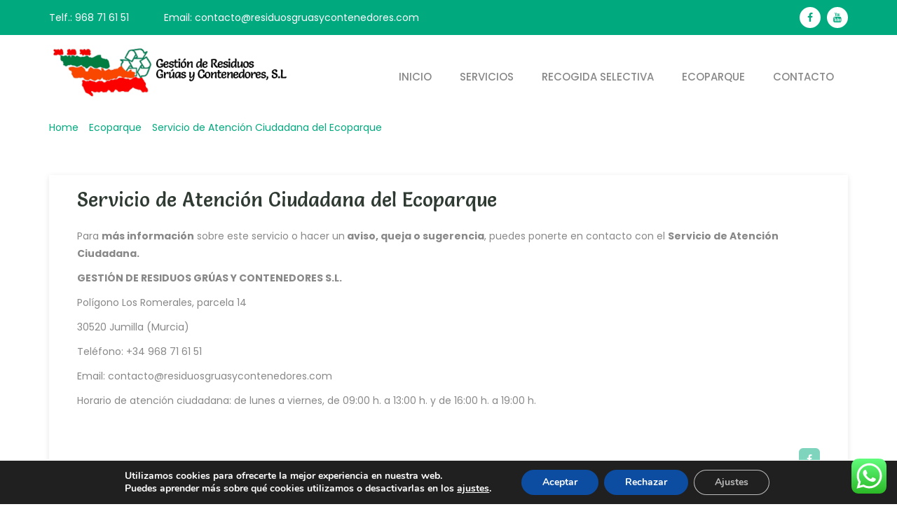

--- FILE ---
content_type: text/html; charset=UTF-8
request_url: https://residuosgruasycontenedores.com/servicio-de-atencion-ciudadana-del-ecoparque/
body_size: 19958
content:
<!DOCTYPE html>
<!-- Open HTML -->
<html lang="es">
    <!-- Open Head -->
    <head>
        <meta charset="UTF-8">
        <meta name="viewport" content="width=device-width, initial-scale=1">
        <link rel="profile" href="http://gmpg.org/xfn/11">
                        <meta name='robots' content='index, follow, max-image-preview:large, max-snippet:-1, max-video-preview:-1' />

	<!-- This site is optimized with the Yoast SEO plugin v26.0 - https://yoast.com/wordpress/plugins/seo/ -->
	<title>Servicio de Atención Ciudadana del Ecoparque</title>
	<meta name="description" content="Servicio de Atención Ciudadana del Ecoparque" />
	<link rel="canonical" href="https://residuosgruasycontenedores.com/servicio-de-atencion-ciudadana-del-ecoparque/" />
	<meta property="og:locale" content="es_ES" />
	<meta property="og:type" content="article" />
	<meta property="og:title" content="Servicio de Atención Ciudadana del Ecoparque" />
	<meta property="og:description" content="Servicio de Atención Ciudadana del Ecoparque" />
	<meta property="og:url" content="https://residuosgruasycontenedores.com/servicio-de-atencion-ciudadana-del-ecoparque/" />
	<meta property="og:site_name" content="Residuos, Grúas y Contenedores" />
	<meta property="article:published_time" content="2022-01-24T09:56:16+00:00" />
	<meta property="article:modified_time" content="2022-03-16T11:33:50+00:00" />
	<meta property="og:image" content="https://residuosgruasycontenedores.com/wp-content/uploads/2022/01/informacion-e1643314252168.gif" />
	<meta property="og:image:width" content="200" />
	<meta property="og:image:height" content="200" />
	<meta property="og:image:type" content="image/gif" />
	<meta name="author" content="Administracion" />
	<meta name="twitter:card" content="summary_large_image" />
	<meta name="twitter:label1" content="Escrito por" />
	<meta name="twitter:data1" content="Administracion" />
	<script type="application/ld+json" class="yoast-schema-graph">{"@context":"https://schema.org","@graph":[{"@type":"WebPage","@id":"https://residuosgruasycontenedores.com/servicio-de-atencion-ciudadana-del-ecoparque/","url":"https://residuosgruasycontenedores.com/servicio-de-atencion-ciudadana-del-ecoparque/","name":"Servicio de Atención Ciudadana del Ecoparque","isPartOf":{"@id":"https://residuosgruasycontenedores.com/#website"},"primaryImageOfPage":{"@id":"https://residuosgruasycontenedores.com/servicio-de-atencion-ciudadana-del-ecoparque/#primaryimage"},"image":{"@id":"https://residuosgruasycontenedores.com/servicio-de-atencion-ciudadana-del-ecoparque/#primaryimage"},"thumbnailUrl":"https://residuosgruasycontenedores.com/wp-content/uploads/2022/01/informacion-e1643314252168.gif","datePublished":"2022-01-24T09:56:16+00:00","dateModified":"2022-03-16T11:33:50+00:00","author":{"@id":"https://residuosgruasycontenedores.com/#/schema/person/cbec20388283abfb5a88a90721590401"},"description":"Servicio de Atención Ciudadana del Ecoparque","breadcrumb":{"@id":"https://residuosgruasycontenedores.com/servicio-de-atencion-ciudadana-del-ecoparque/#breadcrumb"},"inLanguage":"es","potentialAction":[{"@type":"ReadAction","target":["https://residuosgruasycontenedores.com/servicio-de-atencion-ciudadana-del-ecoparque/"]}]},{"@type":"ImageObject","inLanguage":"es","@id":"https://residuosgruasycontenedores.com/servicio-de-atencion-ciudadana-del-ecoparque/#primaryimage","url":"https://residuosgruasycontenedores.com/wp-content/uploads/2022/01/informacion-e1643314252168.gif","contentUrl":"https://residuosgruasycontenedores.com/wp-content/uploads/2022/01/informacion-e1643314252168.gif","width":200,"height":200},{"@type":"BreadcrumbList","@id":"https://residuosgruasycontenedores.com/servicio-de-atencion-ciudadana-del-ecoparque/#breadcrumb","itemListElement":[{"@type":"ListItem","position":1,"name":"Portada","item":"http://residuosgruasycontenedores.com/"},{"@type":"ListItem","position":2,"name":"Servicio de Atención Ciudadana del Ecoparque"}]},{"@type":"WebSite","@id":"https://residuosgruasycontenedores.com/#website","url":"https://residuosgruasycontenedores.com/","name":"Residuos, Grúas y Contenedores","description":"","potentialAction":[{"@type":"SearchAction","target":{"@type":"EntryPoint","urlTemplate":"https://residuosgruasycontenedores.com/?s={search_term_string}"},"query-input":{"@type":"PropertyValueSpecification","valueRequired":true,"valueName":"search_term_string"}}],"inLanguage":"es"},{"@type":"Person","@id":"https://residuosgruasycontenedores.com/#/schema/person/cbec20388283abfb5a88a90721590401","name":"Administracion","image":{"@type":"ImageObject","inLanguage":"es","@id":"https://residuosgruasycontenedores.com/#/schema/person/image/","url":"https://secure.gravatar.com/avatar/6cdb89bff225ebfc111caf64a96ce512ff659b5bfafaf97f72baf77c048ef043?s=96&d=mm&r=g","contentUrl":"https://secure.gravatar.com/avatar/6cdb89bff225ebfc111caf64a96ce512ff659b5bfafaf97f72baf77c048ef043?s=96&d=mm&r=g","caption":"Administracion"},"url":"https://residuosgruasycontenedores.com/author/administracion/"}]}</script>
	<!-- / Yoast SEO plugin. -->


<link rel='dns-prefetch' href='//fonts.googleapis.com' />
<link rel='preconnect' href='https://fonts.gstatic.com' crossorigin />
<link rel="alternate" type="application/rss+xml" title="Residuos, Grúas y Contenedores &raquo; Feed" href="https://residuosgruasycontenedores.com/feed/" />
<link rel="alternate" type="application/rss+xml" title="Residuos, Grúas y Contenedores &raquo; Feed de los comentarios" href="https://residuosgruasycontenedores.com/comments/feed/" />
<link rel="alternate" title="oEmbed (JSON)" type="application/json+oembed" href="https://residuosgruasycontenedores.com/wp-json/oembed/1.0/embed?url=https%3A%2F%2Fresiduosgruasycontenedores.com%2Fservicio-de-atencion-ciudadana-del-ecoparque%2F" />
<link rel="alternate" title="oEmbed (XML)" type="text/xml+oembed" href="https://residuosgruasycontenedores.com/wp-json/oembed/1.0/embed?url=https%3A%2F%2Fresiduosgruasycontenedores.com%2Fservicio-de-atencion-ciudadana-del-ecoparque%2F&#038;format=xml" />
<style id='wp-img-auto-sizes-contain-inline-css' type='text/css'>
img:is([sizes=auto i],[sizes^="auto," i]){contain-intrinsic-size:3000px 1500px}
/*# sourceURL=wp-img-auto-sizes-contain-inline-css */
</style>
<link rel='stylesheet' id='ht_ctc_main_css-css' href='https://residuosgruasycontenedores.com/wp-content/plugins/click-to-chat-for-whatsapp/new/inc/assets/css/main.css' type='text/css' media='all' />
<style id='wp-block-library-inline-css' type='text/css'>
:root{--wp-block-synced-color:#7a00df;--wp-block-synced-color--rgb:122,0,223;--wp-bound-block-color:var(--wp-block-synced-color);--wp-editor-canvas-background:#ddd;--wp-admin-theme-color:#007cba;--wp-admin-theme-color--rgb:0,124,186;--wp-admin-theme-color-darker-10:#006ba1;--wp-admin-theme-color-darker-10--rgb:0,107,160.5;--wp-admin-theme-color-darker-20:#005a87;--wp-admin-theme-color-darker-20--rgb:0,90,135;--wp-admin-border-width-focus:2px}@media (min-resolution:192dpi){:root{--wp-admin-border-width-focus:1.5px}}.wp-element-button{cursor:pointer}:root .has-very-light-gray-background-color{background-color:#eee}:root .has-very-dark-gray-background-color{background-color:#313131}:root .has-very-light-gray-color{color:#eee}:root .has-very-dark-gray-color{color:#313131}:root .has-vivid-green-cyan-to-vivid-cyan-blue-gradient-background{background:linear-gradient(135deg,#00d084,#0693e3)}:root .has-purple-crush-gradient-background{background:linear-gradient(135deg,#34e2e4,#4721fb 50%,#ab1dfe)}:root .has-hazy-dawn-gradient-background{background:linear-gradient(135deg,#faaca8,#dad0ec)}:root .has-subdued-olive-gradient-background{background:linear-gradient(135deg,#fafae1,#67a671)}:root .has-atomic-cream-gradient-background{background:linear-gradient(135deg,#fdd79a,#004a59)}:root .has-nightshade-gradient-background{background:linear-gradient(135deg,#330968,#31cdcf)}:root .has-midnight-gradient-background{background:linear-gradient(135deg,#020381,#2874fc)}:root{--wp--preset--font-size--normal:16px;--wp--preset--font-size--huge:42px}.has-regular-font-size{font-size:1em}.has-larger-font-size{font-size:2.625em}.has-normal-font-size{font-size:var(--wp--preset--font-size--normal)}.has-huge-font-size{font-size:var(--wp--preset--font-size--huge)}.has-text-align-center{text-align:center}.has-text-align-left{text-align:left}.has-text-align-right{text-align:right}.has-fit-text{white-space:nowrap!important}#end-resizable-editor-section{display:none}.aligncenter{clear:both}.items-justified-left{justify-content:flex-start}.items-justified-center{justify-content:center}.items-justified-right{justify-content:flex-end}.items-justified-space-between{justify-content:space-between}.screen-reader-text{border:0;clip-path:inset(50%);height:1px;margin:-1px;overflow:hidden;padding:0;position:absolute;width:1px;word-wrap:normal!important}.screen-reader-text:focus{background-color:#ddd;clip-path:none;color:#444;display:block;font-size:1em;height:auto;left:5px;line-height:normal;padding:15px 23px 14px;text-decoration:none;top:5px;width:auto;z-index:100000}html :where(.has-border-color){border-style:solid}html :where([style*=border-top-color]){border-top-style:solid}html :where([style*=border-right-color]){border-right-style:solid}html :where([style*=border-bottom-color]){border-bottom-style:solid}html :where([style*=border-left-color]){border-left-style:solid}html :where([style*=border-width]){border-style:solid}html :where([style*=border-top-width]){border-top-style:solid}html :where([style*=border-right-width]){border-right-style:solid}html :where([style*=border-bottom-width]){border-bottom-style:solid}html :where([style*=border-left-width]){border-left-style:solid}html :where(img[class*=wp-image-]){height:auto;max-width:100%}:where(figure){margin:0 0 1em}html :where(.is-position-sticky){--wp-admin--admin-bar--position-offset:var(--wp-admin--admin-bar--height,0px)}@media screen and (max-width:600px){html :where(.is-position-sticky){--wp-admin--admin-bar--position-offset:0px}}

/*# sourceURL=wp-block-library-inline-css */
</style><style id='global-styles-inline-css' type='text/css'>
:root{--wp--preset--aspect-ratio--square: 1;--wp--preset--aspect-ratio--4-3: 4/3;--wp--preset--aspect-ratio--3-4: 3/4;--wp--preset--aspect-ratio--3-2: 3/2;--wp--preset--aspect-ratio--2-3: 2/3;--wp--preset--aspect-ratio--16-9: 16/9;--wp--preset--aspect-ratio--9-16: 9/16;--wp--preset--color--black: #000000;--wp--preset--color--cyan-bluish-gray: #abb8c3;--wp--preset--color--white: #ffffff;--wp--preset--color--pale-pink: #f78da7;--wp--preset--color--vivid-red: #cf2e2e;--wp--preset--color--luminous-vivid-orange: #ff6900;--wp--preset--color--luminous-vivid-amber: #fcb900;--wp--preset--color--light-green-cyan: #7bdcb5;--wp--preset--color--vivid-green-cyan: #00d084;--wp--preset--color--pale-cyan-blue: #8ed1fc;--wp--preset--color--vivid-cyan-blue: #0693e3;--wp--preset--color--vivid-purple: #9b51e0;--wp--preset--gradient--vivid-cyan-blue-to-vivid-purple: linear-gradient(135deg,rgb(6,147,227) 0%,rgb(155,81,224) 100%);--wp--preset--gradient--light-green-cyan-to-vivid-green-cyan: linear-gradient(135deg,rgb(122,220,180) 0%,rgb(0,208,130) 100%);--wp--preset--gradient--luminous-vivid-amber-to-luminous-vivid-orange: linear-gradient(135deg,rgb(252,185,0) 0%,rgb(255,105,0) 100%);--wp--preset--gradient--luminous-vivid-orange-to-vivid-red: linear-gradient(135deg,rgb(255,105,0) 0%,rgb(207,46,46) 100%);--wp--preset--gradient--very-light-gray-to-cyan-bluish-gray: linear-gradient(135deg,rgb(238,238,238) 0%,rgb(169,184,195) 100%);--wp--preset--gradient--cool-to-warm-spectrum: linear-gradient(135deg,rgb(74,234,220) 0%,rgb(151,120,209) 20%,rgb(207,42,186) 40%,rgb(238,44,130) 60%,rgb(251,105,98) 80%,rgb(254,248,76) 100%);--wp--preset--gradient--blush-light-purple: linear-gradient(135deg,rgb(255,206,236) 0%,rgb(152,150,240) 100%);--wp--preset--gradient--blush-bordeaux: linear-gradient(135deg,rgb(254,205,165) 0%,rgb(254,45,45) 50%,rgb(107,0,62) 100%);--wp--preset--gradient--luminous-dusk: linear-gradient(135deg,rgb(255,203,112) 0%,rgb(199,81,192) 50%,rgb(65,88,208) 100%);--wp--preset--gradient--pale-ocean: linear-gradient(135deg,rgb(255,245,203) 0%,rgb(182,227,212) 50%,rgb(51,167,181) 100%);--wp--preset--gradient--electric-grass: linear-gradient(135deg,rgb(202,248,128) 0%,rgb(113,206,126) 100%);--wp--preset--gradient--midnight: linear-gradient(135deg,rgb(2,3,129) 0%,rgb(40,116,252) 100%);--wp--preset--font-size--small: 13px;--wp--preset--font-size--medium: 20px;--wp--preset--font-size--large: 36px;--wp--preset--font-size--x-large: 42px;--wp--preset--spacing--20: 0.44rem;--wp--preset--spacing--30: 0.67rem;--wp--preset--spacing--40: 1rem;--wp--preset--spacing--50: 1.5rem;--wp--preset--spacing--60: 2.25rem;--wp--preset--spacing--70: 3.38rem;--wp--preset--spacing--80: 5.06rem;--wp--preset--shadow--natural: 6px 6px 9px rgba(0, 0, 0, 0.2);--wp--preset--shadow--deep: 12px 12px 50px rgba(0, 0, 0, 0.4);--wp--preset--shadow--sharp: 6px 6px 0px rgba(0, 0, 0, 0.2);--wp--preset--shadow--outlined: 6px 6px 0px -3px rgb(255, 255, 255), 6px 6px rgb(0, 0, 0);--wp--preset--shadow--crisp: 6px 6px 0px rgb(0, 0, 0);}:where(.is-layout-flex){gap: 0.5em;}:where(.is-layout-grid){gap: 0.5em;}body .is-layout-flex{display: flex;}.is-layout-flex{flex-wrap: wrap;align-items: center;}.is-layout-flex > :is(*, div){margin: 0;}body .is-layout-grid{display: grid;}.is-layout-grid > :is(*, div){margin: 0;}:where(.wp-block-columns.is-layout-flex){gap: 2em;}:where(.wp-block-columns.is-layout-grid){gap: 2em;}:where(.wp-block-post-template.is-layout-flex){gap: 1.25em;}:where(.wp-block-post-template.is-layout-grid){gap: 1.25em;}.has-black-color{color: var(--wp--preset--color--black) !important;}.has-cyan-bluish-gray-color{color: var(--wp--preset--color--cyan-bluish-gray) !important;}.has-white-color{color: var(--wp--preset--color--white) !important;}.has-pale-pink-color{color: var(--wp--preset--color--pale-pink) !important;}.has-vivid-red-color{color: var(--wp--preset--color--vivid-red) !important;}.has-luminous-vivid-orange-color{color: var(--wp--preset--color--luminous-vivid-orange) !important;}.has-luminous-vivid-amber-color{color: var(--wp--preset--color--luminous-vivid-amber) !important;}.has-light-green-cyan-color{color: var(--wp--preset--color--light-green-cyan) !important;}.has-vivid-green-cyan-color{color: var(--wp--preset--color--vivid-green-cyan) !important;}.has-pale-cyan-blue-color{color: var(--wp--preset--color--pale-cyan-blue) !important;}.has-vivid-cyan-blue-color{color: var(--wp--preset--color--vivid-cyan-blue) !important;}.has-vivid-purple-color{color: var(--wp--preset--color--vivid-purple) !important;}.has-black-background-color{background-color: var(--wp--preset--color--black) !important;}.has-cyan-bluish-gray-background-color{background-color: var(--wp--preset--color--cyan-bluish-gray) !important;}.has-white-background-color{background-color: var(--wp--preset--color--white) !important;}.has-pale-pink-background-color{background-color: var(--wp--preset--color--pale-pink) !important;}.has-vivid-red-background-color{background-color: var(--wp--preset--color--vivid-red) !important;}.has-luminous-vivid-orange-background-color{background-color: var(--wp--preset--color--luminous-vivid-orange) !important;}.has-luminous-vivid-amber-background-color{background-color: var(--wp--preset--color--luminous-vivid-amber) !important;}.has-light-green-cyan-background-color{background-color: var(--wp--preset--color--light-green-cyan) !important;}.has-vivid-green-cyan-background-color{background-color: var(--wp--preset--color--vivid-green-cyan) !important;}.has-pale-cyan-blue-background-color{background-color: var(--wp--preset--color--pale-cyan-blue) !important;}.has-vivid-cyan-blue-background-color{background-color: var(--wp--preset--color--vivid-cyan-blue) !important;}.has-vivid-purple-background-color{background-color: var(--wp--preset--color--vivid-purple) !important;}.has-black-border-color{border-color: var(--wp--preset--color--black) !important;}.has-cyan-bluish-gray-border-color{border-color: var(--wp--preset--color--cyan-bluish-gray) !important;}.has-white-border-color{border-color: var(--wp--preset--color--white) !important;}.has-pale-pink-border-color{border-color: var(--wp--preset--color--pale-pink) !important;}.has-vivid-red-border-color{border-color: var(--wp--preset--color--vivid-red) !important;}.has-luminous-vivid-orange-border-color{border-color: var(--wp--preset--color--luminous-vivid-orange) !important;}.has-luminous-vivid-amber-border-color{border-color: var(--wp--preset--color--luminous-vivid-amber) !important;}.has-light-green-cyan-border-color{border-color: var(--wp--preset--color--light-green-cyan) !important;}.has-vivid-green-cyan-border-color{border-color: var(--wp--preset--color--vivid-green-cyan) !important;}.has-pale-cyan-blue-border-color{border-color: var(--wp--preset--color--pale-cyan-blue) !important;}.has-vivid-cyan-blue-border-color{border-color: var(--wp--preset--color--vivid-cyan-blue) !important;}.has-vivid-purple-border-color{border-color: var(--wp--preset--color--vivid-purple) !important;}.has-vivid-cyan-blue-to-vivid-purple-gradient-background{background: var(--wp--preset--gradient--vivid-cyan-blue-to-vivid-purple) !important;}.has-light-green-cyan-to-vivid-green-cyan-gradient-background{background: var(--wp--preset--gradient--light-green-cyan-to-vivid-green-cyan) !important;}.has-luminous-vivid-amber-to-luminous-vivid-orange-gradient-background{background: var(--wp--preset--gradient--luminous-vivid-amber-to-luminous-vivid-orange) !important;}.has-luminous-vivid-orange-to-vivid-red-gradient-background{background: var(--wp--preset--gradient--luminous-vivid-orange-to-vivid-red) !important;}.has-very-light-gray-to-cyan-bluish-gray-gradient-background{background: var(--wp--preset--gradient--very-light-gray-to-cyan-bluish-gray) !important;}.has-cool-to-warm-spectrum-gradient-background{background: var(--wp--preset--gradient--cool-to-warm-spectrum) !important;}.has-blush-light-purple-gradient-background{background: var(--wp--preset--gradient--blush-light-purple) !important;}.has-blush-bordeaux-gradient-background{background: var(--wp--preset--gradient--blush-bordeaux) !important;}.has-luminous-dusk-gradient-background{background: var(--wp--preset--gradient--luminous-dusk) !important;}.has-pale-ocean-gradient-background{background: var(--wp--preset--gradient--pale-ocean) !important;}.has-electric-grass-gradient-background{background: var(--wp--preset--gradient--electric-grass) !important;}.has-midnight-gradient-background{background: var(--wp--preset--gradient--midnight) !important;}.has-small-font-size{font-size: var(--wp--preset--font-size--small) !important;}.has-medium-font-size{font-size: var(--wp--preset--font-size--medium) !important;}.has-large-font-size{font-size: var(--wp--preset--font-size--large) !important;}.has-x-large-font-size{font-size: var(--wp--preset--font-size--x-large) !important;}
/*# sourceURL=global-styles-inline-css */
</style>

<style id='classic-theme-styles-inline-css' type='text/css'>
/*! This file is auto-generated */
.wp-block-button__link{color:#fff;background-color:#32373c;border-radius:9999px;box-shadow:none;text-decoration:none;padding:calc(.667em + 2px) calc(1.333em + 2px);font-size:1.125em}.wp-block-file__button{background:#32373c;color:#fff;text-decoration:none}
/*# sourceURL=/wp-includes/css/classic-themes.min.css */
</style>
<link rel='stylesheet' id='contact-form-7-css' href='https://residuosgruasycontenedores.com/wp-content/plugins/contact-form-7/includes/css/styles.css' type='text/css' media='all' />
<link rel='stylesheet' id='fancybox-css' href='https://residuosgruasycontenedores.com/wp-content/plugins/milo-eco-core/assets/libraries/fancybox/jquery.fancybox.min.css' type='text/css' media='all' />
<link rel='stylesheet' id='milo-megamenu-animate-css' href='https://residuosgruasycontenedores.com/wp-content/themes/milo-eco/framework/core/megamenu/assets/css/animate.css' type='text/css' media='all' />
<link rel='stylesheet' id='js_composer_front-css' href='https://residuosgruasycontenedores.com/wp-content/plugins/js_composer/assets/css/js_composer.min.css' type='text/css' media='all' />
<link rel='stylesheet' id='bootstrap-css' href='https://residuosgruasycontenedores.com/wp-content/themes/milo-eco/assets/libraries/bootstrap/css/bootstrap.min.css' type='text/css' media='all' />
<link rel='stylesheet' id='font-awesome-css' href='https://residuosgruasycontenedores.com/wp-content/themes/milo-eco/assets/libraries/fonts-awesome/css/font-awesome.min.css' type='text/css' media='all' />
<link rel='stylesheet' id='font-awesome-animation-css' href='https://residuosgruasycontenedores.com/wp-content/themes/milo-eco/assets/libraries/fonts-awesome/css/font-awesome-animation.min.css' type='text/css' media='all' />
<link rel='stylesheet' id='font-ionicons-css' href='https://residuosgruasycontenedores.com/wp-content/themes/milo-eco/assets/libraries/ionicons/css/ionicons.min.css' type='text/css' media='all' />
<link rel='stylesheet' id='jplayer-css' href='https://residuosgruasycontenedores.com/wp-content/themes/milo-eco/assets/libraries/jPlayer/skin/milo/skin.css' type='text/css' media='all' />
<link rel='stylesheet' id='owl-carousel-css' href='https://residuosgruasycontenedores.com/wp-content/themes/milo-eco/assets/libraries/owl-carousel/assets/owl.carousel.min.css' type='text/css' media='all' />
<link rel='stylesheet' id='milo-prettyPhoto-css' href='https://residuosgruasycontenedores.com/wp-content/themes/milo-eco/assets/libraries/prettyPhoto/css/prettyPhoto.css' type='text/css' media='all' />
<link rel='stylesheet' id='magnific-popup-css' href='https://residuosgruasycontenedores.com/wp-content/themes/milo-eco/assets/libraries/magnificPopup/magnific-popup.css' type='text/css' media='all' />
<link rel='stylesheet' id='scrollbar-css' href='https://residuosgruasycontenedores.com/wp-content/themes/milo-eco/assets/libraries/scrollbar/css/jquery.scrollbar.css' type='text/css' media='all' />
<link rel='stylesheet' id='milo-vc-customize-css' href='https://residuosgruasycontenedores.com/wp-content/themes/milo-eco/assets/css/vc-customize.css' type='text/css' media='all' />
<link rel='stylesheet' id='milo-theme-style-css' href='https://residuosgruasycontenedores.com/wp-content/themes/milo-eco/style.css' type='text/css' media='all' />
<link rel='stylesheet' id='milo-theme-style-custom-css' href='http://residuosgruasycontenedores.com/wp-content/uploads/style-custom.min.css' type='text/css' media='all' />
<link rel='stylesheet' id='milo-theme-child-style-css' href='https://residuosgruasycontenedores.com/wp-content/themes/milo-eco-child/style.css' type='text/css' media='all' />
<link rel="preload" as="style" href="https://fonts.googleapis.com/css?family=Poppins:100,200,300,400,500,600,700,800,900,100italic,200italic,300italic,400italic,500italic,600italic,700italic,800italic,900italic%7CSalsa:400&#038;subset=latin&#038;display=swap" /><link rel="stylesheet" href="https://fonts.googleapis.com/css?family=Poppins:100,200,300,400,500,600,700,800,900,100italic,200italic,300italic,400italic,500italic,600italic,700italic,800italic,900italic%7CSalsa:400&#038;subset=latin&#038;display=swap" media="print" onload="this.media='all'"><noscript><link rel="stylesheet" href="https://fonts.googleapis.com/css?family=Poppins:100,200,300,400,500,600,700,800,900,100italic,200italic,300italic,400italic,500italic,600italic,700italic,800italic,900italic%7CSalsa:400&#038;subset=latin&#038;display=swap" /></noscript><link rel='stylesheet' id='moove_gdpr_frontend-css' href='https://residuosgruasycontenedores.com/wp-content/plugins/gdpr-cookie-compliance/dist/styles/gdpr-main.css' type='text/css' media='all' />
<style id='moove_gdpr_frontend-inline-css' type='text/css'>
#moove_gdpr_cookie_modal,#moove_gdpr_cookie_info_bar,.gdpr_cookie_settings_shortcode_content{font-family:&#039;Nunito&#039;,sans-serif}#moove_gdpr_save_popup_settings_button{background-color:#373737;color:#fff}#moove_gdpr_save_popup_settings_button:hover{background-color:#000}#moove_gdpr_cookie_info_bar .moove-gdpr-info-bar-container .moove-gdpr-info-bar-content a.mgbutton,#moove_gdpr_cookie_info_bar .moove-gdpr-info-bar-container .moove-gdpr-info-bar-content button.mgbutton{background-color:#0c4da2}#moove_gdpr_cookie_modal .moove-gdpr-modal-content .moove-gdpr-modal-footer-content .moove-gdpr-button-holder a.mgbutton,#moove_gdpr_cookie_modal .moove-gdpr-modal-content .moove-gdpr-modal-footer-content .moove-gdpr-button-holder button.mgbutton,.gdpr_cookie_settings_shortcode_content .gdpr-shr-button.button-green{background-color:#0c4da2;border-color:#0c4da2}#moove_gdpr_cookie_modal .moove-gdpr-modal-content .moove-gdpr-modal-footer-content .moove-gdpr-button-holder a.mgbutton:hover,#moove_gdpr_cookie_modal .moove-gdpr-modal-content .moove-gdpr-modal-footer-content .moove-gdpr-button-holder button.mgbutton:hover,.gdpr_cookie_settings_shortcode_content .gdpr-shr-button.button-green:hover{background-color:#fff;color:#0c4da2}#moove_gdpr_cookie_modal .moove-gdpr-modal-content .moove-gdpr-modal-close i,#moove_gdpr_cookie_modal .moove-gdpr-modal-content .moove-gdpr-modal-close span.gdpr-icon{background-color:#0c4da2;border:1px solid #0c4da2}#moove_gdpr_cookie_info_bar span.moove-gdpr-infobar-allow-all.focus-g,#moove_gdpr_cookie_info_bar span.moove-gdpr-infobar-allow-all:focus,#moove_gdpr_cookie_info_bar button.moove-gdpr-infobar-allow-all.focus-g,#moove_gdpr_cookie_info_bar button.moove-gdpr-infobar-allow-all:focus,#moove_gdpr_cookie_info_bar span.moove-gdpr-infobar-reject-btn.focus-g,#moove_gdpr_cookie_info_bar span.moove-gdpr-infobar-reject-btn:focus,#moove_gdpr_cookie_info_bar button.moove-gdpr-infobar-reject-btn.focus-g,#moove_gdpr_cookie_info_bar button.moove-gdpr-infobar-reject-btn:focus,#moove_gdpr_cookie_info_bar span.change-settings-button.focus-g,#moove_gdpr_cookie_info_bar span.change-settings-button:focus,#moove_gdpr_cookie_info_bar button.change-settings-button.focus-g,#moove_gdpr_cookie_info_bar button.change-settings-button:focus{-webkit-box-shadow:0 0 1px 3px #0c4da2;-moz-box-shadow:0 0 1px 3px #0c4da2;box-shadow:0 0 1px 3px #0c4da2}#moove_gdpr_cookie_modal .moove-gdpr-modal-content .moove-gdpr-modal-close i:hover,#moove_gdpr_cookie_modal .moove-gdpr-modal-content .moove-gdpr-modal-close span.gdpr-icon:hover,#moove_gdpr_cookie_info_bar span[data-href]>u.change-settings-button{color:#0c4da2}#moove_gdpr_cookie_modal .moove-gdpr-modal-content .moove-gdpr-modal-left-content #moove-gdpr-menu li.menu-item-selected a span.gdpr-icon,#moove_gdpr_cookie_modal .moove-gdpr-modal-content .moove-gdpr-modal-left-content #moove-gdpr-menu li.menu-item-selected button span.gdpr-icon{color:inherit}#moove_gdpr_cookie_modal .moove-gdpr-modal-content .moove-gdpr-modal-left-content #moove-gdpr-menu li a span.gdpr-icon,#moove_gdpr_cookie_modal .moove-gdpr-modal-content .moove-gdpr-modal-left-content #moove-gdpr-menu li button span.gdpr-icon{color:inherit}#moove_gdpr_cookie_modal .gdpr-acc-link{line-height:0;font-size:0;color:transparent;position:absolute}#moove_gdpr_cookie_modal .moove-gdpr-modal-content .moove-gdpr-modal-close:hover i,#moove_gdpr_cookie_modal .moove-gdpr-modal-content .moove-gdpr-modal-left-content #moove-gdpr-menu li a,#moove_gdpr_cookie_modal .moove-gdpr-modal-content .moove-gdpr-modal-left-content #moove-gdpr-menu li button,#moove_gdpr_cookie_modal .moove-gdpr-modal-content .moove-gdpr-modal-left-content #moove-gdpr-menu li button i,#moove_gdpr_cookie_modal .moove-gdpr-modal-content .moove-gdpr-modal-left-content #moove-gdpr-menu li a i,#moove_gdpr_cookie_modal .moove-gdpr-modal-content .moove-gdpr-tab-main .moove-gdpr-tab-main-content a:hover,#moove_gdpr_cookie_info_bar.moove-gdpr-dark-scheme .moove-gdpr-info-bar-container .moove-gdpr-info-bar-content a.mgbutton:hover,#moove_gdpr_cookie_info_bar.moove-gdpr-dark-scheme .moove-gdpr-info-bar-container .moove-gdpr-info-bar-content button.mgbutton:hover,#moove_gdpr_cookie_info_bar.moove-gdpr-dark-scheme .moove-gdpr-info-bar-container .moove-gdpr-info-bar-content a:hover,#moove_gdpr_cookie_info_bar.moove-gdpr-dark-scheme .moove-gdpr-info-bar-container .moove-gdpr-info-bar-content button:hover,#moove_gdpr_cookie_info_bar.moove-gdpr-dark-scheme .moove-gdpr-info-bar-container .moove-gdpr-info-bar-content span.change-settings-button:hover,#moove_gdpr_cookie_info_bar.moove-gdpr-dark-scheme .moove-gdpr-info-bar-container .moove-gdpr-info-bar-content button.change-settings-button:hover,#moove_gdpr_cookie_info_bar.moove-gdpr-dark-scheme .moove-gdpr-info-bar-container .moove-gdpr-info-bar-content u.change-settings-button:hover,#moove_gdpr_cookie_info_bar span[data-href]>u.change-settings-button,#moove_gdpr_cookie_info_bar.moove-gdpr-dark-scheme .moove-gdpr-info-bar-container .moove-gdpr-info-bar-content a.mgbutton.focus-g,#moove_gdpr_cookie_info_bar.moove-gdpr-dark-scheme .moove-gdpr-info-bar-container .moove-gdpr-info-bar-content button.mgbutton.focus-g,#moove_gdpr_cookie_info_bar.moove-gdpr-dark-scheme .moove-gdpr-info-bar-container .moove-gdpr-info-bar-content a.focus-g,#moove_gdpr_cookie_info_bar.moove-gdpr-dark-scheme .moove-gdpr-info-bar-container .moove-gdpr-info-bar-content button.focus-g,#moove_gdpr_cookie_info_bar.moove-gdpr-dark-scheme .moove-gdpr-info-bar-container .moove-gdpr-info-bar-content a.mgbutton:focus,#moove_gdpr_cookie_info_bar.moove-gdpr-dark-scheme .moove-gdpr-info-bar-container .moove-gdpr-info-bar-content button.mgbutton:focus,#moove_gdpr_cookie_info_bar.moove-gdpr-dark-scheme .moove-gdpr-info-bar-container .moove-gdpr-info-bar-content a:focus,#moove_gdpr_cookie_info_bar.moove-gdpr-dark-scheme .moove-gdpr-info-bar-container .moove-gdpr-info-bar-content button:focus,#moove_gdpr_cookie_info_bar.moove-gdpr-dark-scheme .moove-gdpr-info-bar-container .moove-gdpr-info-bar-content span.change-settings-button.focus-g,span.change-settings-button:focus,button.change-settings-button.focus-g,button.change-settings-button:focus,#moove_gdpr_cookie_info_bar.moove-gdpr-dark-scheme .moove-gdpr-info-bar-container .moove-gdpr-info-bar-content u.change-settings-button.focus-g,#moove_gdpr_cookie_info_bar.moove-gdpr-dark-scheme .moove-gdpr-info-bar-container .moove-gdpr-info-bar-content u.change-settings-button:focus{color:#0c4da2}#moove_gdpr_cookie_modal .moove-gdpr-branding.focus-g span,#moove_gdpr_cookie_modal .moove-gdpr-modal-content .moove-gdpr-tab-main a.focus-g,#moove_gdpr_cookie_modal .moove-gdpr-modal-content .moove-gdpr-tab-main .gdpr-cd-details-toggle.focus-g{color:#0c4da2}#moove_gdpr_cookie_modal.gdpr_lightbox-hide{display:none}
/*# sourceURL=moove_gdpr_frontend-inline-css */
</style>
<script type="text/javascript" src="https://residuosgruasycontenedores.com/wp-includes/js/jquery/jquery.min.js" id="jquery-core-js"></script>
<script type="text/javascript" src="https://residuosgruasycontenedores.com/wp-includes/js/jquery/jquery-migrate.min.js" id="jquery-migrate-js"></script>
<script type="text/javascript" src="https://residuosgruasycontenedores.com/wp-content/plugins/milo-eco-core/assets/libraries/fancybox/jquery.fancybox.min.js" id="fancybox-js"></script>
<script type="text/javascript" src="https://residuosgruasycontenedores.com/wp-content/themes/milo-eco-child/assets/js/milo-custom-script.js" id="custom-script-js"></script>
<script></script><link rel="EditURI" type="application/rsd+xml" title="RSD" href="https://residuosgruasycontenedores.com/xmlrpc.php?rsd" />
<meta name="generator" content="WordPress 6.9" />
<link rel='shortlink' href='https://residuosgruasycontenedores.com/?p=1657' />
<meta name="generator" content="Redux 4.5.7" /><style type="text/css" data-type="vc_shortcodes-custom-css">.vc_custom_1642858070374{padding-top: 3% !important;padding-bottom: 3% !important;background-color: #ededed !important;}.vc_custom_1642858030137{background-color: #00a97e !important;}.vc_custom_1642858051219{padding-bottom: 15px !important;}.vc_custom_1486479823908{margin-top: -5px !important;}.vc_custom_1647338041615{padding-right: 50px !important;padding-left: 50px !important;}</style><meta name="generator" content="Powered by WPBakery Page Builder - drag and drop page builder for WordPress."/>
<meta name="generator" content="Powered by Slider Revolution 6.7.15 - responsive, Mobile-Friendly Slider Plugin for WordPress with comfortable drag and drop interface." />
<link rel="icon" href="https://residuosgruasycontenedores.com/wp-content/uploads/2022/01/faviconresiduos.png" sizes="32x32" />
<link rel="icon" href="https://residuosgruasycontenedores.com/wp-content/uploads/2022/01/faviconresiduos.png" sizes="192x192" />
<link rel="apple-touch-icon" href="https://residuosgruasycontenedores.com/wp-content/uploads/2022/01/faviconresiduos.png" />
<meta name="msapplication-TileImage" content="https://residuosgruasycontenedores.com/wp-content/uploads/2022/01/faviconresiduos.png" />
<script>function setREVStartSize(e){
			//window.requestAnimationFrame(function() {
				window.RSIW = window.RSIW===undefined ? window.innerWidth : window.RSIW;
				window.RSIH = window.RSIH===undefined ? window.innerHeight : window.RSIH;
				try {
					var pw = document.getElementById(e.c).parentNode.offsetWidth,
						newh;
					pw = pw===0 || isNaN(pw) || (e.l=="fullwidth" || e.layout=="fullwidth") ? window.RSIW : pw;
					e.tabw = e.tabw===undefined ? 0 : parseInt(e.tabw);
					e.thumbw = e.thumbw===undefined ? 0 : parseInt(e.thumbw);
					e.tabh = e.tabh===undefined ? 0 : parseInt(e.tabh);
					e.thumbh = e.thumbh===undefined ? 0 : parseInt(e.thumbh);
					e.tabhide = e.tabhide===undefined ? 0 : parseInt(e.tabhide);
					e.thumbhide = e.thumbhide===undefined ? 0 : parseInt(e.thumbhide);
					e.mh = e.mh===undefined || e.mh=="" || e.mh==="auto" ? 0 : parseInt(e.mh,0);
					if(e.layout==="fullscreen" || e.l==="fullscreen")
						newh = Math.max(e.mh,window.RSIH);
					else{
						e.gw = Array.isArray(e.gw) ? e.gw : [e.gw];
						for (var i in e.rl) if (e.gw[i]===undefined || e.gw[i]===0) e.gw[i] = e.gw[i-1];
						e.gh = e.el===undefined || e.el==="" || (Array.isArray(e.el) && e.el.length==0)? e.gh : e.el;
						e.gh = Array.isArray(e.gh) ? e.gh : [e.gh];
						for (var i in e.rl) if (e.gh[i]===undefined || e.gh[i]===0) e.gh[i] = e.gh[i-1];
											
						var nl = new Array(e.rl.length),
							ix = 0,
							sl;
						e.tabw = e.tabhide>=pw ? 0 : e.tabw;
						e.thumbw = e.thumbhide>=pw ? 0 : e.thumbw;
						e.tabh = e.tabhide>=pw ? 0 : e.tabh;
						e.thumbh = e.thumbhide>=pw ? 0 : e.thumbh;
						for (var i in e.rl) nl[i] = e.rl[i]<window.RSIW ? 0 : e.rl[i];
						sl = nl[0];
						for (var i in nl) if (sl>nl[i] && nl[i]>0) { sl = nl[i]; ix=i;}
						var m = pw>(e.gw[ix]+e.tabw+e.thumbw) ? 1 : (pw-(e.tabw+e.thumbw)) / (e.gw[ix]);
						newh =  (e.gh[ix] * m) + (e.tabh + e.thumbh);
					}
					var el = document.getElementById(e.c);
					if (el!==null && el) el.style.height = newh+"px";
					el = document.getElementById(e.c+"_wrapper");
					if (el!==null && el) {
						el.style.height = newh+"px";
						el.style.display = "block";
					}
				} catch(e){
					console.log("Failure at Presize of Slider:" + e)
				}
			//});
		  };</script>
		<style type="text/css" id="wp-custom-css">
			/* Ocultar icono de reCaptcha v3 */
.grecaptcha-badge{
	visibility: collapse !important;  
}
.milo-page-title-section .milo-page-title-wrapper .page-title-inner .block-center-inner h1 {
  color: #00a97e;
  text-transform: uppercase;
}
.milo-page-title-section .milo-breadcrumb-wrapper .breadcrumbs li a {
    color: #00a97e;
}
.milo-page-title-section .milo-breadcrumb-wrapper .breadcrumbs li span {
    color: #00a97e;
}
.milo-page-title-section .milo-page-title-wrapper {
    height: 100px;
    padding-top: 0px;
}
header.milo-main-header .milo-sticky-wrapper.is-sticky > .milo-header-nav-wrapper.sticky-on {
    height: 60px;
    background-color: #337ab7;
}
.milo-single-blog .single-content .single-wrapper article .post-meta-wrapper .post-meta-info .post-info { display:none;
    color: #595959;
    margin-top: 15px;
}
.milo-single-blog .single-content .single-wrapper article .post-content-wrapper .post-tags { 
    display: none;
    float: left;
    margin-top: 5px;
}
.milo-single-blog .single-content .single-wrapper article .post-thumbnail-wrapper .post-thumbnail .post-thumbnail-overlay img.img-responsive {
    width: 10px;
    display: none;
}
.icon-box-shortcode-wrapper.style_2 .icon-box-content-wrapper .icon-content .icon-readmore a {
 display:none;
}
header.milo-main-header .milo-sticky-wrapper.is-sticky > .milo-header-nav-wrapper.sticky-on {
    height: 80px;
}
		</style>
		<style id="milo_eco_options-dynamic-css" title="dynamic-css" class="redux-options-output">body{background-repeat:no-repeat;background-attachment:fixed;background-position:center center;background-size:cover;}body{font-family:Poppins;font-weight:400;font-style:normal;font-size:14px;}h1{font-family:Poppins;font-weight:700;font-style:normal;font-size:36px;}h2{font-family:Poppins;font-weight:700;font-style:normal;font-size:28px;}h3{font-family:Poppins;font-weight:700;font-style:normal;font-size:24px;}h4{font-family:Poppins;font-weight:700;font-style:normal;font-size:21px;}h5{font-family:Poppins;font-weight:700;font-style:normal;font-size:18px;}h6{font-family:Poppins;font-weight:700;font-style:normal;font-size:14px;}{font-family:Poppins;font-weight:700;font-size:14px;}.page-title-inner h1{font-family:Poppins;font-weight:600;font-style:normal;font-size:36px;}.page-title-inner .page-sub-title{font-family:Poppins;font-weight:400;font-style:normal;font-size:14px;}</style><noscript><style> .wpb_animate_when_almost_visible { opacity: 1; }</style></noscript>    <link rel='stylesheet' id='redux-custom-fonts-css' href='//residuosgruasycontenedores.com/wp-content/uploads/redux/custom-fonts/fonts.css?ver=1674746473' type='text/css' media='all' />
<link rel='stylesheet' id='vc_animate-css-css' href='https://residuosgruasycontenedores.com/wp-content/plugins/js_composer/assets/lib/vendor/dist/animate.css/animate.min.css' type='text/css' media='all' />
<link rel='stylesheet' id='vc_google_fonts_abril_fatfaceregular-css' href='//fonts.googleapis.com/css?family=Abril+Fatface%3Aregular&#038;subset=latin&#038;ver=6.9' type='text/css' media='all' />
<link rel='stylesheet' id='rs-plugin-settings-css' href='//residuosgruasycontenedores.com/wp-content/plugins/revslider/sr6/assets/css/rs6.css?ver=6.7.15' type='text/css' media='all' />
<style id='rs-plugin-settings-inline-css' type='text/css'>
#rs-demo-id {}
/*# sourceURL=rs-plugin-settings-inline-css */
</style>
</head>
    <!-- Close Head -->
    <body class="wp-singular post-template-default single single-post postid-1657 single-format-standard wp-theme-milo-eco wp-child-theme-milo-eco-child layout-wide wpb-js-composer js-comp-ver-8.6.1 vc_responsive">
                <!-- Display newsletter popup -->
        <!-- Open milo main -->
        <div id="milo-main">
            <div class="milo-top-bar mobile-top-bar-hide">
    <div class="container">
        <div class="row">
                            <div class="top-sidebar top-bar-left col-md-6 col-sm-6 col-xs-12">
                    <aside id="text-2" class="widget widget_text">			<div class="textwidget"><span class="top-phone">Telf.: 968 71 61 51</span><span class="top-email">Email: &#x63;&#x6f;&#x6e;&#x74;&#x61;&#x63;&#116;&#111;&#64;&#114;esid&#x75;&#x6f;&#x73;&#x67;&#x72;&#x75;&#97;&#115;&#121;&#99;&#111;nte&#x6e;&#x65;&#x64;&#x6f;&#x72;&#x65;&#115;&#46;&#99;&#111;&#109;</span></div>
		</aside>                </div>
                                        <div class="top-sidebar top-bar-right col-md-6 col-sm-6 col-xs-12">
                    <aside id="milo-social-profile-4" class="widget widget-social-profile">	    		    <ul class="social-profile social-icon-no-border"><li><a title="Facebook" href="https://www.facebook.com/recogidaselectivajumilla" target="_blank"><i class="fa fa-facebook"></i>Facebook</a></li>
<li><a title="Youtube" href="https://www.youtube.com/channel/UCtH2lbIW8KzlK-sMrtxeSWw" target="_blank"><i class="fa fa-youtube"></i>Youtube</a></li>
</ul>	    </aside>                </div>
                    </div>
    </div>
</div>    <header id="milo-mobile-header" class="milo-mobile-header header-mobile-3">
        <div class="milo-header-container-wrapper menu-drop-fly header-mobile-sticky">
        <div class="container milo-mobile-header-wrapper">
            <div class="milo-mobile-header-inner">
                <div class="toggle-icon-wrapper toggle-mobile-menu" data-ref="milo-nav-mobile-menu" data-drop-type="fly">
                    <div class="toggle-icon"> <span></span></div>
                </div>
                <!-- Header mobile customize -->
                <div class="header-customize">
                                        <div class="search-button-wrapper header-customize-item">
    <a class="icon-search-menu" href="#" data-search-type="standard"><i class="wicon icon ion-ios-search-strong"></i></a>
</div>                                                        </div>
                <!-- End Header mobile customize -->
                                    <div class="header-logo-mobile">
                        <a  href="https://residuosgruasycontenedores.com/" title="Residuos, Grúas y Contenedores - ">
                            <img src="http://residuosgruasycontenedores.com/wp-content/uploads/2022/03/logo_horizontal-Salsa.png" alt="Residuos, Grúas y Contenedores - " />
                        </a>
                    </div>
                            </div>
            <div id="milo-nav-mobile-menu" class="milo-mobile-header-nav menu-drop-fly">
                                                    <ul id="menu-primary-menu" class="milo-nav-mobile-menu"><li id="menu-item-mobile-1341" class="milo-menu menu_style_dropdown   menu-item menu-item-type-post_type menu-item-object-page menu-item-home level-0 "><a href="https://residuosgruasycontenedores.com/">Inicio</a></li>
<li id="menu-item-mobile-2006" class="milo-menu menu_style_dropdown   menu-item menu-item-type-custom menu-item-object-custom menu-item-has-children level-0 "><a>Servicios</a><b class="menu-caret"></b>
<ul class="sub-menu" style="">
	<li id="menu-item-mobile-1512" class="milo-menu menu_style_dropdown   menu-item menu-item-type-post_type menu-item-object-post level-1 "><a href="https://residuosgruasycontenedores.com/transporte-y-gestion-de-residuos/">Transporte y Gestión de Residuos</a></li>
	<li id="menu-item-mobile-1573" class="milo-menu menu_style_dropdown   menu-item menu-item-type-post_type menu-item-object-post level-1 "><a href="https://residuosgruasycontenedores.com/transporte-de-mercancias-y-servicios-de-grua/">Transporte de Mercancías y Servicios de Grúa</a></li>
</ul>
</li>
<li id="menu-item-mobile-2007" class="milo-menu menu_style_dropdown   menu-item menu-item-type-custom menu-item-object-custom menu-item-has-children level-0 "><a>Recogida Selectiva</a><b class="menu-caret"></b>
<ul class="sub-menu" style="">
	<li id="menu-item-mobile-1588" class="milo-menu menu_style_dropdown   menu-item menu-item-type-post_type menu-item-object-post level-1 "><a href="https://residuosgruasycontenedores.com/recogida-selectiva-de-papel-carton-y-envases-ligeros/">Recogida Selectiva de Papel, Cartón y Envases Ligeros</a></li>
	<li id="menu-item-mobile-1938" class="milo-menu menu_style_dropdown   menu-item menu-item-type-post_type menu-item-object-post level-1 "><a href="https://residuosgruasycontenedores.com/recogida-puerta-a-puerta-de-papel-y-carton/">Recogida Puerta a Puerta de Papel y Cartón</a></li>
	<li id="menu-item-mobile-1631" class="milo-menu menu_style_dropdown   menu-item menu-item-type-post_type menu-item-object-post level-1 "><a href="https://residuosgruasycontenedores.com/voluminosos-y-enseres/">Recogida Puerta a Puerta de Voluminosos y Enseres</a></li>
	<li id="menu-item-mobile-1630" class="milo-menu menu_style_dropdown   menu-item menu-item-type-post_type menu-item-object-post level-1 "><a href="https://residuosgruasycontenedores.com/atencion-ciudadana/">Servicio de Atención Ciudadana</a></li>
</ul>
</li>
<li id="menu-item-mobile-1655" class="milo-menu menu_style_dropdown   menu-item menu-item-type-post_type menu-item-object-post current-menu-ancestor current-menu-parent menu-item-has-children level-0 "><a href="https://residuosgruasycontenedores.com/ecoparque-de-jumilla/">Ecoparque</a><b class="menu-caret"></b>
<ul class="sub-menu" style="">
	<li id="menu-item-mobile-1656" class="milo-menu menu_style_dropdown   menu-item menu-item-type-post_type menu-item-object-post level-1 "><a href="https://residuosgruasycontenedores.com/ecoparque-de-jumilla/">Ecoparque de Jumilla</a></li>
	<li id="menu-item-mobile-1663" class="milo-menu menu_style_dropdown   menu-item menu-item-type-post_type menu-item-object-post current-menu-item level-1 "><a href="https://residuosgruasycontenedores.com/servicio-de-atencion-ciudadana-del-ecoparque/">Servicio de Atención Ciudadana del Ecoparque</a></li>
</ul>
</li>
<li id="menu-item-mobile-1509" class="milo-menu menu_style_dropdown   menu-item menu-item-type-post_type menu-item-object-page level-0 "><a href="https://residuosgruasycontenedores.com/contacto/">Contacto</a></li>
</ul>                                            </div>
                            <div class="milo-mobile-menu-overlay"></div>
                    </div>
    </div>
</header>    <header id="milo-header" class="milo-main-header header-1 header-desktop-wrapper">
    <div class="milo-header-nav-wrapper header-sticky">
        <div class="container">
            <div class="milo-header-wrapper">
                <div class="header-left">
                    
<div class="header-logo has-logo-sticky">
    <a href="https://residuosgruasycontenedores.com/" class="logo-default" title="Residuos, Grúas y Contenedores - ">
        <img src="http://residuosgruasycontenedores.com/wp-content/uploads/2022/03/logo_horizontal-Salsa.png" alt="Residuos, Grúas y Contenedores - " style="max-height: 120px" />
    </a>
    <a href="https://residuosgruasycontenedores.com/" class="logo-retina" title="Residuos, Grúas y Contenedores - ">
        <img src="http://residuosgruasycontenedores.com/wp-content/uploads/2022/01/logo_horizontal.png" alt="Residuos, Grúas y Contenedores - " style="max-height: 120px" />
    </a>
        <a href="https://residuosgruasycontenedores.com/" class="logo-sticky" title="Residuos, Grúas y Contenedores - ">
        <img src="http://residuosgruasycontenedores.com/wp-content/uploads/2022/03/logo_sticky-Salsa.png" alt="Residuos, Grúas y Contenedores - " style="max-height: 120px" />
    </a>
    </div>
                </div>
                <div class="header-right">
                                            <div id="primary-menu" class="menu-wrapper">
                            <ul id="main-menu" class="milo-main-menu nav-collapse navbar-nav"><li id="menu-item-1341" class="milo-menu menu_style_dropdown   menu-item menu-item-type-post_type menu-item-object-page menu-item-home level-0 "><a href="https://residuosgruasycontenedores.com/">Inicio</a></li>
<li id="menu-item-2006" class="milo-menu menu_style_dropdown   menu-item menu-item-type-custom menu-item-object-custom menu-item-has-children level-0 "><a>Servicios</a><b class="menu-caret"></b>
<ul class="sub-menu animated fadeInUp" style="">
	<li id="menu-item-1512" class="milo-menu menu_style_dropdown   menu-item menu-item-type-post_type menu-item-object-post level-1 "><a href="https://residuosgruasycontenedores.com/transporte-y-gestion-de-residuos/">Transporte y Gestión de Residuos</a></li>
	<li id="menu-item-1573" class="milo-menu menu_style_dropdown   menu-item menu-item-type-post_type menu-item-object-post level-1 "><a href="https://residuosgruasycontenedores.com/transporte-de-mercancias-y-servicios-de-grua/">Transporte de Mercancías y Servicios de Grúa</a></li>
</ul>
</li>
<li id="menu-item-2007" class="milo-menu menu_style_dropdown   menu-item menu-item-type-custom menu-item-object-custom menu-item-has-children level-0 "><a>Recogida Selectiva</a><b class="menu-caret"></b>
<ul class="sub-menu animated fadeInUp" style="">
	<li id="menu-item-1588" class="milo-menu menu_style_dropdown   menu-item menu-item-type-post_type menu-item-object-post level-1 "><a href="https://residuosgruasycontenedores.com/recogida-selectiva-de-papel-carton-y-envases-ligeros/">Recogida Selectiva de Papel, Cartón y Envases Ligeros</a></li>
	<li id="menu-item-1938" class="milo-menu menu_style_dropdown   menu-item menu-item-type-post_type menu-item-object-post level-1 "><a href="https://residuosgruasycontenedores.com/recogida-puerta-a-puerta-de-papel-y-carton/">Recogida Puerta a Puerta de Papel y Cartón</a></li>
	<li id="menu-item-1631" class="milo-menu menu_style_dropdown   menu-item menu-item-type-post_type menu-item-object-post level-1 "><a href="https://residuosgruasycontenedores.com/voluminosos-y-enseres/">Recogida Puerta a Puerta de Voluminosos y Enseres</a></li>
	<li id="menu-item-1630" class="milo-menu menu_style_dropdown   menu-item menu-item-type-post_type menu-item-object-post level-1 "><a href="https://residuosgruasycontenedores.com/atencion-ciudadana/">Servicio de Atención Ciudadana</a></li>
</ul>
</li>
<li id="menu-item-1655" class="milo-menu menu_style_dropdown   menu-item menu-item-type-post_type menu-item-object-post current-menu-ancestor current-menu-parent menu-item-has-children level-0 "><a href="https://residuosgruasycontenedores.com/ecoparque-de-jumilla/">Ecoparque</a><b class="menu-caret"></b>
<ul class="sub-menu animated fadeInUp" style="">
	<li id="menu-item-1656" class="milo-menu menu_style_dropdown   menu-item menu-item-type-post_type menu-item-object-post level-1 "><a href="https://residuosgruasycontenedores.com/ecoparque-de-jumilla/">Ecoparque de Jumilla</a></li>
	<li id="menu-item-1663" class="milo-menu menu_style_dropdown   menu-item menu-item-type-post_type menu-item-object-post current-menu-item level-1 "><a href="https://residuosgruasycontenedores.com/servicio-de-atencion-ciudadana-del-ecoparque/">Servicio de Atención Ciudadana del Ecoparque</a></li>
</ul>
</li>
<li id="menu-item-1509" class="milo-menu menu_style_dropdown   menu-item menu-item-type-post_type menu-item-object-page level-0 "><a href="https://residuosgruasycontenedores.com/contacto/">Contacto</a></li>
</ul>                        </div>
                                                        </div>
            </div>
        </div>
    </div>
</header>                <div id="milo_search_popup_wrapper" class="dialog animated">
        <div class="dialog__overlay"></div>
        <div class="dialog__content">
            <div class="dialog-inner">
                <form  method="get" action="https://residuosgruasycontenedores.com" class="search-popup-inner">
                    <input type="text" name="s" placeholder="Search...">
                    <button type="submit"><i class="fa fa-search"></i></button>
                </form>
                <div><button class="action" data-dialog-close="close" type="button"><i class="fa fa-close"></i></button></div>
            </div>
        </div>
    </div>
                <!-- Open MILO Content Main -->
            <div id="milo-content-main" class="clearfix">
            
    <div class="milo-page-title-section">
                <div class="milo-breadcrumb-wrapper">
            <div class="container">
                    <ul class="breadcrumbs"><li><a href="https://residuosgruasycontenedores.com/" class="home">Home</a></li><li><a href="https://residuosgruasycontenedores.com/category/ecoparque/" title="Ecoparque">Ecoparque</a></li><li><span>Servicio de Atención Ciudadana del Ecoparque</span></li></ul>            </div>
        </div>
        </div>
<div class="milo-single-blog">
        <div class="container clearfix">
                    <div class="row clearfix">
        
                        <!-- Single content -->
            <div class="single-content col-md-12 col-sm-12 col-xs-12">
                <div class="single-wrapper">
                    <article id="post-1657" class="post-1657 post type-post status-publish format-standard has-post-thumbnail hentry category-ecoparque tag-atencion-ciudadana tag-gestion-residuos tag-reciclaje tag-recycle tag-residuos tag-servicios tag-transporte tag-transporte-residuos clearfix">
    <div class="post-wrapper">
                    <div class="post-thumbnail-wrapper">
                <div class="post-thumbnail">
                                <a href="https://residuosgruasycontenedores.com/servicio-de-atencion-ciudadana-del-ecoparque/" class="post-thumbnail-overlay">
                                    <img class="img-responsive" src="https://residuosgruasycontenedores.com/wp-content/uploads/2022/01/informacion-e1643314252168.gif" alt="Servicio de Atención Ciudadana del Ecoparque" />
                                </a>
                                <a data-rel="prettyPhoto" href="" class="prettyPhoto"><i class="fa fa-expand"></i></a>
                            </div>            </div>
                <div class="post-meta-wrapper">
            
<div class="post-meta-info">
    <h2 class="post-title">
        Servicio de Atención Ciudadana del Ecoparque    </h2>
    <div class="post-info">
                <div class="post-meta-date"><i class="fa fa-calendar"></i>24 de enero de 2022</div>
        <div class="post-meta-author">
            <i class="fa fa-user"></i>
            <a href="https://residuosgruasycontenedores.com/author/administracion/">Administracion</a>        </div>
        <div class="post-meta-category">
            <i class="fa fa-folder"></i>
                            <a href="https://residuosgruasycontenedores.com/category/ecoparque/" rel="category tag">Ecoparque</a>                    </div>
        <div class="post-meta-comment">
            <i class="fa fa-comment"></i>
            <a href="https://residuosgruasycontenedores.com/servicio-de-atencion-ciudadana-del-ecoparque/#respond">0</a>        </div>
    </div>
</div>        </div>
        <div class="post-content-wrapper">
            <div class="post-content">
                <div class="wpb-content-wrapper"><div class="vc_row wpb_row vc_row-fluid"><div class="wpb_column vc_column_container vc_col-sm-12"><div class="vc_column-inner "><div class="wpb_wrapper">
	<div class="wpb_text_column wpb_content_element" >
		<div class="wpb_wrapper">
			<p>Para <strong>más información</strong> sobre este servicio o hacer un<strong> aviso, queja o sugerencia</strong>, puedes ponerte en contacto con el <strong>Servicio de Atención Ciudadana.</strong></p>
<p><strong>GESTIÓN DE RESIDUOS GRÚAS Y CONTENEDORES S.L.</strong></p>
<p>Polígono Los Romerales, parcela 14</p>
<p>30520 Jumilla (Murcia)</p>
<p>Teléfono: +34 968 71 61 51</p>
<p>Email: <a href="&#109;&#x61;i&#108;&#x74;&#111;&#x3a;c&#111;&#x6e;t&#x61;&#x63;&#116;&#x6f;&#64;&#114;&#x65;s&#x69;&#x64;&#117;&#x6f;s&#103;&#x72;&#117;&#x61;s&#121;&#x63;o&#110;&#x74;&#101;&#x6e;e&#100;&#x6f;r&#x65;&#x73;&#46;&#x63;o&#109;">&#99;&#x6f;&#110;&#x74;&#97;&#x63;&#116;&#x6f;&#64;&#x72;&#101;&#x73;i&#x64;u&#x6f;s&#x67;r&#x75;a&#x73;y&#99;&#x6f;&#110;&#x74;&#101;&#x6e;&#101;&#x64;&#111;&#x72;&#101;&#x73;&#46;&#x63;o&#x6d;</a></p>
<p>Horario de atención ciudadana: de lunes a viernes, de 09:00 h. a 13:00 h. y de 16:00 h. a 19:00 h.</p>

		</div>
	</div>
</div></div></div></div>
</div>            </div>

            <div class="post-tags">
    <div class="post-meta-tag"><i class="fa fa-tags"></i><a href="https://residuosgruasycontenedores.com/tag/atencion-ciudadana/" rel="tag">atencion ciudadana</a>, <a href="https://residuosgruasycontenedores.com/tag/gestion-residuos/" rel="tag">gestion residuos</a>, <a href="https://residuosgruasycontenedores.com/tag/reciclaje/" rel="tag">reciclaje</a>, <a href="https://residuosgruasycontenedores.com/tag/recycle/" rel="tag">recycle</a>, <a href="https://residuosgruasycontenedores.com/tag/residuos/" rel="tag">residuos</a>, <a href="https://residuosgruasycontenedores.com/tag/servicios/" rel="tag">servicios</a>, <a href="https://residuosgruasycontenedores.com/tag/transporte/" rel="tag">transporte</a>, <a href="https://residuosgruasycontenedores.com/tag/transporte-residuos/" rel="tag">transporte residuos</a></div></div><div class="post-social-share">
            <div class="social-share-wrapper">
            
            <ul class="social-share">
                <li class="social-label">
                    Sharing is caring:                 </li>
                                    <li>
                        <a onclick="window.open('https://www.facebook.com/sharer.php?s=100&amp;p[url]=https%3A%2F%2Fresiduosgruasycontenedores.com%2Fservicio-de-atencion-ciudadana-del-ecoparque%2F','sharer', 'toolbar=0,status=0,width=620,height=280');"  href="javascript:;">
                            <i class="fa fa-facebook"></i>
                        </a>
                    </li>
                
                
                
                
                
                            </ul>
        </div>
    </div>
        </div>
    </div>
</article>
                                    </div>
            </div>
                            </div>
                </div>
    </div>                        </div>
            <!-- Close MILO Content Main -->

                        <footer id="milo-footer-main" class="footer-default">
                    <div class="container clearfix">
<div class="wpb-content-wrapper"><div data-vc-full-width="true" data-vc-full-width-init="false" class="vc_row wpb_row vc_row-fluid vc_custom_1642858070374 vc_row-has-fill"><div class="wpb_column vc_column_container vc_col-sm-12"><div class="vc_column-inner "><div class="wpb_wrapper"><div class="vc_row wpb_row vc_inner vc_row-fluid"><div class="wpb_column vc_column_container vc_col-sm-6"><div class="vc_column-inner"><div class="wpb_wrapper"><div class="vc_empty_space"   style="height: 32px"><span class="vc_empty_space_inner"></span></div>
	<div  class="wpb_single_image wpb_content_element vc_align_center wpb_content_element wpb_animate_when_almost_visible wpb_bounceIn bounceIn">
		
		<figure class="wpb_wrapper vc_figure">
			<div class="vc_single_image-wrapper   vc_box_border_grey"><img loading="lazy" decoding="async" width="266" height="149" src="https://residuosgruasycontenedores.com/wp-content/uploads/2022/03/logo_Cuadrado-Salsa.png" class="vc_single_image-img attachment-medium" alt="" title="logo_Cuadrado-Salsa" /></div>
		</figure>
	</div>
</div></div></div><div class="wpb_column vc_column_container vc_col-sm-6"><div class="vc_column-inner"><div class="wpb_wrapper"><h1 style="text-align: left" class="vc_custom_heading vc_custom_1642858051219 default">Contacto</h1>
	<div class="wpb_text_column wpb_content_element" >
		<div class="wpb_wrapper">
			<ul class="footer-about">
<li><i class="fa fa-home"></i>POL. IND. LOS ROMERALES, PARCELA 14<br />
APTDO DE CORREOS 126. 30520 JUMILLA (MURCIA)</li>
<li><i class="fa fa-phone"></i>Telf.:+34 968 71 61 51<i class="fa fa-fax"></i></li>
<li><i class="fa fa-envelope-o"></i>&#x63;&#111;n&#x74;&#97;c&#x74;&#111;&#64;&#x72;&#101;s&#x69;&#100;u&#x6f;&#115;g&#x72;&#117;a&#x73;&#121;c&#x6f;&#110;t&#x65;&#110;e&#x64;&#111;r&#x65;&#115;&#46;&#x63;&#111;m</li>
</ul>

		</div>
	</div>
</div></div></div></div></div></div></div></div><div class="vc_row-full-width vc_clearfix"></div><div data-vc-full-width="true" data-vc-full-width-init="false" class="vc_row wpb_row vc_row-fluid vc_custom_1642858030137 vc_row-has-fill"><div class="wpb_column vc_column_container vc_col-sm-12"><div class="vc_column-inner "><div class="wpb_wrapper"><div class="vc_row wpb_row vc_inner vc_row-fluid"><div class="wpb_column vc_column_container vc_col-sm-12"><div class="vc_column-inner"><div class="wpb_wrapper">
	<div class="wpb_text_column wpb_content_element" >
		<div class="wpb_wrapper">
			<p style="text-align: center;"><span style="color: #ffffff;"><a style="color: #ffffff;" href="http://residuosgruasycontenedores.com/politica-de-cookies/">Política de Cookies</a>                <a style="color: #ffffff;" href="http://residuosgruasycontenedores.com/politica-de-privacidad/">Política de privacidad</a>      <a style="color: #ffffff;" href="http://residuosgruasycontenedores.com/aviso-legal/">Aviso legal</a></span></p>

		</div>
	</div>
</div></div></div></div><div class="vc_row wpb_row vc_inner vc_row-fluid"><div class="wpb_column vc_column_container vc_col-sm-6"><div class="vc_column-inner"><div class="wpb_wrapper"><p style="color: #ffffff;text-align: left" class="vc_custom_heading default">Copyright 2022 Gestión de Residuos, Grúas y Contenedores S.L.</p></div></div></div><div class="wpb_column vc_column_container vc_col-sm-6"><div class="vc_column-inner vc_custom_1486479823908"><div class="wpb_wrapper">
	<div class="wpb_text_column wpb_content_element vc_custom_1647338041615" >
		<div class="wpb_wrapper">
			<ul class="footer-social">
<li style="text-align: center;"><a title="Facebook" href="https://www.facebook.com/recogidaselectivajumilla" target="_blank" rel="noopener noreferrer"><i class="fa fa-facebook"></i>Facebook</a></li>
<li style="text-align: center;"><a title="Youtube" href="https://www.youtube.com/channel/UCtH2lbIW8KzlK-sMrtxeSWw" target="_blank" rel="noopener noreferrer"><i class="fa fa-youtube"></i>Youtube</a></li>
</ul>

		</div>
	</div>
</div></div></div></div></div></div></div></div><div class="vc_row-full-width vc_clearfix"></div>
</div>    </div>
            </footer>
                    </div>
        <!-- Close milo main -->
        <a class="back-to-top" href="javascript:;">
    <i class="fa fa-angle-up"></i>
</a>    <nav class="milo-canvas-menu-wrapper dark">
        <a href="#" class="milo-canvas-menu-close"><i class="fa fa-close"></i></a>
        <div class="milo-canvas-menu-inner sidebar">
                    </div>
    </nav>
        <div class="milo-ajax-overflow">
        <div class="milo-ajax-loading">
            <div class="loading-wrapper">
                <div class="spinner" id="spinner_one"></div>
                <div class="spinner" id="spinner_two"></div>
                <div class="spinner" id="spinner_three"></div>
                <div class="spinner" id="spinner_four"></div>
                <div class="spinner" id="spinner_five"></div>
                <div class="spinner" id="spinner_six"></div>
                <div class="spinner" id="spinner_seven"></div>
                <div class="spinner" id="spinner_eight"></div>
            </div>
        </div>
    </div>
        
		<script>
			window.RS_MODULES = window.RS_MODULES || {};
			window.RS_MODULES.modules = window.RS_MODULES.modules || {};
			window.RS_MODULES.waiting = window.RS_MODULES.waiting || [];
			window.RS_MODULES.defered = true;
			window.RS_MODULES.moduleWaiting = window.RS_MODULES.moduleWaiting || {};
			window.RS_MODULES.type = 'compiled';
		</script>
		<script type="speculationrules">
{"prefetch":[{"source":"document","where":{"and":[{"href_matches":"/*"},{"not":{"href_matches":["/wp-*.php","/wp-admin/*","/wp-content/uploads/*","/wp-content/*","/wp-content/plugins/*","/wp-content/themes/milo-eco-child/*","/wp-content/themes/milo-eco/*","/*\\?(.+)"]}},{"not":{"selector_matches":"a[rel~=\"nofollow\"]"}},{"not":{"selector_matches":".no-prefetch, .no-prefetch a"}}]},"eagerness":"conservative"}]}
</script>
	<!--copyscapeskip-->
	<aside id="moove_gdpr_cookie_info_bar" class="moove-gdpr-info-bar-hidden moove-gdpr-align-center moove-gdpr-dark-scheme gdpr_infobar_postion_bottom" aria-label="Banner de cookies RGPD" style="display: none;">
	<div class="moove-gdpr-info-bar-container">
		<div class="moove-gdpr-info-bar-content">
		
<div class="moove-gdpr-cookie-notice">
  <p>Utilizamos cookies para ofrecerte la mejor experiencia en nuestra web.</p>
<p>Puedes aprender más sobre qué cookies utilizamos o desactivarlas en los <button  aria-haspopup="true" data-href="#moove_gdpr_cookie_modal" class="change-settings-button">ajustes</button>.</p>
</div>
<!--  .moove-gdpr-cookie-notice -->
		
<div class="moove-gdpr-button-holder">
			<button class="mgbutton moove-gdpr-infobar-allow-all gdpr-fbo-0" aria-label="Aceptar" >Aceptar</button>
						<button class="mgbutton moove-gdpr-infobar-reject-btn gdpr-fbo-1 "  aria-label="Rechazar">Rechazar</button>
							<button class="mgbutton moove-gdpr-infobar-settings-btn change-settings-button gdpr-fbo-2" aria-haspopup="true" data-href="#moove_gdpr_cookie_modal"  aria-label="Ajustes">Ajustes</button>
			</div>
<!--  .button-container -->
		</div>
		<!-- moove-gdpr-info-bar-content -->
	</div>
	<!-- moove-gdpr-info-bar-container -->
	</aside>
	<!-- #moove_gdpr_cookie_info_bar -->
	<!--/copyscapeskip-->
		<!-- Click to Chat - https://holithemes.com/plugins/click-to-chat/  v4.29 -->
									<div class="ht-ctc ht-ctc-chat ctc-analytics ctc_wp_desktop style-2  ht_ctc_entry_animation ht_ctc_an_entry_corner " id="ht-ctc-chat"  
				style="display: none;  position: fixed; bottom: 15px; right: 15px;"   >
								<div class="ht_ctc_style ht_ctc_chat_style">
				<div  style="display: flex; justify-content: center; align-items: center;  " class="ctc-analytics ctc_s_2">
	<p class="ctc-analytics ctc_cta ctc_cta_stick ht-ctc-cta  ht-ctc-cta-hover " style="padding: 0px 16px; line-height: 1.6; font-size: 15px; background-color: #25D366; color: #ffffff; border-radius:10px; margin:0 10px;  display: none; order: 0; ">Envíanos un WhatsApp</p>
	<svg style="pointer-events:none; display:block; height:50px; width:50px;" width="50px" height="50px" viewBox="0 0 1024 1024">
        <defs>
        <path id="htwasqicona-chat" d="M1023.941 765.153c0 5.606-.171 17.766-.508 27.159-.824 22.982-2.646 52.639-5.401 66.151-4.141 20.306-10.392 39.472-18.542 55.425-9.643 18.871-21.943 35.775-36.559 50.364-14.584 14.56-31.472 26.812-50.315 36.416-16.036 8.172-35.322 14.426-55.744 18.549-13.378 2.701-42.812 4.488-65.648 5.3-9.402.336-21.564.505-27.15.505l-504.226-.081c-5.607 0-17.765-.172-27.158-.509-22.983-.824-52.639-2.646-66.152-5.4-20.306-4.142-39.473-10.392-55.425-18.542-18.872-9.644-35.775-21.944-50.364-36.56-14.56-14.584-26.812-31.471-36.415-50.314-8.174-16.037-14.428-35.323-18.551-55.744-2.7-13.378-4.487-42.812-5.3-65.649-.334-9.401-.503-21.563-.503-27.148l.08-504.228c0-5.607.171-17.766.508-27.159.825-22.983 2.646-52.639 5.401-66.151 4.141-20.306 10.391-39.473 18.542-55.426C34.154 93.24 46.455 76.336 61.07 61.747c14.584-14.559 31.472-26.812 50.315-36.416 16.037-8.172 35.324-14.426 55.745-18.549 13.377-2.701 42.812-4.488 65.648-5.3 9.402-.335 21.565-.504 27.149-.504l504.227.081c5.608 0 17.766.171 27.159.508 22.983.825 52.638 2.646 66.152 5.401 20.305 4.141 39.472 10.391 55.425 18.542 18.871 9.643 35.774 21.944 50.363 36.559 14.559 14.584 26.812 31.471 36.415 50.315 8.174 16.037 14.428 35.323 18.551 55.744 2.7 13.378 4.486 42.812 5.3 65.649.335 9.402.504 21.564.504 27.15l-.082 504.226z"/>
        </defs>
        <linearGradient id="htwasqiconb-chat" gradientUnits="userSpaceOnUse" x1="512.001" y1=".978" x2="512.001" y2="1025.023">
            <stop offset="0" stop-color="#61fd7d"/>
            <stop offset="1" stop-color="#2bb826"/>
        </linearGradient>
        <use xlink:href="#htwasqicona-chat" overflow="visible" style="fill: url(#htwasqiconb-chat)" fill="url(#htwasqiconb-chat)"/>
        <g>
            <path style="fill: #FFFFFF;" fill="#FFF" d="M783.302 243.246c-69.329-69.387-161.529-107.619-259.763-107.658-202.402 0-367.133 164.668-367.214 367.072-.026 64.699 16.883 127.854 49.017 183.522l-52.096 190.229 194.665-51.047c53.636 29.244 114.022 44.656 175.482 44.682h.151c202.382 0 367.128-164.688 367.21-367.094.039-98.087-38.121-190.319-107.452-259.706zM523.544 808.047h-.125c-54.767-.021-108.483-14.729-155.344-42.529l-11.146-6.612-115.517 30.293 30.834-112.592-7.259-11.544c-30.552-48.579-46.688-104.729-46.664-162.379.066-168.229 136.985-305.096 305.339-305.096 81.521.031 158.154 31.811 215.779 89.482s89.342 134.332 89.312 215.859c-.066 168.243-136.984 305.118-305.209 305.118zm167.415-228.515c-9.177-4.591-54.286-26.782-62.697-29.843-8.41-3.062-14.526-4.592-20.645 4.592-6.115 9.182-23.699 29.843-29.053 35.964-5.352 6.122-10.704 6.888-19.879 2.296-9.176-4.591-38.74-14.277-73.786-45.526-27.275-24.319-45.691-54.359-51.043-63.543-5.352-9.183-.569-14.146 4.024-18.72 4.127-4.109 9.175-10.713 13.763-16.069 4.587-5.355 6.117-9.183 9.175-15.304 3.059-6.122 1.529-11.479-.765-16.07-2.293-4.591-20.644-49.739-28.29-68.104-7.447-17.886-15.013-15.466-20.645-15.747-5.346-.266-11.469-.322-17.585-.322s-16.057 2.295-24.467 11.478-32.113 31.374-32.113 76.521c0 45.147 32.877 88.764 37.465 94.885 4.588 6.122 64.699 98.771 156.741 138.502 21.892 9.45 38.982 15.094 52.308 19.322 21.98 6.979 41.982 5.995 57.793 3.634 17.628-2.633 54.284-22.189 61.932-43.615 7.646-21.427 7.646-39.791 5.352-43.617-2.294-3.826-8.41-6.122-17.585-10.714z"/>
        </g>
        </svg></div>
				</div>
			</div>
							<span class="ht_ctc_chat_data" data-settings="{&quot;number&quot;:&quot;34677632878&quot;,&quot;pre_filled&quot;:&quot;&quot;,&quot;dis_m&quot;:&quot;show&quot;,&quot;dis_d&quot;:&quot;show&quot;,&quot;css&quot;:&quot;display: none; cursor: pointer; z-index: 99999999;&quot;,&quot;pos_d&quot;:&quot;position: fixed; bottom: 15px; right: 15px;&quot;,&quot;pos_m&quot;:&quot;position: fixed; bottom: 15px; right: 15px;&quot;,&quot;side_d&quot;:&quot;right&quot;,&quot;side_m&quot;:&quot;right&quot;,&quot;schedule&quot;:&quot;no&quot;,&quot;se&quot;:150,&quot;ani&quot;:&quot;no-animation&quot;,&quot;url_structure_d&quot;:&quot;web&quot;,&quot;url_target_d&quot;:&quot;_blank&quot;,&quot;ga&quot;:&quot;yes&quot;,&quot;fb&quot;:&quot;yes&quot;,&quot;webhook_format&quot;:&quot;json&quot;,&quot;g_init&quot;:&quot;default&quot;,&quot;g_an_event_name&quot;:&quot;chat: {number}&quot;,&quot;pixel_event_name&quot;:&quot;Click to Chat by HoliThemes&quot;}" data-rest="0afd923648"></span>
				<script type="text/html" id="wpb-modifications"> window.wpbCustomElement = 1; </script><script type="text/javascript" id="ht_ctc_app_js-js-extra">
/* <![CDATA[ */
var ht_ctc_chat_var = {"number":"34677632878","pre_filled":"","dis_m":"show","dis_d":"show","css":"display: none; cursor: pointer; z-index: 99999999;","pos_d":"position: fixed; bottom: 15px; right: 15px;","pos_m":"position: fixed; bottom: 15px; right: 15px;","side_d":"right","side_m":"right","schedule":"no","se":"150","ani":"no-animation","url_structure_d":"web","url_target_d":"_blank","ga":"yes","fb":"yes","webhook_format":"json","g_init":"default","g_an_event_name":"chat: {number}","pixel_event_name":"Click to Chat by HoliThemes"};
var ht_ctc_variables = {"g_an_event_name":"chat: {number}","pixel_event_type":"trackCustom","pixel_event_name":"Click to Chat by HoliThemes","g_an_params":["g_an_param_1","g_an_param_2","g_an_param_3"],"g_an_param_1":{"key":"number","value":"{number}"},"g_an_param_2":{"key":"title","value":"{title}"},"g_an_param_3":{"key":"url","value":"{url}"},"pixel_params":["pixel_param_1","pixel_param_2","pixel_param_3","pixel_param_4"],"pixel_param_1":{"key":"Category","value":"Click to Chat for WhatsApp"},"pixel_param_2":{"key":"ID","value":"{number}"},"pixel_param_3":{"key":"Title","value":"{title}"},"pixel_param_4":{"key":"URL","value":"{url}"}};
//# sourceURL=ht_ctc_app_js-js-extra
/* ]]> */
</script>
<script type="text/javascript" src="https://residuosgruasycontenedores.com/wp-content/plugins/click-to-chat-for-whatsapp/new/inc/assets/js/app.js" id="ht_ctc_app_js-js" defer="defer" data-wp-strategy="defer"></script>
<script type="text/javascript" src="https://residuosgruasycontenedores.com/wp-includes/js/dist/hooks.min.js" id="wp-hooks-js"></script>
<script type="text/javascript" src="https://residuosgruasycontenedores.com/wp-includes/js/dist/i18n.min.js" id="wp-i18n-js"></script>
<script type="text/javascript" id="wp-i18n-js-after">
/* <![CDATA[ */
wp.i18n.setLocaleData( { 'text direction\u0004ltr': [ 'ltr' ] } );
//# sourceURL=wp-i18n-js-after
/* ]]> */
</script>
<script type="text/javascript" src="https://residuosgruasycontenedores.com/wp-content/plugins/contact-form-7/includes/swv/js/index.js" id="swv-js"></script>
<script type="text/javascript" id="contact-form-7-js-translations">
/* <![CDATA[ */
( function( domain, translations ) {
	var localeData = translations.locale_data[ domain ] || translations.locale_data.messages;
	localeData[""].domain = domain;
	wp.i18n.setLocaleData( localeData, domain );
} )( "contact-form-7", {"translation-revision-date":"2025-09-30 06:27:56+0000","generator":"GlotPress\/4.0.1","domain":"messages","locale_data":{"messages":{"":{"domain":"messages","plural-forms":"nplurals=2; plural=n != 1;","lang":"es"},"This contact form is placed in the wrong place.":["Este formulario de contacto est\u00e1 situado en el lugar incorrecto."],"Error:":["Error:"]}},"comment":{"reference":"includes\/js\/index.js"}} );
//# sourceURL=contact-form-7-js-translations
/* ]]> */
</script>
<script type="text/javascript" id="contact-form-7-js-before">
/* <![CDATA[ */
var wpcf7 = {
    "api": {
        "root": "https:\/\/residuosgruasycontenedores.com\/wp-json\/",
        "namespace": "contact-form-7\/v1"
    }
};
//# sourceURL=contact-form-7-js-before
/* ]]> */
</script>
<script type="text/javascript" src="https://residuosgruasycontenedores.com/wp-content/plugins/contact-form-7/includes/js/index.js" id="contact-form-7-js"></script>
<script type="text/javascript" src="//residuosgruasycontenedores.com/wp-content/plugins/revslider/sr6/assets/js/rbtools.min.js" defer async id="tp-tools-js"></script>
<script type="text/javascript" src="//residuosgruasycontenedores.com/wp-content/plugins/revslider/sr6/assets/js/rs6.min.js" defer async id="revmin-js"></script>
<script type="text/javascript" src="https://residuosgruasycontenedores.com/wp-content/themes/milo-eco/assets/libraries/bootstrap/js/bootstrap.min.js" id="bootstrap-js"></script>
<script type="text/javascript" src="https://residuosgruasycontenedores.com/wp-includes/js/comment-reply.min.js" id="comment-reply-js" async="async" data-wp-strategy="async" fetchpriority="low"></script>
<script type="text/javascript" src="https://residuosgruasycontenedores.com/wp-content/themes/milo-eco/assets/libraries/jPlayer/jquery.jplayer.min.js" id="jplayer-js"></script>
<script type="text/javascript" src="https://residuosgruasycontenedores.com/wp-content/themes/milo-eco/assets/libraries/owl-carousel/owl.carousel.min.js" id="owl-carousel-js"></script>
<script type="text/javascript" src="https://residuosgruasycontenedores.com/wp-content/themes/milo-eco/assets/libraries/prettyPhoto/js/jquery.prettyPhoto.js" id="prettyPhoto-js"></script>
<script type="text/javascript" src="https://residuosgruasycontenedores.com/wp-includes/js/imagesloaded.min.js" id="imagesloaded-js"></script>
<script type="text/javascript" src="https://residuosgruasycontenedores.com/wp-content/themes/milo-eco/assets/libraries/infinitescroll/jquery.infinitescroll.min.js" id="infinitescroll-js"></script>
<script type="text/javascript" src="https://residuosgruasycontenedores.com/wp-content/plugins/js_composer/assets/lib/vendor/dist/isotope-layout/dist/isotope.pkgd.min.js" id="isotope-js"></script>
<script type="text/javascript" src="https://residuosgruasycontenedores.com/wp-content/themes/milo-eco/assets/libraries/stellar/jquery.stellar.min.js" id="stellar-js"></script>
<script type="text/javascript" src="https://residuosgruasycontenedores.com/wp-content/themes/milo-eco/assets/libraries/modernizr/modernizr.js" id="modernizr-js"></script>
<script type="text/javascript" src="https://residuosgruasycontenedores.com/wp-content/themes/milo-eco/assets/libraries/dialog/js/dialogFx.js" id="dialogfx-js"></script>
<script type="text/javascript" src="https://residuosgruasycontenedores.com/wp-content/themes/milo-eco/assets/libraries/dialog/js/classie.js" id="classie-js"></script>
<script type="text/javascript" src="https://residuosgruasycontenedores.com/wp-content/themes/milo-eco/assets/libraries/cookie/jquery.cookie.js" id="jquery-cookie-js"></script>
<script type="text/javascript" src="https://residuosgruasycontenedores.com/wp-content/themes/milo-eco/assets/libraries/magnificPopup/jquery.magnific-popup.min.js" id="magnific-popup-js"></script>
<script type="text/javascript" src="https://residuosgruasycontenedores.com/wp-content/themes/milo-eco/assets/libraries/scrollbar/js/jquery.scrollbar.min.js" id="scrollbar-js"></script>
<script type="text/javascript" id="milo-theme-script-js-before">
/* <![CDATA[ */
var milo_framework_ajax_url = "https://residuosgruasycontenedores.com/wp-admin/admin-ajax.php?activate-multi=true"
var milo_framework_constant = {"product_compare":"Compare","product_viewcart":"View Cart","first_name_err":"First Name is required","last_name_err":"Last Name is required","email_err":"Email is required","incorrect_email_err":"Your email is invalid"}
var milo_framework_theme_url = "https://residuosgruasycontenedores.com/wp-content/themes/milo-eco"
//# sourceURL=milo-theme-script-js-before
/* ]]> */
</script>
<script type="text/javascript" src="https://residuosgruasycontenedores.com/wp-content/themes/milo-eco/assets/js/milo-main.js" id="milo-theme-script-js"></script>
<script type="text/javascript" src="https://residuosgruasycontenedores.com/wp-content/themes/milo-eco/assets/js/milo-donation.js" id="milo-donation-script-js"></script>
<script type="text/javascript" src="https://residuosgruasycontenedores.com/wp-content/themes/milo-eco/assets/js/milo-sticky-plugin.js" id="milo-sticky-plugin-js"></script>
<script type="text/javascript" src="https://residuosgruasycontenedores.com/wp-content/themes/milo-eco/framework/core/megamenu/assets/js/megamenu.js" id="milo-megamenu-js-js"></script>
<script type="text/javascript" src="https://www.google.com/recaptcha/api.js?render=6LfRBjUeAAAAAI8z-WVRgelSzj8EBdR0mwyFLeLN" id="google-recaptcha-js"></script>
<script type="text/javascript" src="https://residuosgruasycontenedores.com/wp-includes/js/dist/vendor/wp-polyfill.min.js" id="wp-polyfill-js"></script>
<script type="text/javascript" id="wpcf7-recaptcha-js-before">
/* <![CDATA[ */
var wpcf7_recaptcha = {
    "sitekey": "6LfRBjUeAAAAAI8z-WVRgelSzj8EBdR0mwyFLeLN",
    "actions": {
        "homepage": "homepage",
        "contactform": "contactform"
    }
};
//# sourceURL=wpcf7-recaptcha-js-before
/* ]]> */
</script>
<script type="text/javascript" src="https://residuosgruasycontenedores.com/wp-content/plugins/contact-form-7/modules/recaptcha/index.js" id="wpcf7-recaptcha-js"></script>
<script type="text/javascript" id="moove_gdpr_frontend-js-extra">
/* <![CDATA[ */
var moove_frontend_gdpr_scripts = {"ajaxurl":"https://residuosgruasycontenedores.com/wp-admin/admin-ajax.php","post_id":"1657","plugin_dir":"https://residuosgruasycontenedores.com/wp-content/plugins/gdpr-cookie-compliance","show_icons":"all","is_page":"","ajax_cookie_removal":"false","strict_init":"2","enabled_default":{"strict":2,"third_party":0,"advanced":0,"performance":0,"preference":0},"geo_location":"false","force_reload":"false","is_single":"1","hide_save_btn":"false","current_user":"0","cookie_expiration":"365","script_delay":"2000","close_btn_action":"1","close_btn_rdr":"","scripts_defined":"{\"cache\":true,\"header\":\"\",\"body\":\"\",\"footer\":\"\",\"thirdparty\":{\"header\":\"\",\"body\":\"\",\"footer\":\"\"},\"strict\":{\"header\":\"\",\"body\":\"\",\"footer\":\"\"},\"advanced\":{\"header\":\"\",\"body\":\"\",\"footer\":\"\"}}","gdpr_scor":"true","wp_lang":"","wp_consent_api":"false","gdpr_nonce":"caaf504e58"};
//# sourceURL=moove_gdpr_frontend-js-extra
/* ]]> */
</script>
<script type="text/javascript" src="https://residuosgruasycontenedores.com/wp-content/plugins/gdpr-cookie-compliance/dist/scripts/main.js" id="moove_gdpr_frontend-js"></script>
<script type="text/javascript" id="moove_gdpr_frontend-js-after">
/* <![CDATA[ */
var gdpr_consent__strict = "true"
var gdpr_consent__thirdparty = "false"
var gdpr_consent__advanced = "false"
var gdpr_consent__performance = "false"
var gdpr_consent__preference = "false"
var gdpr_consent__cookies = "strict"
//# sourceURL=moove_gdpr_frontend-js-after
/* ]]> */
</script>
<script type="text/javascript" src="https://residuosgruasycontenedores.com/wp-content/plugins/js_composer/assets/js/dist/js_composer_front.min.js" id="wpb_composer_front_js-js"></script>
<script type="text/javascript" src="https://residuosgruasycontenedores.com/wp-content/plugins/js_composer/assets/lib/vc/vc_waypoints/vc-waypoints.min.js" id="vc_waypoints-js"></script>
<script></script>
	<!--copyscapeskip-->
	<button data-href="#moove_gdpr_cookie_modal" aria-haspopup="true"  id="moove_gdpr_save_popup_settings_button" style='display: none;' class="" aria-label="Cambiar los ajustes de cookies">
	<span class="moove_gdpr_icon">
		<svg viewBox="0 0 512 512" xmlns="http://www.w3.org/2000/svg" style="max-width: 30px; max-height: 30px;">
		<g data-name="1">
			<path d="M293.9,450H233.53a15,15,0,0,1-14.92-13.42l-4.47-42.09a152.77,152.77,0,0,1-18.25-7.56L163,413.53a15,15,0,0,1-20-1.06l-42.69-42.69a15,15,0,0,1-1.06-20l26.61-32.93a152.15,152.15,0,0,1-7.57-18.25L76.13,294.1a15,15,0,0,1-13.42-14.91V218.81A15,15,0,0,1,76.13,203.9l42.09-4.47a152.15,152.15,0,0,1,7.57-18.25L99.18,148.25a15,15,0,0,1,1.06-20l42.69-42.69a15,15,0,0,1,20-1.06l32.93,26.6a152.77,152.77,0,0,1,18.25-7.56l4.47-42.09A15,15,0,0,1,233.53,48H293.9a15,15,0,0,1,14.92,13.42l4.46,42.09a152.91,152.91,0,0,1,18.26,7.56l32.92-26.6a15,15,0,0,1,20,1.06l42.69,42.69a15,15,0,0,1,1.06,20l-26.61,32.93a153.8,153.8,0,0,1,7.57,18.25l42.09,4.47a15,15,0,0,1,13.41,14.91v60.38A15,15,0,0,1,451.3,294.1l-42.09,4.47a153.8,153.8,0,0,1-7.57,18.25l26.61,32.93a15,15,0,0,1-1.06,20L384.5,412.47a15,15,0,0,1-20,1.06l-32.92-26.6a152.91,152.91,0,0,1-18.26,7.56l-4.46,42.09A15,15,0,0,1,293.9,450ZM247,420h33.39l4.09-38.56a15,15,0,0,1,11.06-12.91A123,123,0,0,0,325.7,356a15,15,0,0,1,17,1.31l30.16,24.37,23.61-23.61L372.06,328a15,15,0,0,1-1.31-17,122.63,122.63,0,0,0,12.49-30.14,15,15,0,0,1,12.92-11.06l38.55-4.1V232.31l-38.55-4.1a15,15,0,0,1-12.92-11.06A122.63,122.63,0,0,0,370.75,187a15,15,0,0,1,1.31-17l24.37-30.16-23.61-23.61-30.16,24.37a15,15,0,0,1-17,1.31,123,123,0,0,0-30.14-12.49,15,15,0,0,1-11.06-12.91L280.41,78H247l-4.09,38.56a15,15,0,0,1-11.07,12.91A122.79,122.79,0,0,0,201.73,142a15,15,0,0,1-17-1.31L154.6,116.28,131,139.89l24.38,30.16a15,15,0,0,1,1.3,17,123.41,123.41,0,0,0-12.49,30.14,15,15,0,0,1-12.91,11.06l-38.56,4.1v33.38l38.56,4.1a15,15,0,0,1,12.91,11.06A123.41,123.41,0,0,0,156.67,311a15,15,0,0,1-1.3,17L131,358.11l23.61,23.61,30.17-24.37a15,15,0,0,1,17-1.31,122.79,122.79,0,0,0,30.13,12.49,15,15,0,0,1,11.07,12.91ZM449.71,279.19h0Z" fill="currentColor"/>
			<path d="M263.71,340.36A91.36,91.36,0,1,1,355.08,249,91.46,91.46,0,0,1,263.71,340.36Zm0-152.72A61.36,61.36,0,1,0,325.08,249,61.43,61.43,0,0,0,263.71,187.64Z" fill="currentColor"/>
		</g>
		</svg>
	</span>

	<span class="moove_gdpr_text">Cambiar los ajustes de cookies</span>
	</button>
	<!--/copyscapeskip-->
    
	<!--copyscapeskip-->
	<!-- V1 -->
	<dialog id="moove_gdpr_cookie_modal" class="gdpr_lightbox-hide" aria-modal="true" aria-label="Pantalla de ajustes RGPD">
	<div class="moove-gdpr-modal-content moove-clearfix logo-position-left moove_gdpr_modal_theme_v1">
		    
		<button class="moove-gdpr-modal-close" autofocus aria-label="Cerrar los ajustes de cookies RGPD">
			<span class="gdpr-sr-only">Cerrar los ajustes de cookies RGPD</span>
			<span class="gdpr-icon moovegdpr-arrow-close"></span>
		</button>
				<div class="moove-gdpr-modal-left-content">
		
<div class="moove-gdpr-company-logo-holder">
	<img src="https://residuosgruasycontenedores.com/wp-content/uploads/2022/01/logo_02.png" alt=""   width="200"  height="152"  class="img-responsive" />
</div>
<!--  .moove-gdpr-company-logo-holder -->
		<ul id="moove-gdpr-menu">
			
<li class="menu-item-on menu-item-privacy_overview menu-item-selected">
	<button data-href="#privacy_overview" class="moove-gdpr-tab-nav" aria-label="Información Básica sobre Cookies">
	<span class="gdpr-nav-tab-title">Información Básica sobre Cookies</span>
	</button>
</li>

	<li class="menu-item-strict-necessary-cookies menu-item-off">
	<button data-href="#strict-necessary-cookies" class="moove-gdpr-tab-nav" aria-label="Cookies estrictamente necesarias">
		<span class="gdpr-nav-tab-title">Cookies estrictamente necesarias</span>
	</button>
	</li>





	<li class="menu-item-moreinfo menu-item-off">
	<button data-href="#cookie_policy_modal" class="moove-gdpr-tab-nav" aria-label="Política de cookies">
		<span class="gdpr-nav-tab-title">Política de cookies</span>
	</button>
	</li>
		</ul>
		
<div class="moove-gdpr-branding-cnt">
	</div>
<!--  .moove-gdpr-branding -->
		</div>
		<!--  .moove-gdpr-modal-left-content -->
		<div class="moove-gdpr-modal-right-content">
		<div class="moove-gdpr-modal-title">
			 
		</div>
		<!-- .moove-gdpr-modal-ritle -->
		<div class="main-modal-content">

			<div class="moove-gdpr-tab-content">
			
<div id="privacy_overview" class="moove-gdpr-tab-main">
		<span class="tab-title">Información Básica sobre Cookies</span>
		<div class="moove-gdpr-tab-main-content">
	<p>Bienvenida/o a la información básica sobre las cookies de la página web responsabilidad de la entidad:</p>
<p><strong>Gestión de Residuos Grúas y Contenedores S.L.</strong></p>
<p>Una cookie o galleta informática es un pequeño archivo de información que se guarda en tu ordenador, “smartphone” o tableta cada vez que visitas nuestra página web. Algunas cookies son nuestras y otras pertenecen a empresas externas que prestan servicios para nuestra página web.</p>
<p>Las cookies pueden ser de varios tipos: las cookies técnicas son necesarias para que nuestra página web pueda funcionar, no necesitan de tu autorización y son las únicas que tenemos activadas por defecto.</p>
<p>El resto de cookies sirven para mejorar nuestra página, para personalizarla en base a tus preferencias, o para poder mostrarte publicidad ajustada a tus búsquedas, gustos e intereses personales. Puedes aceptar todas estas cookies pulsando el botón <strong>ACEPTAR</strong> o configurarlas o rechazar su uso clicando en el apartado <strong>CONFIGURACIÓN DE COOKIES</strong>.</p>
<p>Si quieres más información, consulta la <strong>POLÍTICA DE COOKIES</strong> de nuestra página web.</p>
		</div>
	<!--  .moove-gdpr-tab-main-content -->

</div>
<!-- #privacy_overview -->
			
  <div id="strict-necessary-cookies" class="moove-gdpr-tab-main" style="display:none">
    <span class="tab-title">Cookies estrictamente necesarias</span>
    <div class="moove-gdpr-tab-main-content">
      <p>Las cookies técnicas son estrictamente necesarias para que nuestra página web funcione y puedas navegar por la misma. Este tipo de cookies son las que, por ejemplo, nos permiten identificarte, darte acceso a determinadas partes restringidas de la página si fuese necesario, o recordar diferentes opciones o servicios ya seleccionados por ti, como tus preferencias de privacidad. Por ello, <strong>están activadas por defecto, no siendo necesaria tu autorización al respecto</strong>.</p>
<p>A través de la configuración de tu navegador, puedes bloquear o alertar de la presencia de este tipo de cookies, si bien dicho bloqueo afectará al correcto funcionamiento de las distintas funcionalidades de nuestra página web.</p>
      <div class="moove-gdpr-status-bar gdpr-checkbox-disabled checkbox-selected">
        <div class="gdpr-cc-form-wrap">
          <div class="gdpr-cc-form-fieldset">
            <label class="cookie-switch" for="moove_gdpr_strict_cookies">    
              <span class="gdpr-sr-only">Activar o desactivar las cookies</span>        
              <input type="checkbox" aria-label="Cookies estrictamente necesarias" disabled checked="checked"  value="check" name="moove_gdpr_strict_cookies" id="moove_gdpr_strict_cookies">
              <span class="cookie-slider cookie-round gdpr-sr" data-text-enable="Activado" data-text-disabled="Desactivado">
                <span class="gdpr-sr-label">
                  <span class="gdpr-sr-enable">Activado</span>
                  <span class="gdpr-sr-disable">Desactivado</span>
                </span>
              </span>
            </label>
          </div>
          <!-- .gdpr-cc-form-fieldset -->
        </div>
        <!-- .gdpr-cc-form-wrap -->
      </div>
      <!-- .moove-gdpr-status-bar -->
                                              
    </div>
    <!--  .moove-gdpr-tab-main-content -->
  </div>
  <!-- #strict-necesarry-cookies -->
			
			
									
	<div id="cookie_policy_modal" class="moove-gdpr-tab-main" style="display:none">
	<span class="tab-title">Política de cookies</span>
	<div class="moove-gdpr-tab-main-content">
		<p>Más información sobre nuestra <a href="http://residuosgruasycontenedores.com/politica-de-cookies/" target="_blank" rel="noopener">política de cookies</a></p>
		 
	</div>
	<!--  .moove-gdpr-tab-main-content -->
	</div>
			</div>
			<!--  .moove-gdpr-tab-content -->
		</div>
		<!--  .main-modal-content -->
		<div class="moove-gdpr-modal-footer-content">
			<div class="moove-gdpr-button-holder">
						<button class="mgbutton moove-gdpr-modal-allow-all button-visible" aria-label="Activar todo">Activar todo</button>
								<button class="mgbutton moove-gdpr-modal-save-settings button-visible" aria-label="Guardar cambios">Guardar cambios</button>
				</div>
<!--  .moove-gdpr-button-holder -->
		</div>
		<!--  .moove-gdpr-modal-footer-content -->
		</div>
		<!--  .moove-gdpr-modal-right-content -->

		<div class="moove-clearfix"></div>

	</div>
	<!--  .moove-gdpr-modal-content -->
	</dialog>
	<!-- #moove_gdpr_cookie_modal -->
	<!--/copyscapeskip-->
    </body>
</html>

--- FILE ---
content_type: text/html; charset=utf-8
request_url: https://www.google.com/recaptcha/api2/anchor?ar=1&k=6LfRBjUeAAAAAI8z-WVRgelSzj8EBdR0mwyFLeLN&co=aHR0cHM6Ly9yZXNpZHVvc2dydWFzeWNvbnRlbmVkb3Jlcy5jb206NDQz&hl=en&v=PoyoqOPhxBO7pBk68S4YbpHZ&size=invisible&anchor-ms=20000&execute-ms=30000&cb=iad8d8fp89cp
body_size: 48817
content:
<!DOCTYPE HTML><html dir="ltr" lang="en"><head><meta http-equiv="Content-Type" content="text/html; charset=UTF-8">
<meta http-equiv="X-UA-Compatible" content="IE=edge">
<title>reCAPTCHA</title>
<style type="text/css">
/* cyrillic-ext */
@font-face {
  font-family: 'Roboto';
  font-style: normal;
  font-weight: 400;
  font-stretch: 100%;
  src: url(//fonts.gstatic.com/s/roboto/v48/KFO7CnqEu92Fr1ME7kSn66aGLdTylUAMa3GUBHMdazTgWw.woff2) format('woff2');
  unicode-range: U+0460-052F, U+1C80-1C8A, U+20B4, U+2DE0-2DFF, U+A640-A69F, U+FE2E-FE2F;
}
/* cyrillic */
@font-face {
  font-family: 'Roboto';
  font-style: normal;
  font-weight: 400;
  font-stretch: 100%;
  src: url(//fonts.gstatic.com/s/roboto/v48/KFO7CnqEu92Fr1ME7kSn66aGLdTylUAMa3iUBHMdazTgWw.woff2) format('woff2');
  unicode-range: U+0301, U+0400-045F, U+0490-0491, U+04B0-04B1, U+2116;
}
/* greek-ext */
@font-face {
  font-family: 'Roboto';
  font-style: normal;
  font-weight: 400;
  font-stretch: 100%;
  src: url(//fonts.gstatic.com/s/roboto/v48/KFO7CnqEu92Fr1ME7kSn66aGLdTylUAMa3CUBHMdazTgWw.woff2) format('woff2');
  unicode-range: U+1F00-1FFF;
}
/* greek */
@font-face {
  font-family: 'Roboto';
  font-style: normal;
  font-weight: 400;
  font-stretch: 100%;
  src: url(//fonts.gstatic.com/s/roboto/v48/KFO7CnqEu92Fr1ME7kSn66aGLdTylUAMa3-UBHMdazTgWw.woff2) format('woff2');
  unicode-range: U+0370-0377, U+037A-037F, U+0384-038A, U+038C, U+038E-03A1, U+03A3-03FF;
}
/* math */
@font-face {
  font-family: 'Roboto';
  font-style: normal;
  font-weight: 400;
  font-stretch: 100%;
  src: url(//fonts.gstatic.com/s/roboto/v48/KFO7CnqEu92Fr1ME7kSn66aGLdTylUAMawCUBHMdazTgWw.woff2) format('woff2');
  unicode-range: U+0302-0303, U+0305, U+0307-0308, U+0310, U+0312, U+0315, U+031A, U+0326-0327, U+032C, U+032F-0330, U+0332-0333, U+0338, U+033A, U+0346, U+034D, U+0391-03A1, U+03A3-03A9, U+03B1-03C9, U+03D1, U+03D5-03D6, U+03F0-03F1, U+03F4-03F5, U+2016-2017, U+2034-2038, U+203C, U+2040, U+2043, U+2047, U+2050, U+2057, U+205F, U+2070-2071, U+2074-208E, U+2090-209C, U+20D0-20DC, U+20E1, U+20E5-20EF, U+2100-2112, U+2114-2115, U+2117-2121, U+2123-214F, U+2190, U+2192, U+2194-21AE, U+21B0-21E5, U+21F1-21F2, U+21F4-2211, U+2213-2214, U+2216-22FF, U+2308-230B, U+2310, U+2319, U+231C-2321, U+2336-237A, U+237C, U+2395, U+239B-23B7, U+23D0, U+23DC-23E1, U+2474-2475, U+25AF, U+25B3, U+25B7, U+25BD, U+25C1, U+25CA, U+25CC, U+25FB, U+266D-266F, U+27C0-27FF, U+2900-2AFF, U+2B0E-2B11, U+2B30-2B4C, U+2BFE, U+3030, U+FF5B, U+FF5D, U+1D400-1D7FF, U+1EE00-1EEFF;
}
/* symbols */
@font-face {
  font-family: 'Roboto';
  font-style: normal;
  font-weight: 400;
  font-stretch: 100%;
  src: url(//fonts.gstatic.com/s/roboto/v48/KFO7CnqEu92Fr1ME7kSn66aGLdTylUAMaxKUBHMdazTgWw.woff2) format('woff2');
  unicode-range: U+0001-000C, U+000E-001F, U+007F-009F, U+20DD-20E0, U+20E2-20E4, U+2150-218F, U+2190, U+2192, U+2194-2199, U+21AF, U+21E6-21F0, U+21F3, U+2218-2219, U+2299, U+22C4-22C6, U+2300-243F, U+2440-244A, U+2460-24FF, U+25A0-27BF, U+2800-28FF, U+2921-2922, U+2981, U+29BF, U+29EB, U+2B00-2BFF, U+4DC0-4DFF, U+FFF9-FFFB, U+10140-1018E, U+10190-1019C, U+101A0, U+101D0-101FD, U+102E0-102FB, U+10E60-10E7E, U+1D2C0-1D2D3, U+1D2E0-1D37F, U+1F000-1F0FF, U+1F100-1F1AD, U+1F1E6-1F1FF, U+1F30D-1F30F, U+1F315, U+1F31C, U+1F31E, U+1F320-1F32C, U+1F336, U+1F378, U+1F37D, U+1F382, U+1F393-1F39F, U+1F3A7-1F3A8, U+1F3AC-1F3AF, U+1F3C2, U+1F3C4-1F3C6, U+1F3CA-1F3CE, U+1F3D4-1F3E0, U+1F3ED, U+1F3F1-1F3F3, U+1F3F5-1F3F7, U+1F408, U+1F415, U+1F41F, U+1F426, U+1F43F, U+1F441-1F442, U+1F444, U+1F446-1F449, U+1F44C-1F44E, U+1F453, U+1F46A, U+1F47D, U+1F4A3, U+1F4B0, U+1F4B3, U+1F4B9, U+1F4BB, U+1F4BF, U+1F4C8-1F4CB, U+1F4D6, U+1F4DA, U+1F4DF, U+1F4E3-1F4E6, U+1F4EA-1F4ED, U+1F4F7, U+1F4F9-1F4FB, U+1F4FD-1F4FE, U+1F503, U+1F507-1F50B, U+1F50D, U+1F512-1F513, U+1F53E-1F54A, U+1F54F-1F5FA, U+1F610, U+1F650-1F67F, U+1F687, U+1F68D, U+1F691, U+1F694, U+1F698, U+1F6AD, U+1F6B2, U+1F6B9-1F6BA, U+1F6BC, U+1F6C6-1F6CF, U+1F6D3-1F6D7, U+1F6E0-1F6EA, U+1F6F0-1F6F3, U+1F6F7-1F6FC, U+1F700-1F7FF, U+1F800-1F80B, U+1F810-1F847, U+1F850-1F859, U+1F860-1F887, U+1F890-1F8AD, U+1F8B0-1F8BB, U+1F8C0-1F8C1, U+1F900-1F90B, U+1F93B, U+1F946, U+1F984, U+1F996, U+1F9E9, U+1FA00-1FA6F, U+1FA70-1FA7C, U+1FA80-1FA89, U+1FA8F-1FAC6, U+1FACE-1FADC, U+1FADF-1FAE9, U+1FAF0-1FAF8, U+1FB00-1FBFF;
}
/* vietnamese */
@font-face {
  font-family: 'Roboto';
  font-style: normal;
  font-weight: 400;
  font-stretch: 100%;
  src: url(//fonts.gstatic.com/s/roboto/v48/KFO7CnqEu92Fr1ME7kSn66aGLdTylUAMa3OUBHMdazTgWw.woff2) format('woff2');
  unicode-range: U+0102-0103, U+0110-0111, U+0128-0129, U+0168-0169, U+01A0-01A1, U+01AF-01B0, U+0300-0301, U+0303-0304, U+0308-0309, U+0323, U+0329, U+1EA0-1EF9, U+20AB;
}
/* latin-ext */
@font-face {
  font-family: 'Roboto';
  font-style: normal;
  font-weight: 400;
  font-stretch: 100%;
  src: url(//fonts.gstatic.com/s/roboto/v48/KFO7CnqEu92Fr1ME7kSn66aGLdTylUAMa3KUBHMdazTgWw.woff2) format('woff2');
  unicode-range: U+0100-02BA, U+02BD-02C5, U+02C7-02CC, U+02CE-02D7, U+02DD-02FF, U+0304, U+0308, U+0329, U+1D00-1DBF, U+1E00-1E9F, U+1EF2-1EFF, U+2020, U+20A0-20AB, U+20AD-20C0, U+2113, U+2C60-2C7F, U+A720-A7FF;
}
/* latin */
@font-face {
  font-family: 'Roboto';
  font-style: normal;
  font-weight: 400;
  font-stretch: 100%;
  src: url(//fonts.gstatic.com/s/roboto/v48/KFO7CnqEu92Fr1ME7kSn66aGLdTylUAMa3yUBHMdazQ.woff2) format('woff2');
  unicode-range: U+0000-00FF, U+0131, U+0152-0153, U+02BB-02BC, U+02C6, U+02DA, U+02DC, U+0304, U+0308, U+0329, U+2000-206F, U+20AC, U+2122, U+2191, U+2193, U+2212, U+2215, U+FEFF, U+FFFD;
}
/* cyrillic-ext */
@font-face {
  font-family: 'Roboto';
  font-style: normal;
  font-weight: 500;
  font-stretch: 100%;
  src: url(//fonts.gstatic.com/s/roboto/v48/KFO7CnqEu92Fr1ME7kSn66aGLdTylUAMa3GUBHMdazTgWw.woff2) format('woff2');
  unicode-range: U+0460-052F, U+1C80-1C8A, U+20B4, U+2DE0-2DFF, U+A640-A69F, U+FE2E-FE2F;
}
/* cyrillic */
@font-face {
  font-family: 'Roboto';
  font-style: normal;
  font-weight: 500;
  font-stretch: 100%;
  src: url(//fonts.gstatic.com/s/roboto/v48/KFO7CnqEu92Fr1ME7kSn66aGLdTylUAMa3iUBHMdazTgWw.woff2) format('woff2');
  unicode-range: U+0301, U+0400-045F, U+0490-0491, U+04B0-04B1, U+2116;
}
/* greek-ext */
@font-face {
  font-family: 'Roboto';
  font-style: normal;
  font-weight: 500;
  font-stretch: 100%;
  src: url(//fonts.gstatic.com/s/roboto/v48/KFO7CnqEu92Fr1ME7kSn66aGLdTylUAMa3CUBHMdazTgWw.woff2) format('woff2');
  unicode-range: U+1F00-1FFF;
}
/* greek */
@font-face {
  font-family: 'Roboto';
  font-style: normal;
  font-weight: 500;
  font-stretch: 100%;
  src: url(//fonts.gstatic.com/s/roboto/v48/KFO7CnqEu92Fr1ME7kSn66aGLdTylUAMa3-UBHMdazTgWw.woff2) format('woff2');
  unicode-range: U+0370-0377, U+037A-037F, U+0384-038A, U+038C, U+038E-03A1, U+03A3-03FF;
}
/* math */
@font-face {
  font-family: 'Roboto';
  font-style: normal;
  font-weight: 500;
  font-stretch: 100%;
  src: url(//fonts.gstatic.com/s/roboto/v48/KFO7CnqEu92Fr1ME7kSn66aGLdTylUAMawCUBHMdazTgWw.woff2) format('woff2');
  unicode-range: U+0302-0303, U+0305, U+0307-0308, U+0310, U+0312, U+0315, U+031A, U+0326-0327, U+032C, U+032F-0330, U+0332-0333, U+0338, U+033A, U+0346, U+034D, U+0391-03A1, U+03A3-03A9, U+03B1-03C9, U+03D1, U+03D5-03D6, U+03F0-03F1, U+03F4-03F5, U+2016-2017, U+2034-2038, U+203C, U+2040, U+2043, U+2047, U+2050, U+2057, U+205F, U+2070-2071, U+2074-208E, U+2090-209C, U+20D0-20DC, U+20E1, U+20E5-20EF, U+2100-2112, U+2114-2115, U+2117-2121, U+2123-214F, U+2190, U+2192, U+2194-21AE, U+21B0-21E5, U+21F1-21F2, U+21F4-2211, U+2213-2214, U+2216-22FF, U+2308-230B, U+2310, U+2319, U+231C-2321, U+2336-237A, U+237C, U+2395, U+239B-23B7, U+23D0, U+23DC-23E1, U+2474-2475, U+25AF, U+25B3, U+25B7, U+25BD, U+25C1, U+25CA, U+25CC, U+25FB, U+266D-266F, U+27C0-27FF, U+2900-2AFF, U+2B0E-2B11, U+2B30-2B4C, U+2BFE, U+3030, U+FF5B, U+FF5D, U+1D400-1D7FF, U+1EE00-1EEFF;
}
/* symbols */
@font-face {
  font-family: 'Roboto';
  font-style: normal;
  font-weight: 500;
  font-stretch: 100%;
  src: url(//fonts.gstatic.com/s/roboto/v48/KFO7CnqEu92Fr1ME7kSn66aGLdTylUAMaxKUBHMdazTgWw.woff2) format('woff2');
  unicode-range: U+0001-000C, U+000E-001F, U+007F-009F, U+20DD-20E0, U+20E2-20E4, U+2150-218F, U+2190, U+2192, U+2194-2199, U+21AF, U+21E6-21F0, U+21F3, U+2218-2219, U+2299, U+22C4-22C6, U+2300-243F, U+2440-244A, U+2460-24FF, U+25A0-27BF, U+2800-28FF, U+2921-2922, U+2981, U+29BF, U+29EB, U+2B00-2BFF, U+4DC0-4DFF, U+FFF9-FFFB, U+10140-1018E, U+10190-1019C, U+101A0, U+101D0-101FD, U+102E0-102FB, U+10E60-10E7E, U+1D2C0-1D2D3, U+1D2E0-1D37F, U+1F000-1F0FF, U+1F100-1F1AD, U+1F1E6-1F1FF, U+1F30D-1F30F, U+1F315, U+1F31C, U+1F31E, U+1F320-1F32C, U+1F336, U+1F378, U+1F37D, U+1F382, U+1F393-1F39F, U+1F3A7-1F3A8, U+1F3AC-1F3AF, U+1F3C2, U+1F3C4-1F3C6, U+1F3CA-1F3CE, U+1F3D4-1F3E0, U+1F3ED, U+1F3F1-1F3F3, U+1F3F5-1F3F7, U+1F408, U+1F415, U+1F41F, U+1F426, U+1F43F, U+1F441-1F442, U+1F444, U+1F446-1F449, U+1F44C-1F44E, U+1F453, U+1F46A, U+1F47D, U+1F4A3, U+1F4B0, U+1F4B3, U+1F4B9, U+1F4BB, U+1F4BF, U+1F4C8-1F4CB, U+1F4D6, U+1F4DA, U+1F4DF, U+1F4E3-1F4E6, U+1F4EA-1F4ED, U+1F4F7, U+1F4F9-1F4FB, U+1F4FD-1F4FE, U+1F503, U+1F507-1F50B, U+1F50D, U+1F512-1F513, U+1F53E-1F54A, U+1F54F-1F5FA, U+1F610, U+1F650-1F67F, U+1F687, U+1F68D, U+1F691, U+1F694, U+1F698, U+1F6AD, U+1F6B2, U+1F6B9-1F6BA, U+1F6BC, U+1F6C6-1F6CF, U+1F6D3-1F6D7, U+1F6E0-1F6EA, U+1F6F0-1F6F3, U+1F6F7-1F6FC, U+1F700-1F7FF, U+1F800-1F80B, U+1F810-1F847, U+1F850-1F859, U+1F860-1F887, U+1F890-1F8AD, U+1F8B0-1F8BB, U+1F8C0-1F8C1, U+1F900-1F90B, U+1F93B, U+1F946, U+1F984, U+1F996, U+1F9E9, U+1FA00-1FA6F, U+1FA70-1FA7C, U+1FA80-1FA89, U+1FA8F-1FAC6, U+1FACE-1FADC, U+1FADF-1FAE9, U+1FAF0-1FAF8, U+1FB00-1FBFF;
}
/* vietnamese */
@font-face {
  font-family: 'Roboto';
  font-style: normal;
  font-weight: 500;
  font-stretch: 100%;
  src: url(//fonts.gstatic.com/s/roboto/v48/KFO7CnqEu92Fr1ME7kSn66aGLdTylUAMa3OUBHMdazTgWw.woff2) format('woff2');
  unicode-range: U+0102-0103, U+0110-0111, U+0128-0129, U+0168-0169, U+01A0-01A1, U+01AF-01B0, U+0300-0301, U+0303-0304, U+0308-0309, U+0323, U+0329, U+1EA0-1EF9, U+20AB;
}
/* latin-ext */
@font-face {
  font-family: 'Roboto';
  font-style: normal;
  font-weight: 500;
  font-stretch: 100%;
  src: url(//fonts.gstatic.com/s/roboto/v48/KFO7CnqEu92Fr1ME7kSn66aGLdTylUAMa3KUBHMdazTgWw.woff2) format('woff2');
  unicode-range: U+0100-02BA, U+02BD-02C5, U+02C7-02CC, U+02CE-02D7, U+02DD-02FF, U+0304, U+0308, U+0329, U+1D00-1DBF, U+1E00-1E9F, U+1EF2-1EFF, U+2020, U+20A0-20AB, U+20AD-20C0, U+2113, U+2C60-2C7F, U+A720-A7FF;
}
/* latin */
@font-face {
  font-family: 'Roboto';
  font-style: normal;
  font-weight: 500;
  font-stretch: 100%;
  src: url(//fonts.gstatic.com/s/roboto/v48/KFO7CnqEu92Fr1ME7kSn66aGLdTylUAMa3yUBHMdazQ.woff2) format('woff2');
  unicode-range: U+0000-00FF, U+0131, U+0152-0153, U+02BB-02BC, U+02C6, U+02DA, U+02DC, U+0304, U+0308, U+0329, U+2000-206F, U+20AC, U+2122, U+2191, U+2193, U+2212, U+2215, U+FEFF, U+FFFD;
}
/* cyrillic-ext */
@font-face {
  font-family: 'Roboto';
  font-style: normal;
  font-weight: 900;
  font-stretch: 100%;
  src: url(//fonts.gstatic.com/s/roboto/v48/KFO7CnqEu92Fr1ME7kSn66aGLdTylUAMa3GUBHMdazTgWw.woff2) format('woff2');
  unicode-range: U+0460-052F, U+1C80-1C8A, U+20B4, U+2DE0-2DFF, U+A640-A69F, U+FE2E-FE2F;
}
/* cyrillic */
@font-face {
  font-family: 'Roboto';
  font-style: normal;
  font-weight: 900;
  font-stretch: 100%;
  src: url(//fonts.gstatic.com/s/roboto/v48/KFO7CnqEu92Fr1ME7kSn66aGLdTylUAMa3iUBHMdazTgWw.woff2) format('woff2');
  unicode-range: U+0301, U+0400-045F, U+0490-0491, U+04B0-04B1, U+2116;
}
/* greek-ext */
@font-face {
  font-family: 'Roboto';
  font-style: normal;
  font-weight: 900;
  font-stretch: 100%;
  src: url(//fonts.gstatic.com/s/roboto/v48/KFO7CnqEu92Fr1ME7kSn66aGLdTylUAMa3CUBHMdazTgWw.woff2) format('woff2');
  unicode-range: U+1F00-1FFF;
}
/* greek */
@font-face {
  font-family: 'Roboto';
  font-style: normal;
  font-weight: 900;
  font-stretch: 100%;
  src: url(//fonts.gstatic.com/s/roboto/v48/KFO7CnqEu92Fr1ME7kSn66aGLdTylUAMa3-UBHMdazTgWw.woff2) format('woff2');
  unicode-range: U+0370-0377, U+037A-037F, U+0384-038A, U+038C, U+038E-03A1, U+03A3-03FF;
}
/* math */
@font-face {
  font-family: 'Roboto';
  font-style: normal;
  font-weight: 900;
  font-stretch: 100%;
  src: url(//fonts.gstatic.com/s/roboto/v48/KFO7CnqEu92Fr1ME7kSn66aGLdTylUAMawCUBHMdazTgWw.woff2) format('woff2');
  unicode-range: U+0302-0303, U+0305, U+0307-0308, U+0310, U+0312, U+0315, U+031A, U+0326-0327, U+032C, U+032F-0330, U+0332-0333, U+0338, U+033A, U+0346, U+034D, U+0391-03A1, U+03A3-03A9, U+03B1-03C9, U+03D1, U+03D5-03D6, U+03F0-03F1, U+03F4-03F5, U+2016-2017, U+2034-2038, U+203C, U+2040, U+2043, U+2047, U+2050, U+2057, U+205F, U+2070-2071, U+2074-208E, U+2090-209C, U+20D0-20DC, U+20E1, U+20E5-20EF, U+2100-2112, U+2114-2115, U+2117-2121, U+2123-214F, U+2190, U+2192, U+2194-21AE, U+21B0-21E5, U+21F1-21F2, U+21F4-2211, U+2213-2214, U+2216-22FF, U+2308-230B, U+2310, U+2319, U+231C-2321, U+2336-237A, U+237C, U+2395, U+239B-23B7, U+23D0, U+23DC-23E1, U+2474-2475, U+25AF, U+25B3, U+25B7, U+25BD, U+25C1, U+25CA, U+25CC, U+25FB, U+266D-266F, U+27C0-27FF, U+2900-2AFF, U+2B0E-2B11, U+2B30-2B4C, U+2BFE, U+3030, U+FF5B, U+FF5D, U+1D400-1D7FF, U+1EE00-1EEFF;
}
/* symbols */
@font-face {
  font-family: 'Roboto';
  font-style: normal;
  font-weight: 900;
  font-stretch: 100%;
  src: url(//fonts.gstatic.com/s/roboto/v48/KFO7CnqEu92Fr1ME7kSn66aGLdTylUAMaxKUBHMdazTgWw.woff2) format('woff2');
  unicode-range: U+0001-000C, U+000E-001F, U+007F-009F, U+20DD-20E0, U+20E2-20E4, U+2150-218F, U+2190, U+2192, U+2194-2199, U+21AF, U+21E6-21F0, U+21F3, U+2218-2219, U+2299, U+22C4-22C6, U+2300-243F, U+2440-244A, U+2460-24FF, U+25A0-27BF, U+2800-28FF, U+2921-2922, U+2981, U+29BF, U+29EB, U+2B00-2BFF, U+4DC0-4DFF, U+FFF9-FFFB, U+10140-1018E, U+10190-1019C, U+101A0, U+101D0-101FD, U+102E0-102FB, U+10E60-10E7E, U+1D2C0-1D2D3, U+1D2E0-1D37F, U+1F000-1F0FF, U+1F100-1F1AD, U+1F1E6-1F1FF, U+1F30D-1F30F, U+1F315, U+1F31C, U+1F31E, U+1F320-1F32C, U+1F336, U+1F378, U+1F37D, U+1F382, U+1F393-1F39F, U+1F3A7-1F3A8, U+1F3AC-1F3AF, U+1F3C2, U+1F3C4-1F3C6, U+1F3CA-1F3CE, U+1F3D4-1F3E0, U+1F3ED, U+1F3F1-1F3F3, U+1F3F5-1F3F7, U+1F408, U+1F415, U+1F41F, U+1F426, U+1F43F, U+1F441-1F442, U+1F444, U+1F446-1F449, U+1F44C-1F44E, U+1F453, U+1F46A, U+1F47D, U+1F4A3, U+1F4B0, U+1F4B3, U+1F4B9, U+1F4BB, U+1F4BF, U+1F4C8-1F4CB, U+1F4D6, U+1F4DA, U+1F4DF, U+1F4E3-1F4E6, U+1F4EA-1F4ED, U+1F4F7, U+1F4F9-1F4FB, U+1F4FD-1F4FE, U+1F503, U+1F507-1F50B, U+1F50D, U+1F512-1F513, U+1F53E-1F54A, U+1F54F-1F5FA, U+1F610, U+1F650-1F67F, U+1F687, U+1F68D, U+1F691, U+1F694, U+1F698, U+1F6AD, U+1F6B2, U+1F6B9-1F6BA, U+1F6BC, U+1F6C6-1F6CF, U+1F6D3-1F6D7, U+1F6E0-1F6EA, U+1F6F0-1F6F3, U+1F6F7-1F6FC, U+1F700-1F7FF, U+1F800-1F80B, U+1F810-1F847, U+1F850-1F859, U+1F860-1F887, U+1F890-1F8AD, U+1F8B0-1F8BB, U+1F8C0-1F8C1, U+1F900-1F90B, U+1F93B, U+1F946, U+1F984, U+1F996, U+1F9E9, U+1FA00-1FA6F, U+1FA70-1FA7C, U+1FA80-1FA89, U+1FA8F-1FAC6, U+1FACE-1FADC, U+1FADF-1FAE9, U+1FAF0-1FAF8, U+1FB00-1FBFF;
}
/* vietnamese */
@font-face {
  font-family: 'Roboto';
  font-style: normal;
  font-weight: 900;
  font-stretch: 100%;
  src: url(//fonts.gstatic.com/s/roboto/v48/KFO7CnqEu92Fr1ME7kSn66aGLdTylUAMa3OUBHMdazTgWw.woff2) format('woff2');
  unicode-range: U+0102-0103, U+0110-0111, U+0128-0129, U+0168-0169, U+01A0-01A1, U+01AF-01B0, U+0300-0301, U+0303-0304, U+0308-0309, U+0323, U+0329, U+1EA0-1EF9, U+20AB;
}
/* latin-ext */
@font-face {
  font-family: 'Roboto';
  font-style: normal;
  font-weight: 900;
  font-stretch: 100%;
  src: url(//fonts.gstatic.com/s/roboto/v48/KFO7CnqEu92Fr1ME7kSn66aGLdTylUAMa3KUBHMdazTgWw.woff2) format('woff2');
  unicode-range: U+0100-02BA, U+02BD-02C5, U+02C7-02CC, U+02CE-02D7, U+02DD-02FF, U+0304, U+0308, U+0329, U+1D00-1DBF, U+1E00-1E9F, U+1EF2-1EFF, U+2020, U+20A0-20AB, U+20AD-20C0, U+2113, U+2C60-2C7F, U+A720-A7FF;
}
/* latin */
@font-face {
  font-family: 'Roboto';
  font-style: normal;
  font-weight: 900;
  font-stretch: 100%;
  src: url(//fonts.gstatic.com/s/roboto/v48/KFO7CnqEu92Fr1ME7kSn66aGLdTylUAMa3yUBHMdazQ.woff2) format('woff2');
  unicode-range: U+0000-00FF, U+0131, U+0152-0153, U+02BB-02BC, U+02C6, U+02DA, U+02DC, U+0304, U+0308, U+0329, U+2000-206F, U+20AC, U+2122, U+2191, U+2193, U+2212, U+2215, U+FEFF, U+FFFD;
}

</style>
<link rel="stylesheet" type="text/css" href="https://www.gstatic.com/recaptcha/releases/PoyoqOPhxBO7pBk68S4YbpHZ/styles__ltr.css">
<script nonce="aGmf8m43nsMMcNN6nm3uFg" type="text/javascript">window['__recaptcha_api'] = 'https://www.google.com/recaptcha/api2/';</script>
<script type="text/javascript" src="https://www.gstatic.com/recaptcha/releases/PoyoqOPhxBO7pBk68S4YbpHZ/recaptcha__en.js" nonce="aGmf8m43nsMMcNN6nm3uFg">
      
    </script></head>
<body><div id="rc-anchor-alert" class="rc-anchor-alert"></div>
<input type="hidden" id="recaptcha-token" value="[base64]">
<script type="text/javascript" nonce="aGmf8m43nsMMcNN6nm3uFg">
      recaptcha.anchor.Main.init("[\x22ainput\x22,[\x22bgdata\x22,\x22\x22,\[base64]/[base64]/UltIKytdPWE6KGE8MjA0OD9SW0grK109YT4+NnwxOTI6KChhJjY0NTEyKT09NTUyOTYmJnErMTxoLmxlbmd0aCYmKGguY2hhckNvZGVBdChxKzEpJjY0NTEyKT09NTYzMjA/[base64]/MjU1OlI/[base64]/[base64]/[base64]/[base64]/[base64]/[base64]/[base64]/[base64]/[base64]/[base64]\x22,\[base64]\x22,\x22w7orw6EhesKUw406PUrDrCNCwpYHw7rCicOyJRsEUsOVHy/DpWzCnSJOFTs9wo5nworCpzzDvCDDtVptwofCkFnDg2J9wq8VwpPCtznDjMK0w6IpFEYnG8KCw5/Cg8OIw7bDhsOQwp/Cpm8bZMO6w6pew53DscK6D1tiwq3DgmQ9a8KMw6zCp8OIAcOVwrA9IcOTEsKnW2lDw4QgEsOsw5TDkyPCusOAYDoTYAQLw6/CkzJ9wrLDvyRWQ8K0wo5EVsOFw47DmEnDm8O9wrvDqlxXEjbDp8KzD0HDhUtZOTfDpsOowpPDj8OTwofCuD3CkcKKNhHCjcKRwooaw5rDgn5nw6EAAcKrQcK9wqzDrsKZeF1rw4rDoxYcfSxibcKnw65TY8OWwofCmVrDvz9secO2IgfCscOHwpTDtsK/wq3Dt1tUQCwyTRZDBsK2w75zXHDDrsK0HcKJXhDCkx7CgQDCl8Oww47CtDfDu8Klwr3CsMOuHcOJI8OkEHXCt24bbcKmw4DDrsKswoHDiMK8w69twq19w7TDlcKxY8KUwo/Ck2vCnsKYd17Dp8OkwrIREh7CrMKsFsOrD8KRw5fCv8KvUwXCv17CncKrw4krwql5w4t0cUU7LBJiwoTCnBTDpBtqbR5Qw4QhRRAtJsOJJ3Naw5I0HhkGwrYhTcKfbsKKQTvDlm/Ds8Kdw73DuU/ClcOzMx8oA2nCtMK5w67DosKXacOXL8Ovw4TCt0vDnMKwHEXCrsKyH8O9wqjDnMONTD/CmjXDs1vDnMOCUcOHaMOPVcOgwqM1G8OjwpvCncO/fAPCjCASwpPCjF8bwqZEw53DmcKOw7IlHsOCwoHDlW7DsH7DlMK0PFtzccONw4LDu8K+LXVHw7DCjcKNwpVDC8Ogw6fDnkZMw7zDoCMqwrnDtA4mwr1cJ8Kmwrwbw611WMOrX3jCqxF5Z8KVwo/[base64]/DjMKowrHCvGUjFcO0GEh7w7zCtsKnwqjDnMOywprDuMKswoszw4pmccKsw7TCqh0VVksmw5EwfMKYwoDCgsKnw45vwrPChsO0ccOAwrLCl8OAR1/DrsKYwqs0w4Aow4Zgam4YwqVXI38WJsKhZVfDhEQvOm4Vw5jDpcOrbcOreMOGw70Iw7tmw7LCt8KZwqPCqcKADB7DrFrDvgFSdyzCuMO5wrsBYi1aw6rCrkdRwo7CjcKxIMOTwrgLwoNJwoZOwptcwovDgkfChUPDkR/[base64]/CoS3CkRHCt8O8w5fCtcOZw6BgwqEWEw1nWGJ5w6LDq2rDkQ7DkAHCkMKDABBURgtnwqA5wod/fsKnw6hYTnTCs8KPw4vDvcK+McOwZ8Kow4TCucKfw4LDrh/CncO1w6DCisKOOUMewqvCgsOPwozDpyxIw5nDvsKlw4/ClSw2w440GsKFaSbCisKzw5cIVMOlJwTDlGFrEl1BUMK8w6wTBiXDsUTCpXtwIFtOWjTDucO+worDoHnDjBEaXTdJw7MJPkofwpXDjMKRwq1Ow5xuw7fDs8K7wpsIw6cqwpnDuyPCggjDkcKtwoHDnBPCqHjDkMKGwpUHwpBEw4cJO8OBw4/Cqhk8bcKaw7hPWMOJAMOHVMKsSQlUH8KMAcOSNQIFFkF/w7Rcw7PDkloSQ8KeKG8jwod2HXTCgDjDl8Kowqsaw6LChMKawrfDi0rDuGgQwrQSS8Orw6p0w7/Dv8OvMsKtw7rCohk5wqwiAsK6w5kWeFI4w4TDn8KqMcOpw7EcZQzCvMOeWMKtw7TCk8OTw4NJPsO/wpvCoMKOXsKSZy/DusOawqjCvG3Duy7CkMO8wovCtMOdAMObwo/CocO6dF3CnDnDvW/DpcO8woNMwr3DtTdmw7x/[base64]/dMO6wrLCtcKFwqg7wqZRfWU5w4XDocOwXGBLaBXDmsOtw6gGwpcrQ0Baw5DCgsOUw5fDmWzDocK0wpo5JsOAGCZZKgVQw5fDqVXCoMO+WMKuwqJRw55Yw4dhTFnCpGZuPkJdZl/[base64]/CkjzDoMK2Hm3CnCjDhxrCpi9mIMKXBXnDmjxKw4dRw69zwq/DqEwuwq51woPDv8Knw6JuwoLDrcKaMDlcNsKAT8OpIMKsworCmXnCmSbCszA7wo/[base64]/ezLDoMK0A1jCinHCtsK5bsKHQlsmw51NSMKYw7LDqz5hI8OLBMKvNhXCsMO8wpRxwpfDo2XDuMKqw7EEUgAVw5fDjsKWwr1hwoV5AsO/cxdXwoPDucKoNGnDoAzCkixhYcOmw7R6TsOGcHxXw5PDoiZOQsKwccOswqrDhMOEOcKowqvDmGbChcOBLk02dDEZbGzDlznDosOZB8KFF8KqVkTDrT8jVhpmK8Ohw48ew4rDjDAjF1JrNcOcwrNsRkFubTduw7l4woYxDiRbEMKOw7RUwr8Qa2J/[base64]/CsDTDocK6w7HChMKUwrlsw6l0RmAXw5zCpE9UQcKIw63Cj8KRGsONw7zDtcKAwoRjZVQ5MMKmNcK1wpoBDMKWI8KNKsO8w5DDqHLCu3zDq8K0wpnChcKMwoFKZcOqwqDDil1GJBXCnToUw58rwpcIwpfCjHbCn8Ohw5/Dmn1YwrvCgcOVGzjCicOnw4hGwpLCiCtrwpFLwqQGw6hBwozDhMOqdsOPwqATwrNpM8KMLcOgdxDCgXnDoMOxRMKld8KpwpZdw6pkKMOmw708wo9Rw5QzDcKfw6nCi8OjWFtfw5oRwqDDosKAPsOQw7nCkMKOwpobwpfDicK/w6fDqsOPPjAywpN2w6gODitSw4FtecObJMOsw51lw4lFwrXDrcKRwqE9CcK5woXCssKzERnDsMK/bDlVwppjIkDCj8OeLMO4worDmcO+w73DtAAIw4fCm8KJwqoPw4DCgxrCh8Ogwr7Cg8KEwqU+FD3DukREc8OGcMKGccKAGMOTR8OowoEdUxLCp8KqL8OAUC40L8KVw7hIw7rCscKOw6QOw5/[base64]/DmsKNw4xLwqPDskUQwrNlVsK4wqDCkcO/[base64]/FMKrBcODB3TChyTDtWdWwrvChm56LEHDvsORMMKwwpZuwrAEWcO9wovDtMK+IyHDvjNdw53CqjDDgHUywqQew5bDhVQ6ZRhlw5nDkU4SwpfDtMKOwoEVwpcgwpPChsKUanM3LQnDnlNJWMOZA8O3Y0zCssKhQkwmw7XDtcO5w4zCtmTDsMKsSXgywoFCwpzCp2rDrcO/[base64]/wogEwqbCusKhwrzDmMKwRMOfTi1fw5Z7wqsSw5EJw6kHwqrDuRrCkU7CmcOyw6tnKm5Rwr/DmMKUKcOgfVE+wqg6ESgSHMO7WzElacOsBsOZw4jDpsKpXVPCi8KrWjtDUmBTw7HChxTDtlrDuAN/aMKyBx/[base64]/Dg8KSw4phKztPw7HCmMOWWC7DogFww6jDucKrwpHCkMKfbMKKOW94RwR7wo0ZwoRMw6VbwqTCqWrDkn3DmDIuw6PCiVR7wphIWw8Bw7PCq23CqsKlO21IIWfCkjHCmcK5HGzCs8OHw4lwMxQrwqI/dsO1TsKrw50Lw40xF8K3MsKiwrd2wovCjXHCucKhwo4MbsK/w6NQY1zChl9ZIsOVUsKAVsONX8KxSTbDhA7DqnnDrkjDhyvDnMODw4xowr9+wrLCscK6w7jDjldJw41UJMK1wpjCkMKdwpXCix4dZcKBfsKSw44uBSvDmMOewpQ/T8KITsOHFVTDhsKLw7RkMGBjQy/CqGfDu8OuFiPDpxxYw7TCkzTDsx3DjMOzInXDu3zCh8KZTQ8ywoYgw7sNOsKWandNwrzCm33CgMOZBwrCnwnCsCpBw6rDhEbCqsKgwo3CnTccaMKZRMO0w6lHVcOvw6QiW8OMwpnCnCwidnh5F3/DiBN4wqhAZkULbxkjwowswrvDtEBwJ8OHNyXDjzvCslzDp8KWSsKww6VaeS0KwqVLZlA7TsOjVGMYwonDqy96wpdsR8KSMiYvE8Ovw5bDisKQwpbDuMKOSsOow41fH8Kmw5DDp8O0wq3Dnl9SaCPDqEsLwp7CkH/DixIxwpQID8O+w67DqsKfwpTCksOCMyHDpS4XwrnDkcOfFsO7w5Iuw7rDnh3Dsi/DnlbCoV9EScO3SRjDty5uw43DmyQ9wqhpw44wKE7DlcO2DcK/YsKCUMOPQ8KJbMOvVQpPKsKmdcOtaWtqw7PCmCPCiW/[base64]/DiEfCucO+QDkqR8KMw5Bdw5TDs0TDqcOACcKnQh7DoC7DscKoOsKfCmInw502eMOlwowbIMObGjIKw5jCisOHw6QAwrEQYz3CvFcuw7nDiMKfwr/[base64]/[base64]/[base64]/CkMOAwo/DuhZXClLDn8K3VcKGwqxqworDrMKAZ3XCrH7CoSvCpcK8wqXDjV1qD8OJM8OsXcKzwqV8wqfCrg7DjcOkw5MkK8KJRcKnd8OXdsK/w6IYw4NkwqUscMOiwqPClcKmw5dXw7fCocOxw78VwrE2wqdjw6LDjVhww6w3w4jDj8KhwpPCnCDCixnDvBbDuxTDo8KXwrbDlsKFwrRbLTJkDE1oEnPChgjDu8O7w67DsMK0Q8K+wq53MxzDjU0SZ3jDtVRUFcKlO8KSfAHCvHzCqC/[base64]/CjhbDtBVCERYbYEvCnRV/[base64]/DmR3DkMOLwqx+HsOmwqDCvcOPb35lw5nDp1XCjsO1wq1JwodEYMK5CcO/GcOvcngAwqRHV8KAwq/[base64]/CmMKjUsOEEsKhw6nCrMOAGxAJDEjCjcObeMOkwoIeCcKWCnXDucOxKsKqDgbDqlrDg8OEw7LCpzPChMKyMsKhw57DuDBKKynCmXMNwr/Dj8OaR8OYYMOKO8Ovw4jCpCfCo8Oow6TCusKzezU4w7PCqMOkwpDCuD0GfcOow7bCnxdQwqPDosKew4bDpMOvwrPDs8ODD8Odwq7Cj2nDoTvDnAAWw65SwozCvHEhwp/Dk8K0w67DrQ1CEy0lA8O7UcKZUMOMSMKIVgRLw5Rtw5E9w4NDBn3DrjgaFsK0LcKmw7M8wp/DtcKqOUrCsxcAw6QawpzCuHBRwoJ4wowbL1/DsnNXHWxtw77DoMOYSsKNNlDDtcOZwqhaw7rDhcOaAcO9wrFew5Y6JUowwoZLGHDCnzLCtA/[base64]/Dl8K1wrIyE8Kpw6cLdMKHZ3vDjgXDj8KVwpPDgXQ/w6XChSNUMMK9w7fDpwIBIcOrJ3XDuMK/w5vDkcKVDcOTdcO9wpHCshrDij8/EA3Dj8OjVMKAwrTDu0rDr8K8wqtdwrfDqRHCkm3DqsKsLMOLw5gmYsOfw5PDj8Oyw7Vfwq7DvDLCtB8yfDM1N1QdYcKUbX3CkBDDicOPwqTCncOAw6QuwrHCiCdCwpt2wrDDqsKlbDMZFMKwesOFHMOIwr7DisKewr/ClHPDkQJ1BcKuCMKTfcKlOcO6w6nDoHUhwpbCjG9kwowFw4AFw4TDl8KFwo7Dg13ChhTDmsOjFRfDiwfCsMOQKXJWw5dlwpvDn8OLw51wMBLChcOlQWZXHU89BMOtwptUwqNuCB9Bw7dwwqrCgsOpw7fDo8OywrBWa8Kqw65Xw7PCu8OVw4ogV8OXQS/DlsOqwqRJNcOCwrDCjsOCI8KBw4Mrw5MXw7xHwqLDrcK5w70cwpPCglDDgGYawrPCuGHCmUtRDUnDpU/Dk8OywovDq3XDnsOww7/CtQDCg8OUa8OPwozCmcOtfj9YwqLDgMOTdh/DiiR4w5fDuR8YwosjN2vDlh99w7syPgfDpjHDqW3CoX03JUM0KcO4w7VyOsKWVwLDpMOKw5fDicOFQMK2ScKtwrjDnwrCnMOFZ0QAw73DrQrDiMKONMOyIsOPwqjDhMKgFsKYw43Ch8O/[base64]/DhcK6w596w7giWADDhMKOZEXCijJAw4zCosKibsKAwr7CnBtBw6rDocKFI8OPEsKbw4M5DzrCmzU7NBtgwrTDrnY/[base64]/woR9fMKqw7R4wphyw5ARMMKCw6HCscK+w4dKVm/[base64]/dsOOwr18IMKIZsO7DncBKUjDpcKmUMODaw7CnsOyQm7ClQHChzEYw4DDtGQDYMOMwq/Dhi8qLj1rw7fDh8KkYVZvI8KLNMO1w6XCqUbCo8K4E8Oqw6Fhw6XCkcKCw4/DvVLDqWTDncOzwpnCulDCujfCmMKMw6Fjw4NrwoARUwslwrrDrMK3w41pwrbDl8KkBcOIwpRNAMOSw7giF0XCllBUw4xCw6wDw5UZwpXCpMOUHULCtG/DvRDCriXDjsKIwo/CmcOwZcOLd8OuZk9Lw6pHw7TCrWHDt8OpBMKjw6d6wonDpAp0cxTDoC3CvgdUwqzDjA8mKQzDl8KmQAxnw4psScKkNijCuzprOcOYw7BRw4/Cp8KWaQ7CiMK0wpxvPMOcUkzCoDk4wp4fw7RUE00swoLDmsOhw7wjHyFHKyPChcKUJMKzBsOfw6dsEwUiwooTw5DCvUULwrXDkMOlLMOwFsORA8KUQlzCuEttUy/DpcKrwrdIE8Ohw6vDm8KebnbCnxDDicOGLMKPwqUjwqTCgcO7wqnDpcKXRMO/[base64]/CpsOqLsOlwqTDgmHClj/DkXvDhXgywpNKesOew7rDscOzw6w9w57DjcOLNVFBw4hzLMK9b1cEwrcYwrbDkGJySg/[base64]/DhcOKw6DDqsKwTR/CocKTXjoYXMKLd8O+FMKcw5VbDMKmwqMPSzHDmsKMw6jCt0xVwpbDnivDhxjChTJKPmhQw7HCrX3CjsOZAMOHwpZeBcKoDMKIwq7Cp2Z6VEghHsKbw5kBwqNvwpIFw4bCnj/DocOtw4gKw5DCnEo8w5QffsOkEmvChMOiw7TDqQPCicKhwovCtS96wp0jwrpKwqIxw4QGN8KaIE3DpW7CvsOhCETCmsKtwo/Cm8OwJi9Tw7fDmhwRRBHDiCHDgXI5w4NHwq/DlsK0KTtdwpIpTsKLBjfDi2ldXcK7wqvDgwXCgsKWwq41cifCqGx3OFPCk2w8w6bCv0luw4jCqcKOX3TCtcKyw77DuxVnCUUTwplZOUPCk3MSwqTDhsKzwpTDrA/Cr8ObS1DClHbCvX92RApgw54wbcOIAMKlw4PDsCHDnl3Dk3BaXmcWwrcOLMKpwqtLw5gmX31uLcO0Y1nDoMOXVXhbwrjDgmPClnXDrwrDiVogTk45w5tzwrrDtXbCpCDDhMONwrtNwqDDllh3D0p2w5zCqH0QJABGJg/[base64]/w6nDrsO9w4IVG3zDuMK/XcOMSsOsHMK9w49WBlgew5NKw7bDtk7DvMKDfsKVw6bDscOPw6DDkgB1eUpow7luIsKQw4A0JyHCphXChMODw6LDksO9w7TCpMK/DFvDocKKwrbCl0DCncOEBybCvcOiw7bDvk7CvwEswrIcw5PDtMOOa1J4A0/CuMOnwr3CmMKSUsOMVsOgdcKLesKCHsOOVgPCoChYJsKLwo3DvsKRwrzCvVsEFcKxw4fDkMO2T3Z5worDocKlY0bCoS5aWjTCpwweRMO8Sy3DiAQUeF3Dh8OGBzfCkB1Nwq50GsOoYsKfw5HCosOrwoBvw67Ckj/[base64]/[base64]/CqF7CnRTDuBpyw5BWw63CkXzDpyJCcMOCWwY+w7/[base64]/DsMKCwr4hCMKBTsKxasKZw6ACccOVHic/[base64]/KAnCtBcVw6ZZZMO9GcKhwotcX2oYUsKvWyzDiBEnVnXCjwbCqnxsE8O7w57Cs8KKU3xqwoggwppJw6t3TxARwqUjwo/CpRHDh8KIOlYYCcOPNhYTwog9XyciSggmaBkjPMKib8OmM8OTGT3CpFfDpXF6w7cIUCt3wqnDqsKKwo7DiMKvY2bDhwRBwrBbw79NU8KCWV/Dqg8MbcO3JcKkw7TDpsOYS3RKJMO8Nl8iw4zCs10RHGZZU0lJfxcddsKmf8KxwqwIKsKQAsOdEsKIAMOlCcOmOsKgasKDw68OwpM4ScO1w6d6Sw8FEVJmDsKEYyxpV1R1wonDmMOaw4how6JJw6ITwotXGAhbcVfDhsK7w44nEnzDrsKnU8K7w6DDh8OtccK/QzvDmXbCtnU5wpXCsMOhWhHCjcO2YsKUwq0ow47DkHwzwpVFdXtOwr3CuVLCm8OYTMOQw5fDvcOnwqHChiXDgMK2dsO4wpU3wovDtsKcw7XCmcKvbcKAcGRxScK8KC/Dmw3DvsKrKMKKwr7DiMOCBgE1wrLDisOgwoI7w5PCqjHDlMOsw6rDkMOIw4XCqMOsw6M/GyReGQDDqTAZw6U2wolQCV1uPFPDgcOdw5/CuHvDrcO1MA3Ckx/Co8KlHsKpDmXCvMOIDcKAwpIELUBNJ8Kxwq5Rw4TCqzgpwpnCoMKnLMONwqcewp8NPsOUVT3ClcKnOcK2OTJcwqHCr8O1C8K7w7MjwrR3chhXw4nDqC9aL8KEJ8Kke2Ehwp1Cw4/Cv8ObCMO2w6xDO8OICMKMTAR/[base64]/CqDzCpsKWW8OcQixrPUZpw4hLDVnDjUMUwoPDulvCnFJQOCzDgT7Di8OJw5oAw6bDpMKjIMODRCF3TMOuwq4aa0bDjsK7BcKnwqfCoSVNGcOHw7Q9Q8KwwqEWbxJ8wrZ/w6fDk2lEXsOEwqHDscOdBsKew6wkwqRMwrliw5BlMy8qwpjCtcK1fzfChDAqccOzCsOdG8KKw5YJIDLDgsOvw4LCnMKsw4zCuz3CrhPDpB3DpkXCox7Dg8OxwrTDtCDCtkx1TMOKworClyDCgX/DoG45w6Y2woXDhsKXwpfDqx0tVMKzw43Dn8K4SsOKwobDosKvw6zCmDpzw7hLwqtdw7JcwqnCpCxuw5V+Cl/DlMOfTTLDh2TDgMOUAcOpw7Zdw5EeJ8OBwqnDocOhF3LCtz8MPivCkhlAwpsRw4DDmGMyPn7CpWgXDsK/Zz5zw5d9OxxVwp/DpsKCChJiwokQwqlkw7wPMcO2CMOpw7TCmMOawofDtMOVw5dxwq3CmBlQwofDuAzCg8KpGEjCgUbDlcKWKsO0HXICwo5TwpcMeGDCp0BEwqwVwqNRIXswXMOIL8OtcsK/P8O+wrtrw7DDl8OCAHjCkQVqwoYTI8O9w5bCnnR8V2PDni/Dm2RIw4TCkwoCYcOLNhbCm2nCthx4YyvDicKVw4hFU8KTPcOgwq4kwrtRwqU7EHlSwobDi8KZwofCqWljwrTDqVQrOzkhLcOVw5bDtXzChTRvwrjCrkYhf3YcGsO5EXnCo8K0wr/Dv8OcVEzDsCJ2N8KnwoFhd3DCs8KEwqx8Cmo+QMObw4bDlCjDiMO5wrEgJjnCiFQLw55FwotfCMOHCBLDqnLDusO+wqITwphXPzjCrMKtQUTDusOlw6nCq8KhYQ5aDcKJw7LDg2ERb3E/[base64]/w5DDhDxqwqPCjMKNw5XDnMKQPzthPsKww6bCg8KCAgPCvsK9w7HDgSPDuMOqwqPDoMO1wpB3GxjCh8K1d8OTUTrCnsKnwpfCvjItw4XDil8twp3ChzJtwp3CusKuw7FUw5w/w7TDq8KZb8OJwqbDmQNPw5AywpNcw4zDtMKFw4sxw4ZbD8OGHAfDv1HDkMONw5cfw4Iww404w54RUgp9MMK2FMKrwosFFm7DuCHDhcOtaWdxLsKsGFF8wphyw5nDucOHwpLCoMKyNcOWUcOiUnfDj8KjKcKzw4LCosOfB8Kpw6HCmFbCpn/DiCjDkRkbDsKzH8O2WTzDgMKGIm8Ow4LCvDXCn2cGwqfDm8KSw4gTwqDCtcO7CsKpOsKed8ODwr0wPTPCqWlBXQDCosO6WDQwPsKwwqo8wog9csOcw5tow7BSwqFsY8Ojf8KIw6BiEQZ6w4tLwrXCtsOxbcOTYxjCjMOmw7JRw5vDr8Kvd8OUw6XDpcOLwoICwq/CtMOzPHLDqkoHw7XDk8OhW2RkN8OsVVDDlsKQwr0hw7LDrMKZw40ew77DsCxLw69Mw6cMwo8VMRvCvW3DrHnDkXnCiMOBW0LCrm8RYcKeYj7CgMOew5JGKTdaUll0PcOMw77Ck8O8HXfDpxwSFXcadX3CryhKXytgWAUXSMKNMV/Cq8OyL8Kpw6jDlMKsejgzbjrDisOoe8K4w6nDgh/Duk3Dl8O6wqbCuSt0LMKXwrvCjA7Di1fCt8OuwrrDqsOnNhRdFVjDiXY1Wj5cE8OFwrHCiHhRSUt8UQTCoMK0SsOPQMOGLcOiA8K9wq4EEiTDj8O4JXbDpMKtw6onGcOhw4dcwp/[base64]/w6XDmMO0XMKLwr48wr8VNEZqwp/Cnxo8wqnCikJsw7nCmU1/w540w7jDpiE5woslw7DCosKhUkjDiUJzYMOgdcK5wqjCncOoci8sN8O9w6DCr2fDocKNw5fCssOLUcKyGRUXQz4jw6HCuHlEw4vDh8OZwoJvw7xOwoDChn7CpMOhXcKDwpFaTSwuKMO6w7Axw6rCqsKnwoJLDcKyRcOSSnXDnMK+w7zDhw/[base64]/wpnCoMKHKHPDmMKRwo4Rwp7Dr0w6w416MmkjcGLCpWzCvHo6w4gqWsKpDQoowrjCkMO2wovDvgMNHMO/w5NiTVEHwp/Co8KWwofDg8OBw4rCrcOPw4XDncKxUnYrwpnCrSl3AAnDo8OALMOIw7XDsMOEw4Nmw4vCjsKywpDDhcK9UHzCnw9Lw43Cj1bCqVjCnMOQw4YXD8Ktd8KdAnrCsSU2w7/Cv8OMwr5Nw6XDsMK2wrTDrkhUCcOwwr/[base64]/wpHCox4nwpfCksOMw6DCoMOswrPDnlXDnsO7w6LDqE3CqF3CgsKvXhBLwo9PTnbCgMOPw5fCrH/[base64]/CnGvDi0PCuMKww5nCkXc8C8OZw6IrdhjCusOuB3Zlw4IRHcOHUD1/b8KrwqhDYcKEw4vDqlDCqcKGwqIkw7B5P8O7w6MjaywFXhwAw6s9fjnDiFUtw63Dk8KFfmMpXcKTBsKRFA0JwpfCpkklZxdvB8OVwrTDt08bwq99wqZ2G0vDkWDCsMKXbcKuwrHDtcOiwrTDlMOuNxnCvsKXTC/Cg8O1wrBRworDkMKkwrF/ScKwwqZOwqszw53Dk34Xw51oXMOkwqsGPcKFw5zCjcODw4Qdwr3DlMOHcsKxw6lxw7LCkQMDH8Obw65yw43Ct2TDiUnCsC00wp9McmrCtlzDtkI+wobDh8OpTiZ8wrRud0TClMOJw4TDhBnDmAbCv2/DtMOaw7xWwrpWwqDDs3rCocKkQMKxw6dKeC5Gw4wvwp51DE13OMOfwplMwpnCuR8hwq/DvDzCkXnCilRIwonCjMK7w7HCli09wrdsw60yTsODwr7CrsOqwpvCvcKSS0IEwo7CgcK4bz/DscOcw4pJw47DtcKfw5FkW2XDsMKFEyHCp8K+wrBVUThqw7tUHMOzw5vCi8O4GF4uwr4SfcK9wpN7GwBuw5h4c0XDsMKPXSPDoDICQ8OdwpvCuMOdw7zCu8KkwrxaworDlsKcwqkRwozDmcOIw53CsMKrSUs/w6TClMKiw7jDmxRMZwtDw7nDu8O4Ii7Dkk/DtsO6W1rDv8KAPsKywojCpMOXwoXCpcOKwogmw5N+wqFaw4nCoFXCiGDDs1TDvMKWw4HClTV1wrFaTMK8OMKZBMO1woLCgcO5ecKkwrcvNnV8GsK8KsKSwqwEwrYefsK6wqYDVyVBw4t6WMKxwoczw5rDqHJqYx7DvcO0wq/CpsO6FjDCm8K0wqw0wqMFwrxjZMOzaVYBLMOQccOzNcO8DknCknMzwpDDhAEEwpRlwq0Fw73CoW8nPcOxwqzDj1Jkw5TCgkLCoMKvFmjDu8OGNkJcYlgSCcK5wrjDsSHCpMOow5TConjDucOsbAfDgApQwoVDw7EvwqTCo8KVwogmMcKnYRHCth/CpT7CmDPDm386w53Dm8Kqay0Nw60DP8OrwoYuIMOxQWxRdsOcFcKESMOAwpbCoUjCilYgOsOrOxDDu8KPwrbDoi9Iwo1kHMOWIMOYw7PDrxN2wovDiC5Ww6LChsKDwrPCp8OQw6zChF7DqDFbwpXCtS/Cp8KSHmYbw6/DgsK+DF7CrcKpw7UbA0TDh3bCnMKAwrfDkTcNwrbCuDLCqMO2w4wgwoAcw63Dvi8AXMKHw5HDkWoBG8OZTcKNKxDDiMKCajbDi8K7w6EowqEsJhnCiMOLwrcib8OPwq05QcOFTsKzb8KsBnVsw7NLw4JPw7nDsTjDsQ3CrcOpwq3Cg8KHasKhw4/CsDrDvcOmfcKES08NBCQsGcKbw4fCqFIAw7HCqnzCgi/[base64]/DnMK1w6kGw6nCmE4ww7dtwr3CikvCt8Klw5HCtMOlQ8O7AcK3d8O+A8Klwph1E8KqwpnDgGd+DMO2OcOHO8OoM8OWXh7CjsK2w6I9dBfDlhPDhsOOw4jCtQQ3wqRLwo/DmEXCpCdwwqvDkcKPw7TDhB5rw7VFS8KDMMOUwoAFXsKSLmM/w5LCpyzDhcKew40UK8K8PwdmwpA0wpQJAxrDkDwFwpYXw7NSw53DpS/Duyxaw7zClw8kMSnCrEtEw7fCjWbDtzDCvcK7STVew6DCnF3DlRnDhcO3w4fChMOcwqlPw51SRgzDoVw+wqXCosOzIsK2woPCpsO3wpE+CcOoJMKEwpkZwpgDX0QZeDPCjcOkw7XDmlzCl0HDuFHDo2MhWWwBaB3CqMK2akwtw4/Ci8KOwoNWfsODwq1RSwrComYvw5fChsOcw77DowgaRhXCglEmwrNJH8OcwprCkQXDs8OPwr9ewqZPw7pLw4oewrPDjcO8w7zDvsO/LcK6wpdQw4fCogMeWsOVO8KiwqHDgMKiwoHDm8KrZsKow7DCviFDwrN7wo0JeRHDqlPDlAJ5WTMTw6ZEOcOiA8Kvw7lSL8K5P8OMbzkrw6/Dq8Krw57Dj0HDgDHDkDRxw6VPw4hnwqrCpxJWwqXDnCkBD8K1wq1KwqbDtsK/w54jw5cRGsKvWRfCmm1ZGsK1LzwHwoHCrcO9RcO8E38zw5lpesKeBMKaw7NDw5LCg8O0ajEww4c5woPCoiLClcOQc8O9BxfCs8O/wp4Pw6JBw6fDqHvCnW9owoFEIGTClRE2MsO+wrrDl1wXw5/[base64]/CiHnCghRXUmQZNHfCucOXVMKjwrxOAcOWZsOETChodMO5KTgawrBgw5UySMKbdsOWwovCi3vCkQ0lXsKWw63DjToKZcO7P8KtfyRmw5/Ch8KGEl3DtMOaw5Y2Z2rDg8Otw7EWS8KuVVbDsXBmw5FBwrfDkMKBfsO/wofCjMKewpXCgF9hw4jDicKWFBPDh8OUw6pZJ8KbJjI+IMK0fMOOw57DnVcuOsOAS8O4w5jCqRjCscOOOMOjMQTCmcKOIMKew5A1BihcTcKkIsO/w5rCqMKjw7dLVMKza8Omw4FQw6zDqcODAWrDpUg8woRBFHRvw4zDvQzCjMO3QHJmwpEAPlrDo8OdwqXCo8ObwqbCgMK/wojDuy06wpDCpl/Cn8KmwqQ2QD/DnsOrwrvCh8KpwrgBwqvDrgklamjCmw3Cnn59dEDDqXlcwoXDu1EBHcK9KURnQMKHwq/DrMOIw4DDuGEIHMKMD8OsYMKHw6cVcsODRMK4w7nDjkjChcKPwqhIwr3CgwcxMHzCh8KAwo9aCEcgwoN0w4omTcKkw4nCnn8ww6cWKgfDkcKgw7wQw5rDocKcEsKlTnV0JjojDMOUwpvDlMKrex4/w4M5wo3Cs8Kxw4kWw57Djg8Yw4nCqTHCi2DCjcKCwopXwrfCtcOcwpk+w6nDqcOew47Dk8O8bcOlCWXCrnovwpHDhsKHwpNhw6PDj8K6wqN6ORTDrsKvw5gjw7Ijwq/[base64]/DkEzClcOVw77DrCLDjEnDj8KAF8Kew4ECSxAKwrs2Fj0ww5LCh8K0w7jDlsKfw4/Dh8Ksw7xXfMOkwpjCj8Onw7diETHDuSVqJlliw5gLw7NBw77Cs2vCpkcfMVPDmsOfCwrClXLDhsOtIF/CjsOBw4nCo8O6MHd3EX1uDsKZw4woJh/[base64]/DpCTCqA9QwqnDhcKSwrHCtcKBw7lqa8Kzf8O5dMOCJW3CgMOkCyB5w5LDglJjwqc4PikeNmkKw7vCq8OPwrbDocKQwq1nw4ZRSW8yw5ZYeDvCrcOsw6rDm8Kow6PDuiTDimErw4zCnsODCMOPWy/Dv0/DgVzCq8KlGCEBUjTCg1rDtsKYwoVqVwZHw7bDmjFAYEXCimDDmA06ejbCmMKUVsOoVxZlwqNDLMKew6AfQWU3Z8Otw6XCpMKTElBRw7zDvMOzA1YtdcOWEMKaLijDjHIKw4XCisKdwr8AfBPCk8KWe8KIO0fDiH7ChsK0ejN/Gh7Ct8KZwpIkwp4uPMKDEMO6wrvCgcOqRnxSw7pJTMOPIsKdw6jCuSRsMcKywr1pOVtdUcOYwp3ChE/DscOWwr/DscKcw7bDp8KGIsKbAxFceUHDtMKNwqIpaMKawrfDl2vCg8KZw47CrMK0wrTDhsKMw6jCqMO4wqIWw5RPwojCksKPJUPDsMKAdR15w4sOWTcUw4LDrXnCuGjDl8ORw6c9XnjCmyBGw4/CrUDDkMOwZ8KfUsKlZQbCq8KtfVXDmXUbSMK5U8OUw7ERw5RbdAF9wohpw59qSsO0O8Kjwot2F8OAw5jDosKNIRVCw45nw7XDoAFSw7jDk8OzKh/[base64]/[base64]/[base64]/wrUhZcOUTMO4wr88w65hw6hewogVVGvDjDXCmzjCuFp6w6rDrMK7Q8OFwojDhcOMwqXDlsKPw5/[base64]/DqcOfwr7ChsKlHsKBEsOpZGA/WcOUNMKDLMKfw7sqwqhuTSQLK8Kaw5M7IsOswr3Dj8OwwqJeOjnDocKWCMOtwqXCrX7DsDxVwogmwqMzw6kZLcKBRcKGwq5nZW3DjyrCgGzCoMK5Uzk7FBM3w5fCslggdsOewq4FwrtEwrPDgELCsMOCF8K5GsKuA8OEw5Z/wp47KTg2YhlIwqUxwqMXw60mN0PDg8KtLMO8w5JEw5bCpMKBw4jCjG5swpzCmMOtYsKtw5LCkMKtVF3CrXLDjsK9wofCocKcQ8OVPyjDqMKBwoDDnl/CqMKuNwPCp8KacUE+w7A8w7XClFjDuXXCjcKLw5QFWAbDskzDgMKaYMODZcOKT8OEew/DhHkywpZ0ScO5MEBTbQxNwqrCncKDEHPCnsOWw6bDksOMAVgkBCvDosO3GcKFWCYmB0JOwp/CgRRow6LDgcOaGVc5w67Ct8KFwo5Gw70iw5fCv2ppw4QDNyhuw6PDtcKhwqnCrWTDhzdsd8KdCMOywoDCrMODw502E1Vgex01bMOYVcKiDsOWBnjClcKTa8KWd8KbwrDDsTfCtCUvTG09w7zDs8OsUSjCvcK4amLClMKzayHDoAbDg1PDswDCmsKCw4sjw7jCsUBjNE/[base64]/[base64]/CUfCqkfCoMKrDmVUwpIJwr1PwqjDgMKmwo1ZJMKgwqkqwrIZwo7DoiLDm0DDr8K+wqTCrgzCsMOqw4/CtHHCm8OsScKjKgHCmjLCiFjDtsOpB1pEwp3DsMO1w7Jycw1FwovDpnjDhMKPWjvCosOTw5jCucKdw6rCucKkwq4Nwr7CokLCkyzColjDgMKZOAnDlMO9BMO3bMOtFFVjw7nCk0PDhlMBw5nDk8O/wphQAMKxIil5EcKzw4E4wpjCm8OUL8OXcQkmwpjDtmLDkmk2LSDDjcOHwpI9w5lcwrfCiXHCnMOPWsOhwqsNJ8O/MsKKw7/[base64]/Cg8K2Zks8w5w7wq1qSMOdaUYaOsK4csOhw7zCvixqwqkFwqTDgmIAwqMew6TDrcKZJcKBwrfDhCR6w6dpFTJgw43DnsKlw63DvsKOQVrDhmHCk8OFQD0xPlXDksKcLsO2cg4uGCs0C1fDucOWPlcBEARcwpfCuynDvsKuwolIw5rCsxwJwrgRwohRUnPDrsK8IMO3wq/[base64]/RhrDrHPDrjRGDsOIElDDrMKONMKXbF3CtMOlHsOKdlvDkMOiVCbDmBTDs8KmOsKvJy3DtMKpeWAyKS53UMOKYiM+w6cPXcOjw5ltw6rCsEZMwovDm8KGw6bDusK5PsOdRgYFYQ8NSHzDhMK+KB9QH8K7cAbCscKTw7vDi0cQw6TCnMOCZi1EwpwkM8OWXcKQXy/Cs8KswrgvNhjDh8OVEcKUw5chwrPChxnCnTfDiR4Vw5EEwqbCkMOUwrkNIlXDq8OdwpXDli5xw7jDh8KtBsKiw5DDik/DqcOIwonDtcKIwprDpsO2wo7DpE/Dv8Ogw6dVRjJ5wrvCucOBw5rDlAkLMD3CvydRQ8K/cMO/w5jDkMKdwq9+wo13IMOBXzzCkhjDil/CpMKMJ8Ogw4JgNsK5RcOuwqXCgsOrFsOTdcKJw7bCvUwAPsKtYx7CnWjDl2TDtmwvw6sPP0jDmcKxwozCp8KRGMKCIMKQUcKPRsKVAWN/w64kWFYZwoPDvcOEch/CsMKGAMO2w5QwwpF+BsOcwpDDmMOkPsOZIX3CjsK3H1IRTRfDvAo0w55FwqDDisKePcKbTMK1w45lwp4wWWBeHlXDqcKnwpTCscO8YWoYOsOdBns8w6lPQld/HsOtZMOjIQ7CtRzCoTw7wo7Cu2jDk1jCsGJTw6t4Rwg1FcKUQ8KqKBNZPzhEBMOiwrTDjDPDncOHw5bDpW/CosKpwpsQBHrCvsKUJ8KrfkpVw4xgwq/CucKGwpPClsOuwqBIVsOewqA9ScK3Yn4hUTPCmk/CqmfDsMKZwr3DtsKdw5TCuil4HsOLGQfDtcKgwpNnGVvCmn7Dg3fCosOIw5LDqsOow5BaNFDDrQDCgEZrLsK5wrzCrAXCv2DCrUl7AcOywpowNCgkGsKawr9Pw4fCgMOOw79wwpjDgAk2wrrDpjzClcK2w7J4U0/ChQfCg2XCoz7CvsO4woJzwp3ClHBZMcKmYSfDkhZVPxTCqWnDmcOxw6HCtMOtwpzDowfCsnY+ZsOOwqHCp8O3O8Kaw5MowqrDmsKZwrV5w4YVw6ZwB8O9w7VlVsOBw6s8w4hvacKHw5Jzw47DuEhbwo/Dm8KiannCkQZlDTDCtcOCWsO7w77CncOHwoURLnzDmMOawpzDiMO4QMK/M3jCrXRHw499w4jDjcK7w5TCucOMccKkw6c1wpgrwpXCiMOyTmhWZlB1wohywoYgw6vCicK+w5LDqS7DjG3Di8K5LgbCs8Kgb8OKZ8K8WMKhQgvDv8OcwpAZwpLChXNLOCXDn8Kqwr4xX8K/dUvDiT7CtWcuwrVpUSJnwqktf8OkMVfCiS3CtMOIw7ZfwpsVwr7Ch1zDqsKIwpU/[base64]/[base64]/CpWsmNcKRw5bCvsOfJsKbw7bDt8OOW11ePMO+MsKBwrPCm17ClMKvbUnCi8O/bQHDq8OLUBYMw4d2wqUnw4XDjl3DtsKjw6IIXcKUNcObCsOMZ8O/b8KHfsKFJMOvw7YGwqtlw4ZawrEHa8K7QxrCqcOYVHUgZQJzCsOFbcO1LMKVwrEXZXzCsC/ChF3CgcK/w5BATUvDl8OhwrLDocKWwp3CssONwqZ0X8KTJC0IwpnDicOrfhTCrHlBb8KOBTvDoMK3wqJ+D8KDwoFEw5/[base64]/MMOLw4zDicO6w5nDt8Ojw6nCim8fw7gbI8O1w5chwpAmwqfCnhrCk8KCVi3DtcOHZWPCnMKXbyIjBsOwacOwwr/CqsOQwqjDqG4/ckjCtMKCw6BUwrfDiBnDpcK0wrPCpMORwosKwqXDgsOPHH7DtQJWUCfDuDIGw59hDg7DjgvCkMOtYxnDv8Oawrk3KX1AL8OJdsOKw6nDisKAw7LCnUgEQF/[base64]/DvA3CtTVmBm8DEVzDp8OQHk4vwpDCrhLCo27DrsOmwofDlsK3LDLCkwrCnBhvUFbCuFzCgRDCqcOpEE7DgsKkw7jDvWF1w5ECw7/CjxrCgsKPJcOyw7DDmsOKwqHDsCFlw77DqiFDw4LDuMOkw5HDh0UzwqXDsHnCu8OxcMK/woPCtRI5wqJeIDnCuMKOwrgywqNLcVBRwrbDuVR5wqRawovDsgoqJxFjw6M8wpjCnmFIwq1Ww7XDlXvDmsOHNMOHw6/Dk8KDUMOGw6EoS8KKw6ELwqIKwqTDscOjOC92wp3Ct8KGwpkdw4bDuzvCh8KWECnDiRl0wozChMK5w5p5w7ByT8KOZzdXMm9OIsKOFcKJwqhlRx3CosOnViU\\u003d\x22],null,[\x22conf\x22,null,\x226LfRBjUeAAAAAI8z-WVRgelSzj8EBdR0mwyFLeLN\x22,0,null,null,null,1,[21,125,63,73,95,87,41,43,42,83,102,105,109,121],[1017145,536],0,null,null,null,null,0,null,0,null,700,1,null,0,\[base64]/76lBhn6iwkZoQoZnOKMAhmv8xEZ\x22,0,0,null,null,1,null,0,0,null,null,null,0],\x22https://residuosgruasycontenedores.com:443\x22,null,[3,1,1],null,null,null,1,3600,[\x22https://www.google.com/intl/en/policies/privacy/\x22,\x22https://www.google.com/intl/en/policies/terms/\x22],\x22Ubtctcz4dzt9FYRJClWq3yYog403a2ae5L6TTiJH0Cw\\u003d\x22,1,0,null,1,1768673276733,0,0,[23,37,134],null,[222],\x22RC-EYkZt_c4-pq2qQ\x22,null,null,null,null,null,\x220dAFcWeA6EF7tE7RrZpJ4AS89ce7Um1mGh4zIzPMWYTKcfPj3jwqn1Gop6VbObixDsNVWgDVFMqtl-C01xCCUPUJKOZeORz15-Iw\x22,1768756076911]");
    </script></body></html>

--- FILE ---
content_type: text/css
request_url: https://residuosgruasycontenedores.com/wp-content/themes/milo-eco-child/style.css
body_size: 181
content:
/*
Theme Name: Milo Eco - Child
Theme URI: http://milotheme.com/eco
Author: MiloTheme
Author URI: http://milotheme.com/
Description: This is child theme of Milo Eco
Template: milo-eco
Version: 1.0.0

*/

/*---------------------------------
    Write your css code from here
------------------------------------*/

--- FILE ---
content_type: text/javascript
request_url: https://residuosgruasycontenedores.com/wp-content/themes/milo-eco/assets/js/milo-main.js
body_size: 11616
content:
/**
 * @package    MiloTheme
 * @version    1.0.0
 * @author     Administrator <admin@milotheme.com>
 * @copyright  Copyright (c) 2016, MiloTheme
 * @license    http://opensource.org/licenses/gpl-2.0.php GPL v2 or later
 * @link       http://milotheme.com
*/

var MILO = MILO || {};
(function ($) {
    "use strict";

    var $window = $(window),
        deviceAgent = navigator.userAgent.toLowerCase(),
        isMobile    = deviceAgent.match(/(iphone|ipod|android|iemobile)/),
        isMobileAlt = deviceAgent.match(/(iphone|ipod|ipad|android|iemobile)/),
        $body       = $('body');

    // Base functions
    MILO.base = {
        init: function() {
            MILO.base.prettyPhoto();
            MILO.base.stellar();
            MILO.base.popup();
        },
        owlCarousel: function() { // @TODO
            $('div.owl-carousel:not(.manual)').each(function () {
                var slider = $(this);

                var defaults = {
                    // Most important owl features
                    items : 4,
                    margin: 0,
                    loop: true,
                    center: false,
                    mouseDrag: true,
                    touchDrag: true,
                    pullDrag: true,
                    freeDrag: false,
                    stagePadding: 0,
                    merge: false,
                    mergeFit: true,
                    autoWidth: false,

                    startPosition: 0,
                    URLhashListener: false,
                    nav: true,
                    navText: ["<i class='fa fa-angle-left'></i>","<i class='fa fa-angle-right'></i>"],
                    rewind: true,
                    navElement: 'div',
                    slideBy: 1,
                    dots: true,
                    dotsEach: false,
                    lazyLoad: false,
                    lazyContent: false,

                    autoplay: false,
                    autoplayTimeout: 2000,
                    autoplayHoverPause: true,
                    smartSpeed: 250,
                    fluidSpeed: false,
                    autoplaySpeed: false,
                    navSpeed: false,
                    dotsSpeed: false,
                    dragEndSpeed: false,
                    responsive: {
                        0: {
                            items: 1
                        },
                        500: {
                            items: 2
                        },
                        991: {
                            items: 4
                        },
                        1200: {
                            items: 4
                        },
                        1300: {
                            items: 4
                        }
                      },
                    responsiveRefreshRate: 200,
                    responsiveBaseElement: window,
                    video: false,
                    videoHeight: false,
                    videoWidth: false,
                    animateOut: false,
                    animateIn: false,
                    fallbackEasing: 'swing',

                    info: false,

                    nestedItemSelector: false,
                    itemElement: 'div',
                    stageElement: 'div',

                    navContainer: false,
                    dotsContainer: false
                };

                var columns = slider.data("carousel-options");
                var config = {
                    item: columns,
                    pagination : false,
                    navigation : true,
                    responsive: {
                        0: {
                            items: 1
                        },
                        500: {
                            items: 2
                        },
                        991: {
                            items: columns
                        },
                        1200: {
                            items: columns
                        },
                        1300: {
                            items: columns
                        }
                    },

                }
                var configs = $.extend(defaults, config);
                var fucStr_afterInit = config.afterInit;
                // Initialize Slider
                slider.owlCarousel(configs);
            });
        },
        prettyPhoto: function() {
            $("a[data-rel^='prettyPhoto']").prettyPhoto({
                hook:'data-rel',
                social_tools:'',
                animation_speed:'normal',
                theme:'light_square'
            });
        },
        stellar: function() {
            $.stellar({
                horizontalScrolling: false,
                scrollProperty: 'scroll',
                positionProperty: 'position'
            });
        },
        popup: function() {
            // Reference: http://stackoverflow.com/questions/1458724/how-to-set-unset-cookie-with-jquery
            var et_popup_closed = $.cookie('milo_popup_closed');
            var popup_effect    = $('.milo-popup').data('effect');
            var popup_delay     = $('.milo-popup').data('delay');

            setTimeout(function() {
                $('.milo-popup').magnificPopup({
                    items: {
                      src: '#milo-popup',
                      type: 'inline'
                    },
                    removalDelay: 500, //delay removal by X to allow out-animation
                    callbacks: {
                        beforeOpen: function() {
                            this.st.mainClass = popup_effect;
                        },
                        beforeClose: function() {
                        if($('#showagain:checked').val() == 'do-not-show')
                            $.cookie('milo_popup_closed', 'do-not-show', { expires: 1, path: '/' } );
                        },
                    }
                    // (optionally) other options
                });

                if(et_popup_closed != 'do-not-show' && $('.milo-popup').length > 0 && $('body').hasClass('open-popup')) {
                    $('.milo-popup').magnificPopup('open');
                }  
            }, popup_delay);
        }
    }

    // Common
    MILO.common = {
        init: function () {
            MILO.common.magicLine();
        },
        isDesktop: function () {
            var responsive_breakpoint = 991;

            return window.matchMedia('(min-width: ' + (responsive_breakpoint + 1) + 'px)').matches;
        },
        magicLine : function(){
            $('.magic-line-container').each(function() {
                var activeItem = $('li.active',this);
                MILO.common.magicLineSetPosition(activeItem);
                $('li',this).hover(function(){
                    if(!$(this).hasClass('none-magic-line')){
                        MILO.common.magicLineSetPosition(this);
                    }

                },function(){
                    if(!$(this).hasClass('none-magic-line')){
                        MILO.common.magicLineReturnActive(this);
                    }
                });
            });
        },
    };

    // Blog functions
    MILO.blog = {
        init: function() {
            MILO.blog.owlCarousel();
            MILO.blog.singleOwlCarousel();
            MILO.blog.jPlayerSetup();
            MILO.blog.loadMore();
            MILO.blog.infiniteScroll();
            MILO.blog.gridLayout();
            MILO.blog.masonryLayout();
        },
        windowResized: function() {
            MILO.blog.processWidthAudioPlayer();
        },
        owlCarousel: function() {
            $('div.owl-carousel.post-gallery').each(function () {
                $(this).owlCarousel({
                    items : 1,
                    margin: 10,
                    loop: false,
                    mouseDrag: true,
                    touchDrag: true,
                    nav: true,
                    navText: ["<i class='fa fa-angle-left'></i>","<i class='fa fa-angle-right'></i>"],
                    responsive: {
                        0: {
                            items: 1
                        },
                        500: {
                            items: 1
                        },
                        991: {
                            items: 1
                        },
                        1200: {
                            items: 1
                        },
                        1300: {
                            items: 1
                        }
                    },
                });
            });
        },
        singleOwlCarousel: function() {
            $('.single-post-thumbnail').each(function () {
                $(this).owlCarousel({
                    items : 1,
                    margin: 10,
                    loop: false,
                    mouseDrag: true,
                    touchDrag: true,
                    nav: true,
                    navText: ["<i class='fa fa-angle-left'></i>","<i class='fa fa-angle-right'></i>"],
                    responsive: {
                        0: {
                            items: 1
                        },
                        500: {
                            items: 1
                        },
                        991: {
                            items: 1
                        },
                        1200: {
                            items: 1
                        },
                        1300: {
                            items: 1
                        }
                    },
                });
            });
        },  
        jPlayerSetup: function() {
            $('.jp-jplayer').each(function () {
                var $this = $(this),
                    url            = $this.data('audio'),
                    title          = $this.data('title'),
                    type           = url.substr(url.lastIndexOf('.') + 1),
                    player         = '#' + $this.data('player'),
                    audio          = {};
                    audio[type]    = url;
                    audio['title'] = title;
                    $this.jPlayer({
                        ready: function () {
                            $this.jPlayer('setMedia', audio);
                    },
                    swfPath: '../libraries/jPlayer',
                    cssSelectorAncestor: player
                });
            });
            MILO.blog.processWidthAudioPlayer();
        },
        processWidthAudioPlayer: function() {
            setTimeout(function () {
                $('.jp-audio .jp-type-playlist').each(function () {
                    var _width = $(this).outerWidth() - $('.jp-play-pause', this).outerWidth() - parseInt($('.jp-play-pause', this).css('margin-left').replace('px',''),10) - parseInt($('.jp-progress', this).css('margin-left').replace('px',''),10) - $('.jp-volume', this).outerWidth() - parseInt($('.jp-volume', this).css('margin-left').replace('px',''),10) - 15;
                    $('.jp-progress', this).width(_width);
                });
            }, 100);
        },
        loadMore: function() {
            $('.blog-load-more').on('click', function (event) {
                event.preventDefault();
                var $this          = $(this).button('loading');
                var link           = $(this).attr('data-href');
                var contentWrapper = '.archive-content-layout .row';
                var element        = 'article';

                $.get(link, function (data) {
                    var next_href = $('.blog-load-more', data).attr('data-href');
                    var $newElems = $(element, data).css({
                        opacity: 0
                    });

                    $(contentWrapper).append($newElems);
                    $newElems.imagesLoaded(function () {
                        MILO.blog.owlCarousel();
                        MILO.blog.jPlayerSetup();
                        MILO.base.prettyPhoto();
                        $newElems.animate({
                            opacity: 1
                        });

                        // Process masonry/grid blog layout
                        if( ($(contentWrapper).parent().hasClass('layout-style-masonry')) || ($(contentWrapper).hasClass('layout-style-grid')) ) {
                            $(contentWrapper).isotope('appended', $newElems);
                            setTimeout(function() {
                                $(contentWrapper).isotope('layout');
                            }, 400);
                        }

                    });

                    if (typeof(next_href) == 'undefined') {
                        $this.parent().remove();
                    } else {
                        $this.button('reset');
                        $this.attr('data-href', next_href);
                    }
                });
            });
        },
        infiniteScroll: function() {
            var contentWrapper = '.archive-content-layout .row';
            $(contentWrapper).infinitescroll({
                navSelector: "#infinite_scroll_button",
                nextSelector: "#infinite_scroll_button a",
                itemSelector: "article",
                loading: {
                    'selector': '#infinite_scroll_loading',
                    'img': milo_framework_theme_url + '/assets/images/ajax-loader.gif',
                    'msgText': 'Loading...',
                    'finishedMsg': ''
                }
            }, function (newElements, data, url) {
                var $newElems = $(newElements).css({
                    opacity: 0
                });
                $newElems.imagesLoaded(function () {
                    MILO.blog.owlCarousel();
                    MILO.blog.jPlayerSetup();
                    MILO.base.prettyPhoto();
                    $newElems.animate({
                        opacity: 1
                    });

                    // Process masonry/grid blog layout
                    if (($(contentWrapper).parent().hasClass('layout-style-masonry'))  || ($(contentWrapper).hasClass('layout-style-grid'))) {
                        $(contentWrapper).isotope('appended', $newElems);
                        setTimeout(function() {
                            $(contentWrapper).isotope('layout');
                        }, 400);
                    }
                });
            });
        },
        gridLayout: function() {
            var $blog_grid = $('.layout-style-grid .row');
            $blog_grid.imagesLoaded( function() {
                $blog_grid.isotope({
                    itemSelector : 'article',
                    layoutMode: "fitRows"
                });
                setTimeout(function () {
                    $blog_grid.isotope('layout');
                }, 500);
            });
        },
        masonryLayout : function() {
            var $blog_masonry = $('.layout-style-masonry .row');
            $blog_masonry.imagesLoaded( function() {
                $blog_masonry.isotope({
                    itemSelector : 'article',
                    layoutMode: "masonry"
                });

                setTimeout(function () {
                    $blog_masonry.isotope('layout');
                }, 500);
            });
        }
    }

    // Page functions
    MILO.page = {
        init: function() {
            MILO.page.backToTop();
            MILO.page.overlayVisualComposer();
        },
        windowLoad: function() {
            if ($body.hasClass('milo-site-preloader')) {
                MILO.page.pageIn();
            }
        },
        pageIn: function() {
            setTimeout(function() {
                $('#milo-site-preloader').fadeOut(300);
            }, 300);
        },
        backToTop: function() {
            var $backToTop = $('.back-to-top');
            if ( $backToTop.length > 0 ) {
                $backToTop.click(function(event) {
                    event.preventDefault();
                    $('html,body').animate({
                        scrollTop: '0px'
                    }, 800);
                });
                $window.on('scroll', function (event) {
                    var scrollPosition = $window.scrollTop();
                    var windowHeight = $window.height() / 2;
                    if (scrollPosition > windowHeight) {
                        $backToTop.addClass('in');
                    }
                    else {
                        $backToTop.removeClass('in');
                    }
                });
            }
        },
        overlayVisualComposer : function() {
            $('[data-overlay-color]').each(function() {
                var $selector = $(this);
                setTimeout(function() {
                    var overlay_color = $selector.data('overlay-color');
                    var html = '<div class="overlay-bg-vc" style="background-color: '+ overlay_color +'"></div>';
                    $selector.prepend(html);
                }, 100);
            });
        },
    }

    // Search popup select up or down
    MILO.search = {
        up: function($wrapper) {
            var $item = $('li.selected', $wrapper);
            if ($('li', $wrapper).length < 2) return;
            var $prev = $item.prev();
            $item.removeClass('selected');
            if ($prev.length) {
                $prev.addClass('selected');
            }
            else {
                $('li:last', $wrapper).addClass('selected');
                $prev = $('li:last', $wrapper);
            }
            var $ajaxSearchResult = $(' > ul', $wrapper);

            if ($prev.position().top < $ajaxSearchResult.scrollTop()) {
                $ajaxSearchResult.scrollTop($prev.position().top);
            }
            else if ($prev.position().top + $prev.outerHeight() > $ajaxSearchResult.scrollTop() + $ajaxSearchResult.height()) {
                $ajaxSearchResult.scrollTop($prev.position().top - $ajaxSearchResult.height() + $prev.outerHeight());
            }
        },
        down: function ($wrapper) {
            var $item = $('li.selected', $wrapper);
            if ($('li', $wrapper).length < 2) return;
            var $next = $item.next();
            $item.removeClass('selected');
            if ($next.length) {
                $next.addClass('selected');
            }
            else {
                $('li:first', $wrapper).addClass('selected');
                $next = $('li:first', $wrapper);
            }
            var $ajaxSearchResult = $('> ul', $wrapper);

            if ($next.position().top < $ajaxSearchResult.scrollTop()) {
                $ajaxSearchResult.scrollTop($next.position().top);
            }
            else if ($next.position().top + $next.outerHeight() > $ajaxSearchResult.scrollTop() + $ajaxSearchResult.height()) {
                $ajaxSearchResult.scrollTop($next.position().top - $ajaxSearchResult.height() + $next.outerHeight());
            }
        }
    };

    // Header functions
    MILO.header = {
        timeOutSearch: null,
        init: function () {
            MILO.header.stickyHeader();
            MILO.header.menuMobile();
            MILO.header.canvasMenu(); // Canvas menu
            MILO.header.search(); // Search button popup
            MILO.header.searchAjaxForm(); // Search box ajax
            MILO.header.searchCategory(); // Search shop with category
        },
        windowResized : function(){
            MILO.header.stickyHeader();
            if (MILO.common.isDesktop()) {
                $('.toggle-icon-wrapper[data-drop]').removeClass('in');
            }
            var $adminBar = $('#wpadminbar');

            if ($adminBar.length > 0) {
                $body.attr('data-offset', $adminBar.outerHeight() + 1);
            }
            if ($adminBar.length > 0) {
                $body.attr('data-offset', $adminBar.outerHeight() + 1);
            }
            MILO.header.headerMobileFlyPosition();
            MILO.header.headerMobilePosition();
        },
        windowLoad: function() {
            MILO.header.headerMobileFlyPosition();
            MILO.header.headerMobilePosition();
        },
        stickyHeader : function() {
            var topSpacing = 0,
                $adminBar = $('#wpadminbar');

            if (($adminBar.length > 0) && ($adminBar.css('position') =='fixed')) {
                topSpacing = $adminBar.outerHeight();
            }

            $('.header-sticky, .header-mobile-sticky').unstick();
            var topSticky = topSpacing;
            if (MILO.common.isDesktop()) {
                topSpacing = -$(window).height() + 60;
                $('.header-sticky').sticky({
                    topSpacing:topSpacing,
                    topSticky: topSticky
                });
            }
            else {
                $('.header-mobile-sticky').sticky({topSpacing:topSpacing, topSticky: topSticky});
            }
        },
        changeStickyWrapperSize: function(count) {
            var $sticky_wrapper = $('header.milo-main-header .milo-sticky-wrapper');
            if ($sticky_wrapper.length > 0) {
                $sticky_wrapper.height($(' > .header-sticky',$sticky_wrapper).outerHeight());
            }

            if (count > 0) {
                setTimeout(function() {
                    MILO.header.changeStickyWrapperSize(count - 1);
                }, 100);
            }
        },
        menuMobile : function() {
            $('.toggle-mobile-menu[data-ref]').click(function(event) {
                event.preventDefault();

                var $this     = $(this);
                var data_drop = $this.data('ref');
                $this.toggleClass('in');
                switch ($this.data('drop-type')) {
                    case 'dropdown':
                        $('#' + data_drop).slideToggle();
                        break;
                    case 'fly':
                        $('body').toggleClass('menu-mobile-in');
                        $('#' + data_drop).toggleClass('in');
                        break;
                }
            });

            $('.toggle-icon-wrapper[data-ref]:not(.toggle-mobile-menu)').click(function(event) {
                event.preventDefault();

                var $this    = $(this);
                var data_ref = $this.data('ref');
                $this.toggleClass('in');
                $('#' + data_ref).toggleClass('in');
            });

            $('.milo-mobile-menu-overlay').click(function() {
                $body.removeClass('menu-mobile-in');
                $('#milo-nav-mobile-menu').removeClass('in');
                $('.toggle-icon-wrapper[data-ref]').removeClass('in');
            });
        },
        headerMobileFlyPosition: function() {
            var top = 0;

            if (($('#wpadminbar').length > 0) && ($('#wpadminbar').css('position') == 'fixed')) {
                top = $('#wpadminbar').outerHeight();
            }
            if (top > 0) {
                $('.milo-mobile-header-nav.menu-drop-fly').css('top',top + 'px');
            } else {
                $('.milo-mobile-header-nav.menu-drop-fly').css('top','');
            }
        },
        headerMobilePosition: function() {
            var top = 0;
            if (($('#wpadminbar').length > 0) && ($('#wpadminbar').css('position') == 'fixed')) {
                top = $('#wpadminbar').outerHeight();
            }
            if (top > 0) {
                $('.milo-mobile-header-nav.menu-drop-fly').css('top',top + 'px');
            } else {
                $('.milo-mobile-header-nav.menu-drop-fly').css('top','');
            }
        },
        canvasMenu: function () {
            $('nav.milo-canvas-menu-wrapper').scrollbar();

            $(document).on('click', function(event) {
                if (($(event.target).closest('nav.milo-canvas-menu-wrapper').length == 0)
                    && ($(event.target).closest('.canvas-menu-toggle')).length == 0) {
                    $('nav.milo-canvas-menu-wrapper').removeClass('in');
                }
            });

            $('.canvas-menu-toggle').on('click', function (event) {
                event.preventDefault();
                $('nav.milo-canvas-menu-wrapper').toggleClass('in');
            });
            $('.milo-canvas-menu-close').on('click', function (event) {
                event.preventDefault();
                $('nav.milo-canvas-menu-wrapper').removeClass('in');
            });
        },
        search : function() {
            var $search_popup = $('#milo_search_popup_wrapper');
            // Standard search
            if (($search_popup.length > 0) && ($('header .icon-search-menu').data('search-type') == 'standard')) {
                var dlg_search = new DialogFx( $search_popup[0] );
                $('header .icon-search-menu').click(dlg_search.toggle.bind(dlg_search));
            }

            $('header .icon-search-menu').click(function (event) {
                event.preventDefault();
                if ($(this).data('search-type') == 'ajax') {
                    MILO.header.searchPopupOpen();
                } else {
                    $('#milo_search_popup_wrapper input[type="text"]').focus();
                }
            });

            $('.milo-dismiss-modal, .modal-backdrop', '#milo-modal-search').click(function(){
                MILO.header.searchPopupClose();
            });
            $('.milo-search-wrapper button > i.ajax-search-icon').click(function(){
                s_search();
            });

            // Search Ajax
            $('#search-ajax', '#milo-modal-search').on('keyup', function(event){
                if (event.altKey || event.ctrlKey || event.shiftKey || event.metaKey) {
                    return;
                }

                var keys = ["Control", "Alt", "Shift"];
                if (keys.indexOf(event.key) != -1) return;
                switch (event.which) {
                    case 27:    // ESC
                        MILO.header.searchPopupClose();
                        break;
                    case 38:    // UP
                        s_up();
                        break;
                    case 40:    // DOWN
                        s_down();
                        break;
                    case 13:    //ENTER
                        var $item = $('li.selected a', '#milo-modal-search');
                        if ($item.length == 0) {
                            event.preventDefault();
                            return false;
                        }
                        s_enter();
                        break;
                    default:
                        clearTimeout(MILO.header.timeOutSearch);
                        MILO.header.timeOutSearch = setTimeout(s_search, 500);
                        break;
                }
            });

            function s_up(){
                var $item = $('li.selected', '#milo-modal-search');

                if ($('li', '#milo-modal-search').length < 2) return;
                var $prev = $item.prev();
                $item.removeClass('selected');
                if ($prev.length) {
                    $prev.addClass('selected');
                } else {
                    $('li:last', '#milo-modal-search').addClass('selected');
                    $prev = $('li:last', '#milo-modal-search');
                }
                if ($prev.position().top < $('#milo-modal-search .ajax-search-result').scrollTop()) {
                    $('#milo-modal-search .ajax-search-result').scrollTop($prev.position().top);
                } else if ($prev.position().top + $prev.outerHeight() > $('#milo-modal-search .ajax-search-result').scrollTop() + $('#milo-modal-search .ajax-search-result').height()) {
                    $('#milo-modal-search .ajax-search-result').scrollTop($prev.position().top - $('#milo-modal-search .ajax-search-result').height() + $prev.outerHeight());
                }
            }

            function s_down() {
                var $item = $('li.selected', '#milo-modal-search');

                if ($('li', '#milo-modal-search').length < 2) return;
                var $next = $item.next();
                $item.removeClass('selected');
                if ($next.length) {
                    $next.addClass('selected');
                } else {
                    $('li:first', '#milo-modal-search').addClass('selected');
                    $next = $('li:first', '#milo-modal-search');
                }
                if ($next.position().top < $('#milo-modal-search .ajax-search-result').scrollTop()) {
                    $('#milo-modal-search .ajax-search-result').scrollTop($next.position().top);
                } else if ($next.position().top + $next.outerHeight() > $('#milo-modal-search .ajax-search-result').scrollTop() + $('#milo-modal-search .ajax-search-result').height()) {
                    $('#milo-modal-search .ajax-search-result').scrollTop($next.position().top - $('#milo-modal-search .ajax-search-result').height() + $next.outerHeight());
                }
            }

            function s_enter() {
                var $item = $('li.selected a', '#milo-modal-search');

                if ($item.length > 0) {
                    window.location = $item.attr('href');
                }
            }

            function s_search() {
                var keyword = $('input[type="search"]', '#milo-modal-search').val();

                if (keyword.length < 3) {
                    $('.ajax-search-result', '#milo-modal-search').html('');
                    return;
                }
                $('.ajax-search-icon', '#milo-modal-search').addClass('fa-spinner fa-spin');
                $('.ajax-search-icon', '#milo-modal-search').removeClass('fa-search');
                $.ajax({
                    type   : 'POST',
                    data   : 'action=result_search&keyword=' + keyword,
                    url    : milo_framework_ajax_url,
                    success: function (data) {
                        $('.ajax-search-icon', '#milo-modal-search').removeClass('fa-spinner fa-spin');
                        $('.ajax-search-icon', '#milo-modal-search').addClass('fa-search');
                        var html = '';
                        var html_view_more = '';
                        if (data) {
                            var items = $.parseJSON(data);
                            if (items.length) {
                                html +='<ul>';
                                if (items[0]['id'] == -1) {
                                    html += '<li>' + items[0]['title']  + '</li>';
                                }
                                else {
                                    $.each(items, function (index) {
                                        if (this['id'] == -2) {
                                            html_view_more = '<div class="search-view-more">' + this['title'] + '</div>';
                                        }
                                        else {
                                            if (index == 0) {
                                                html += '<li class="selected">';
                                            }
                                            else {
                                                html += '<li>';
                                            }
                                            if (this['title'] == null || this['title'] == '') {
                                                html += '<a href="' + this['guid'] + '">' + this['date'] + '</a>';
                                            }
                                            else {
                                                html += '<a href="' + this['guid'] + '">' + this['title'] + '</a>';
                                                html += '<span>' + this['date'] + ' </span>';
                                            }
                                            html += '</li>';
                                        }
                                    });
                                }

                                html +='</ul>';
                            } else {
                                html = '';
                            }
                        }
                        $('.ajax-search-result', '#milo-modal-search').html(html + html_view_more);
                        $('#milo-modal-search .ajax-search-result').scrollTop(0);
                    },
                    error : function(data) {
                        $('.ajax-search-icon', '#milo-modal-search').removeClass('fa-spinner fa-spin');
                        $('.ajax-search-icon', '#milo-modal-search').addClass('fa-search');
                    }
                });
            }
        },
        searchPopupOpen : function() {
            if (!$('#milo-modal-search').hasClass('in')) {
                $('body').addClass('overflow-hidden');
                $('#milo-modal-search').show();
                setTimeout(function () {
                    $('#milo-modal-search').addClass('in');
                }, 300);

                if ($('#search-ajax', '#milo-modal-search').length > 0) {
                    $('#search-ajax', '#milo-modal-search').focus();
                    $('#search-ajax', '#milo-modal-search').val('');
                }
                else {
                    $('#search-standard', '#milo-modal-search').focus();
                    $('#search-standard', '#milo-modal-search').val('');
                }

                $('.ajax-search-result', '#milo-modal-search').html('');
            }
        },
        searchPopupClose : function() {
            if ($('#milo-modal-search').hasClass('in')) {
                $('#milo-modal-search').removeClass('in');
                setTimeout(function () {
                    $('#milo-modal-search').hide();
                    $('body').removeClass('overflow-hidden');
                }, 300);
            }
        },
        searchAjaxForm: function() {
            var $wrapper = $('header.milo-main-header .search-box-wrapper');
            var $form_wrapper = $('header.milo-main-header .search-box-wrapper form.search-type-ajax');

            $($window).click(function(event) {
                if ($(event.target).closest('header.milo-main-header .search-box-wrapper').length == 0) {
                    $('.ajax-search-result', $wrapper).remove();
                    $('> input[type="text"]', $form_wrapper).val('');
                }
            });

            $form_wrapper.submit(function() {
                return false;
            });

            $('> input[type="text"]', $form_wrapper).on('keyup', function(event) {
                if (event.altKey || event.ctrlKey || event.shiftKey || event.metaKey) {
                    return;
                }

                var keys = ["Control", "Alt", "Shift"];
                if (keys.indexOf(event.key) != -1) return;
                switch (event.which) {
                    case 27:    // ESC
                        remove_search_result();
                        break;
                    case 38:    // UP
                        MILO.search.up($wrapper);
                        break;
                    case 40:    // DOWN
                        MILO.search.down($wrapper);

                        break;
                    case 13:    //ENTER
                        s_enter();
                        break;
                    default:
                        clearTimeout(MILO.header.timeOutSearch);
                        MILO.header.timeOutSearch = setTimeout(s_search, 500);
                        break;
                }

                function remove_search_result() {
                    $('.ajax-search-result', $wrapper).remove();
                    $('> input[type="text"]', $form_wrapper).val('');
                }

                function s_enter() {
                    var $item = $('li.selected a', $wrapper);

                    if ($item.length > 0) {
                        window.location = $item.attr('href');
                    }
                }

                function s_search() {
                    var keyword = $('input[type="text"]', $form_wrapper).val();
                    if (keyword.length < 3) {
                        if ($('.ajax-search-result', $form_wrapper).length == 0) {
                            $($form_wrapper).append('<div class="ajax-search-result"></div>');
                        }
                        var hint_message = $wrapper.attr('data-hint-message');

                        $('.ajax-search-result', $wrapper).html('<ul><li class="no-result">' + hint_message + '</li></ul>');
                        return;
                    }
                    $('button > i', $form_wrapper).addClass('fa-spinner fa-spin');
                    $('button > i', $form_wrapper).removeClass('fa-search');
                    $.ajax({
                        type   : 'POST',
                        data   : 'action=result_search&keyword=' + keyword,
                        url    : milo_framework_ajax_url,
                        success: function (data) {
                            $('button > i', $wrapper).removeClass('fa-spinner fa-spin');
                            $('button > i', $wrapper).addClass('fa-search');
                            var html = '';
                            var html_view_more = '';
                            if (data) {
                                var items = $.parseJSON(data);
                                if (items.length) {
                                    html +='<ul>';
                                    if (items[0]['id'] == -1) {
                                        html += '<li class="no-result">' + items[0]['title']  + '</li>';
                                    }
                                    else {
                                        $.each(items, function (index) {
                                            if (this['id'] == -2) {
                                                html_view_more = '<div class="search-view-more">' + this['title'] + '</div>';
                                            }
                                            else {
                                                if (index == 0) {
                                                    html += '<li class="selected">';
                                                }
                                                else {
                                                    html += '<li>';
                                                }
                                                if (this['title'] == null || this['title'] == '') {
                                                    html += '<a href="' + this['guid'] + '">' + this['date'] + '</a>';
                                                }
                                                else {
                                                    html += '<a href="' + this['guid'] + '">' + this['title'] + '</a>';
                                                }
                                                html += '</li>';
                                            }
                                        });
                                    }
                                    html +='</ul>';
                                }
                                else {
                                    html = '';
                                }
                            }
                            if ($('.ajax-search-result', $form_wrapper).length == 0) {
                                $($form_wrapper).append('<div class="ajax-search-result"></div>');
                            }

                            $('.ajax-search-result', $wrapper).html(html + html_view_more);
                            $('.ajax-search-result ul', $wrapper).scrollTop(0);
                        },
                        error : function(data) {
                            $('button > i', $wrapper).removeClass('fa-spinner fa-spin');
                            $('button > i', $wrapper).addClass('fa-search');
                        }
                    });
                }
            });
        },
        searchCategory: function () {
            $('.search-with-category').each(function() {
                var $wrapperLeft = $('.form-search-left', this);
                var $wrapper     = $(this);

                $(document).on('click', function(event) {
                    if ($(event.target).closest('.form-search-left', $wrapper).length === 0) {
                        $(' > ul', $wrapperLeft).slideUp();
                    }
                    if (($(event.target).closest('.form-search-right,.ajax-search-result', $wrapper).length === 0)) {
                        $('.ajax-search-result', $wrapper).remove();
                        $('input', $wrapper).val('');
                    }
                });

                var sHtml = '<li><span data-id="-1" data-value="' + $('> span', $wrapperLeft).text() + '">[' + $('> span', $wrapperLeft).text() + ']</span></li>';
                $('> ul', $wrapperLeft).prepend(sHtml);

                // Select Category
                $('> span', $wrapperLeft).on('click', function() {
                    $('> ul', $(this).parent()).slideToggle();
                });

                // Category Click
                $('li > span', $wrapperLeft).on('click', function() {
                    var $this = $(this);
                    var id = $this.attr('data-id');
                    var text = '';
                    if (typeof ($this.attr('data-value')) != "undefined") {
                        text = $this.attr('data-value');
                    }
                    else {
                        text = $this.text();
                    }

                    var $cate_current = $('> span', $wrapperLeft);
                    $cate_current.text(text);
                    $cate_current.attr('data-id', id);
                    $(' > ul', $wrapperLeft).slideUp();
                });

                // Search process
                //--------------------------------------------------------------------------------------
                var $inputSearch = $('input', $wrapper);
                $inputSearch.on('keyup', function(event){
                    var s_timeOut_search = null;
                    if (event.altKey || event.ctrlKey || event.shiftKey || event.metaKey) {
                        return;
                    }

                    var keys = ["Control", "Alt", "Shift"];
                    if (keys.indexOf(event.key) != -1) return;
                    switch (event.which) {
                        case 37:
                        case 39:
                            break;
                        case 27:    // ESC
                            $('.ajax-search-result', $wrapper).remove();
                            $(this).val('');
                            break;
                        case 38:    // UP
                            MILO.search.up($('.ajax-search-result', $wrapper));
                            break;
                        case 40:    // DOWN
                            MILO.search.down($('.ajax-search-result', $wrapper));
                            break;
                        case 13:    //ENTER
                            var $item = $('.ajax-search-result li.selected a', $wrapper);
                            if ($item.length == 0) {
                                event.preventDefault();
                                return false;
                            }

                            window.location = $item.attr('href');

                            event.preventDefault();
                            return false;
                        default:
                            clearTimeout(s_timeOut_search);
                            s_timeOut_search = setTimeout(function() {
                                s_search($wrapper);
                            }, 1000);
                            break;
                    }
                });
            });

            function s_search($wrapper) {
                var keyword = $('input[type="text"]', $wrapper).val();
                if (keyword.length < 3) {
                    if ($('.ajax-search-result', $wrapper).length == 0) {
                        $($wrapper).append('<div class="ajax-search-result"></div>');
                    }
                    var hint_message = $wrapper.attr('data-hint-message');

                    $('.ajax-search-result', $wrapper).html('<ul><li class="no-result">' + hint_message + '</li></ul>');
                    return;
                }
                $('button > i', $wrapper).addClass('fa-spinner fa-spin');
                $('button > i', $wrapper).removeClass('fa-search');
                $.ajax({
                    type   : 'POST',
                    data   : 'action=result_search_product&keyword=' + keyword + '&cate_id=' + $('.form-search-left > span', $wrapper).attr('data-id'),
                    url    : milo_framework_ajax_url,
                    success: function (data) {
                        $('button > i', $wrapper).removeClass('fa-spinner fa-spin');
                        $('button > i', $wrapper).addClass('fa-search');
                        var html = '';
                        var sHtmlViewMore = '';
                        if (data) {
                            var items = $.parseJSON(data);
                            if (items.length) {
                                html +='<ul>';
                                if (items[0]['id'] == -1) {
                                    html += '<li class="no-result">' + items[0]['title']  + '</li>';
                                }
                                else {
                                    $.each(items, function (index) {
                                        if (this['id'] == -2) {
                                            sHtmlViewMore = '<div class="search-view-more">' + this['title'] + '</div>';
                                        }
                                        else {
                                            if (index == 0) {
                                                html += '<li class="selected">';
                                            }
                                            else {
                                                html += '<li>';
                                            }
                                            html += '<a href="' + this['guid'] + '">';
                                            html += this['thumb'];
                                            html += this['title'] + '</a>';
                                            html += '<div class="price">' + this['price'] + '</div>';
                                            html += '</li>';
                                        }

                                    });
                                }
                                html +='</ul>';
                            }
                            else {
                                html = '';
                            }
                        }
                        if ($('.ajax-search-result', $wrapper).length == 0) {
                            $($wrapper).append('<div class="ajax-search-result"></div>');
                        }

                        $('.ajax-search-result', $wrapper).html(html + sHtmlViewMore);

                        $('.ajax-search-result li', $wrapper).hover(function () {
                            $('.ajax-search-result li', $wrapper).removeClass('selected');
                            $(this).addClass('selected');
                        });

                        $('.ajax-search-result ul', $wrapper).scrollTop(0);

                    },
                    error : function(data) {
                        $('button > i', $wrapper).removeClass('fa-spinner fa-spin');
                        $('button > i', $wrapper).addClass('fa-search');
                    }
                });
            }
        }
    };

    // Woocommerce functions
    MILO.woocommerce = {
        init: function() {
            MILO.woocommerce.relatedCarousel();
            MILO.woocommerce.shopMasonry();
            MILO.woocommerce.addToCart();
            MILO.woocommerce.addToWishlist();
            MILO.woocommerce.compare();
            MILO.woocommerce.quickView();
            MILO.woocommerce.changeArchiveLayout();
            MILO.woocommerce.addToCartVariation();
            // Shortcode ajax
            MILO.woocommerce.shortcodeIsotopeInit();
            MILO.woocommerce.shortcodeLoadMore();
            MILO.woocommerce.shortcodeInfiniteScroll();

        },
        windowResized : function () {
        },
        windowLoad : function() {
        },
        relatedCarousel : function() {
            $('div.related.products .owl-carousel').each(function () {
                var related_items = $(this).attr('data-owlCarousel-items');
                $(this).owlCarousel({
                    items : 1,
                    margin: 30,
                    loop: true,
                    mouseDrag: true,
                    touchDrag: true,
                    nav: true,
                    navText: ["<i class='fa fa-angle-left'></i>","<i class='fa fa-angle-right'></i>"],
                    responsive: {
                        0: {
                            items: 1
                        },
                        500: {
                            items: 2
                        },
                        991: {
                            items: related_items - 1
                        },
                        1200: {
                            items: related_items
                        },
                        1300: {
                            items: related_items
                        }
                    },
                });
            });
        },
        shopMasonry : function() {
            var $shop_masonry = $('.milo-archive-product .archive-product-wrapper .products');
            $shop_masonry.imagesLoaded( function() {
                $shop_masonry.isotope({
                    itemSelector : 'li.product',
                    'gutter': 10,
                    layoutMode: "fitRows" // masonry
                });

                setTimeout(function () {
                    $shop_masonry.isotope('layout');
                }, 500);
            });
        },
        changeArchiveLayout : function() {
            // Set default layout
            if ($.cookie( 'gridcookie' ) == null) {
                $( 'ul.products' ).addClass( 'grid' );
                $( '.gridlist-toggle #grid' ).addClass( 'active' );
            }

            // Change layout when click
            $('#grid').click(function() {
                $(this).addClass('active');
                $('#list').removeClass('active');
                $.cookie('gridcookie','grid', { path: '/' });
                $('ul.products').fadeOut(300, function() {
                    $(this).addClass('grid').removeClass('list').fadeIn(300);
                    MILO.woocommerce.shopMasonry();
                });
                return false;
            });

            $('#list').click(function() {
                $(this).addClass('active');
                $('#grid').removeClass('active');
                $.cookie('gridcookie','list', { path: '/' });
                $('ul.products').fadeOut(300, function() {
                    $(this).removeClass('grid').addClass('list').fadeIn(300);
                    MILO.woocommerce.shopMasonry();
                });
                return false;
            });

            if ($.cookie('gridcookie')) {
                $('ul.products, #gridlist-toggle').addClass($.cookie('gridcookie'));
            }

            if ($.cookie('gridcookie') == 'grid') {
                $('.gridlist-toggle #grid').addClass('active');
                $('.gridlist-toggle #list').removeClass('active');
            }

            if ($.cookie('gridcookie') == 'list') {
                $('.gridlist-toggle #list').addClass('active');
                $('.gridlist-toggle #grid').removeClass('active');
            }

            $('#gridlist-toggle a').click(function(event) {
                event.preventDefault();
            });
        },
        addToCart : function () {
            $(document).on('click', '.add_to_cart_button', function () {

                var button = $(this),
                    buttonWrap = button.parent();

                if (!button.hasClass('single_add_to_cart_button') && button.is( '.product_type_simple' )) {
   
                    button.addClass("added-spinner");
                    button.find('i').attr('class', 'fa fa-spinner fa-spin');
                }

            });

            $body.bind("added_to_cart", function (event, fragments, cart_hash, $thisbutton) {

                MILO.woocommerce.init();

                var is_single_product = $thisbutton.hasClass('single_add_to_cart_button');

                if (is_single_product) return;

                setTimeout(function () {
                    var button         = $thisbutton,
                        buttonWrap     = button.parent(),
                        buttonViewCart = buttonWrap.find('.added_to_cart'),
                        // addedTitle     = buttonViewCart.text(),
                        productWrap    = buttonWrap.parent().parent().parent().parent();

                        // buttonWrap.find('.added').remove();
                        buttonViewCart.html('<i class="ion-checkmark-round"></i><span class="ts-tooltip button-tooltip">' + milo_framework_constant.product_viewcart + '</span>');
                }, 10);

            });
        },
        addToWishlist : function() {
            $(document).on('click', '.add_to_wishlist', function () {
                var button = $(this),
                    buttonWrap = button.parent().parent();

                if (!buttonWrap.parent().hasClass('single-product-function')) {
                    button.addClass("added-spinner");
                    button.find('i').attr('class', 'fa fa-spinner fa-spin');

                    var productWrap = buttonWrap.parent().parent().parent().parent();
                    if (typeof(productWrap) == 'undefined') {
                        return;
                    }
                    productWrap.addClass('active');
                }

            });

            $body.bind("added_to_wishlist", function (event, fragments, cart_hash, $thisbutton) {
                var button = $('.added-spinner.add_to_wishlist'),
                    buttonWrap = button.parent().parent();
                if (!buttonWrap.parent().hasClass('single-product-function')) {
                    var productWrap = buttonWrap.parent().parent().parent().parent();
                    if (typeof(productWrap) == 'undefined') {
                        return;
                    }
                    setTimeout(function () {
                        productWrap.removeClass('active');
                        button.removeClass('added-spinner');
                    }, 700);
                }
                // Add to update wishlist
                MILO.woocommerce.updateWishlist();
            });
            // Add to update wishlist on wishlist page
            $('#yith-wcwl-form table tbody tr td a.remove, #yith-wcwl-form table tbody tr td a.add_to_cart_button').on('click',function() {
                var old_num_product = $('#yith-wcwl-form table tbody tr[id^="yith-wcwl-row"]').length;
                var count = 1;
                var time_interval = setInterval(function(){
                    count++;
                    var new_num_product = $('#yith-wcwl-form table tbody tr[id^="yith-wcwl-row"]').length;
                    if( old_num_product != new_num_product || count == 20 ) {
                        clearInterval(time_interval);
                        MILO.woocommerce.updateWishlist();
                    }
                },500);
            });
        },
        updateWishlist : function() {
            if( typeof milo_framework_ajax_url == 'undefined' ) {
                return;
            }
                
            var wishlist_wrapper = jQuery('.my-wishlist-wrapper');
            if( wishlist_wrapper.length == 0 ) {
                return;
            }
            
            wishlist_wrapper.addClass('loading');
            
            jQuery.ajax({
                type : 'POST',
                url : milo_framework_ajax_url,
                data : {
                    action : 'update_woocommerce_wishlist'
                },
                success : function(response) {
                    var first_icon = wishlist_wrapper.children('i.fa:first');
                    wishlist_wrapper.html(response);
                    if( first_icon.length > 0 ){
                        wishlist_wrapper.prepend(first_icon);
                    }
                    wishlist_wrapper.removeClass('loading');
                }
            });      
        },
        compare : function () {
            $('a.compare').on('click', function (event) {
                event.preventDefault();
                var button = $(this);

                setTimeout(function () {
                    button.html('<i class="icon ion-ios-shuffle"></i><span class="ts-tooltip button-tooltip">' + milo_framework_constant.product_compare + '</span>');
                }, 5000);
                // Maybe need change time to make icon work
            });
        },
        quickView : function() {
            $('a.quickview').prettyPhoto({
                deeplinking: false,
                opacity: 0.9,
                social_tools: false,
                default_width: 900,
                default_height: 600,
                theme: 'pp_woocommerce',
                changepicturecallback : function() {
                    $('.pp_inline').find('form.variations_form').wc_variation_form();
                    $('.pp_inline').find('form.variations_form .variations select').change();
                    $('body').trigger('wc_fragments_loaded');
                    
                    $('.pp_woocommerce').addClass('loaded');

                    var sync1    = $("#sync1",".popup-product-quick-view-wrapper .single-product-image-inner");
                    var sync2    = $("#sync2",".popup-product-quick-view-wrapper .single-product-image-inner");
                    var flag     = false;
                    var duration = 500;

                    sync1
                        .owlCarousel({
                            items: 1,
                            margin: 5,
                            nav: true,
                            navText: ["<i class='fa fa-angle-left'></i>","<i class='fa fa-angle-right'></i>"],
                            dots: true
                        })
                        .on('changed.owl.carousel', function (e) {
                            if (!flag) {
                                flag = true;
                                sync2.trigger('to.owl.carousel', [e.item.index, duration, true]);
                                flag = false;
                            }

                            // Add class synced to current slide
                            var current = e.item.index;
                            sync2
                                .find(".owl-item")
                                .removeClass("synced")
                                .eq(current)
                                .addClass("synced");
                        });

                    sync2
                        .owlCarousel({
                            margin: 20,
                            items: 4,
                            nav: true,
                            navText: ["<i class='fa fa-angle-left'></i>","<i class='fa fa-angle-right'></i>"],
                            center: false,
                            dots: true,
                            onInitialized : function() {
                                sync2.find(".owl-item").eq(0).addClass("synced");
                            }
                        })
                        .on('click', '.owl-item', function () {
                            sync1.trigger('to.owl.carousel', [$(this).index(), duration, true]);
                        })
                        .on('changed.owl.carousel', function (e) {
                            if ( !flag ) {
                                flag = true;        
                                sync1.trigger('to.owl.carousel', [e.item.index, duration, true]);
                                flag = false;
                            }
                        });

                    // Re run addToCartVariation to make it work
                    MILO.woocommerce.addToCartVariation();

                    $(document).on('change','.variations_form .variations select,.variations_form .variation_form_section select,div.select',function() {
                        var variation_form   = $(this).closest( '.variations_form' );
                        var current_settings = {},
                            reset_variations = variation_form.find( '.reset_variations' );
                        variation_form.find('.variations select,.variation_form_section select' ).each( function() {
                            // Encode entities
                            var value = $(this ).val();

                            // Add to settings array
                            current_settings[ $( this ).attr( 'name' ) ] = jQuery(this ).val();
                        });

                        variation_form.find('.variation_form_section div.select input[type="hidden"]' ).each( function() {
                            // Encode entities
                            var value = $(this ).val();

                            // Add to settings array
                            current_settings[ $( this ).attr( 'name' ) ] = jQuery(this ).val();
                        });

                        var all_variations = variation_form.data( 'product_variations' );
                        var variation_id   = 0;
                        var match          = true;

                        for (var i = 0; i < all_variations.length; i++) {
                            match                     = true;
                            var variations_attributes = all_variations[i]['attributes'];
                            for(var attr_name in variations_attributes) {
                                var val1 = variations_attributes[attr_name];
                                var val2 = current_settings[attr_name];
                                if (val1 == undefined || val2 == undefined ) {
                                    match = false;
                                    break;
                                }
                                if (val1.length == 0) {
                                    continue;
                                }

                                if (val1 != val2) {
                                    match = false;
                                    break;
                                }
                            }
                            if (match) {
                                variation_id = all_variations[i]['variation_id'];
                                break;
                            }
                        }

                        if (variation_id > 0) {
                            var index = parseInt($('a[data-variation_id*="|'+variation_id+'|"]','#sync1').data('index'),10) ;
                            if (!isNaN(index) ) {
                                sync1.trigger('to.owl.carousel', [index, duration, true]);
                            }
                        }
                    });
                }
            });
        },
        addToCartVariation: function() {
            $('.variations_form .variations ul.variable-items-wrapper').each(function (i, el) {

                var select = $(this).prev('select');
                var li = $(this).find('li');
                $(this).on('click', 'li:not(.selected)', function () {
                    var value = $(this).data('value');

                    li.removeClass('selected');
                    select.val('').trigger('change'); // Add to fix VM15713:1 Uncaught TypeError: Cannot read property 'length' of null
                    select.val(value).trigger('change');
                    $(this).addClass('selected');
                });

                $(this).on('click', 'li.selected', function () {
                    li.removeClass('selected');
                    select.val('').trigger('change');
                    select.trigger('click');
                    select.trigger('focusin');
                    select.trigger('touchstart');
                });
            });

            $('.variations_form .variations').each(function (i, el) {
                $(this).on('click', '.reset_variations',function() {
                    $('.variations_form .variations').find('li').removeClass('selected');
                });
            });
        },
        shortcodeIsotopeInit: function () {
            var default_filter = [];
            var array_filter   = []; // Push filter to an array to process when don't have filter

            $('.products-shortcode-wrapper').each(function(index, value) {
                // Process filter each shortcode
                $(this).find('.product-filters ul li').first().find('a').addClass('selected');
                default_filter[index] = $(this).find('.product-filters ul li').first().find('a').attr('data-option-value')

                var self            = $(this);
                var $container      = $(this).find('.products'); // parent element of .item
                var $filter         = $(this).find('.product-filters a');
                var masonry_options = {
                    'gutter' : 0
                };
                
                array_filter[index] = $filter;

                // Add to process products layout style
                var shortcode_inner = '.products-shortcode-wrapper';
                var layoutMode      = 'fitRows';
                if ( ($(shortcode_inner).hasClass('masonry')) ) {
                    var layoutMode = 'masonry';
                }

                for( var i = 0; i < array_filter.length; i++ ) {
                    if( array_filter[i].length == 0 ) {
                        default_filter = '';
                    }
                    $container.isotope({
                        itemSelector : 'li.product', // .item
                        transitionDuration : '0.8s',
                        masonry : masonry_options,
                        layoutMode : layoutMode,
                        filter: default_filter[i]
                    });   
                }                  

                imagesLoaded(self,function(){
                    $container.isotope('layout');
                });

                $(window).resize(function(){
                    $container.isotope('layout');
                });

                $filter.click(function(e){
                    e.stopPropagation();
                    e.preventDefault();

                    var $this = jQuery(this);
                    // don't proceed if already selected
                    if ($this.hasClass('selected')) {
                        return false;
                    }
                    var filters = $this.closest('ul');
                    filters.find('.selected').removeClass('selected');
                    $this.addClass('selected');

                    var options = {
                            layoutMode : 'fitRows',
                            transitionDuration : '0.8s',
                            'masonry' : {
                                'gutter' : 0
                            }
                        },
                    key          = filters.attr('data-option-key'),
                    value        = $this.attr('data-option-value');
                    value        = value === 'false' ? false : value;
                    options[key] = value;

                    $container.isotope(options);
                });
            });
        },
        shortcodeLoadMore : function() {
            $('.products-shortcode-paging-wrapper .product-load-more').off().on('click', function (event) {
                event.preventDefault();

                var $this           = $(this).button('loading');
                var link            = $(this).attr('data-href');
                var shortcode_inner = '.products-shortcode-wrapper';
                var contentWrapper  = '.products'; // parent element of .item
                var element         = 'li.product'; // .item

                $.get(link, function (data) {
                    var next_href = $('.product-load-more', data).attr('data-href');
                    var $newElems = $(element, data).css({
                        opacity: 0
                    });

                    $(contentWrapper).append($newElems);
                    $newElems.imagesLoaded(function () {
                        $newElems.animate({
                            opacity: 1
                        });

                        $(contentWrapper).isotope('appended', $newElems);
                        setTimeout(function() {
                            $(contentWrapper).isotope('layout');
                        }, 400);

                        MILO.woocommerce.init();
                        MILO.common.init();
                    });


                    if (typeof(next_href) == 'undefined') {
                        $this.parent().remove();
                    } else {
                        $this.button('reset');
                        $this.attr('data-href', next_href);
                    }

                });
            });
        },
        shortcodeInfiniteScroll : function() {
            var shortcode_inner = '.products-shortcode-wrapper';
            var contentWrapper = '.products'; // parent element of .item
            $('.products', shortcode_inner).infinitescroll({
                navSelector: "#infinite_scroll_button",
                nextSelector: "#infinite_scroll_button a",
                itemSelector: "li.product", // .item
                loading: {
                    'selector': '#infinite_scroll_loading',
                    'img': milo_framework_theme_url + '/assets/images/ajax-loader.gif',
                    'msgText': 'Loading...',
                    'finishedMsg': ''
                }
            }, function (newElements, data, url) {
                var $newElems = $(newElements).css({
                    opacity: 0
                });
                $newElems.imagesLoaded(function () {
                    $newElems.animate({
                        opacity: 1
                    });

                    $(contentWrapper).isotope('appended', $newElems);
                    setTimeout(function() {
                        $(contentWrapper).isotope('layout');
                    }, 400);

                    MILO.woocommerce.init();
                    MILO.common.init();
                });

            });
        },
    }

    // Document ready
    MILO.onReady = {
        init: function () {
            MILO.common.init();
            MILO.page.init();
            MILO.base.init();
            MILO.blog.init();
            MILO.header.init();
            MILO.woocommerce.init();
        }
    };

    // Window resize
    MILO.onResize = {
    	init: function() {
            MILO.header.windowResized();
    	}
    }

    // Window onLoad
    MILO.onLoad = {
    	init: function() {
            MILO.header.windowLoad();
    		MILO.page.windowLoad();
    	}
    }

    // Window onScroll
    MILO.onScroll = {
    	init: function() {
    		
    	}
    }
    $(window).resize(MILO.onResize.init);
    $(window).scroll(MILO.onScroll.init);
    $(document).ready(MILO.onReady.init);
    $(window).load(MILO.onLoad.init); 

})(jQuery);

--- FILE ---
content_type: text/javascript
request_url: https://residuosgruasycontenedores.com/wp-content/themes/milo-eco/assets/js/milo-donation.js
body_size: 4082
content:
/**
 * @package    MiloTheme
 * @version    1.0.0
 * @author     Administrator <admin@milotheme.com>
 * @copyright  Copyright (c) 2016, MiloTheme
 * @license    http://opensource.org/licenses/gpl-2.0.php GPL v2 or later
 * @link       http://milotheme.com
*/

(function ($) {
    "use strict";
    var MiloDonation = {
        init: function() {
            MiloDonation.donate.init();
            MiloDonation.event.init();
            MiloDonation.cause.init();
        }
    };
    MiloDonation.donate = {
        init: function() {
            MiloDonation.donate.donateModal();
            MiloDonation.donate.donateViaPaypal();
            MiloDonation.donate.donateViaWoocommerce();
        },
        donateModal: function() {
            $('.milo-donate-button').on('click', function(e){
                e.preventDefault();
                var cause_id = $(this).data('id');

                $.ajax({
                    url: milo_framework_ajax_url,
                    type: "POST",
                    data: {
                        action: 'milo_cause_modal',
                        cause_id: cause_id
                    },
                    dataType: "html",
                    beforeSend: function() {
                        MiloDonation.donate.beforeAjax()
                    }
                }).done(function(result){

                    MiloDonation.donate.afterAjax();

                    $.magnificPopup.open({
                        type: "inline",
                        mainClass: 'mfp-zoom-in',
                        zoom: {
                            enabled: true, // By default it's false, so don't forget to enable it

                            duration: 300, // duration of the effect, in milliseconds
                            easing: 'ease-in-out', // CSS transition easing function

                            // The "opener" function should return the element from which popup will be zoomed in
                            // and to which popup will be scaled down
                            // By defailt it looks for an image tag:
                            opener: function(openerElement) {
                              // openerElement is the element on which popup was initialized, in this case its <a> tag
                              // you don't need to add "opener" option if this code matches your needs, it's defailt one.
                              return openerElement.is('img') ? openerElement : openerElement.find('img');
                            }
                        },
                        items: {
                            src: result
                        },
                        callbacks: {
                            open: function() {
                                setTimeout(function() {
                                    MiloDonation.donate.donateViaPaypal();
                                }, 100);
                            }
                        }
                    });
                });
            });
        },
        beforeAjax: function() {
            $('.milo-ajax-overflow').addClass('active');
        },
        afterAjax: function() {
            $('.milo-ajax-overflow').removeClass('active');
        },
        donateViaPaypal: function() {
            $('.milo-donate-form-paypal').each(function() {
                var milo_donate_form = $(this);
                milo_donate_form.find('.donate-amount-button').click(function () {
                    var amount = $(this).attr('data-value');

                    milo_donate_form.find('.donate-amount-button').removeClass('active');
                    $(this).addClass('active');
                    $(this).closest('.milo-donate-form-paypal').find('[name="amount"]').val(amount);
                    // Reset custom amount if is set
                    milo_donate_form.find('.custom-amount').val('');
                });

                milo_donate_form.find('.custom-amount').change(function () {
                    var amount = parseInt($(this).val());

                    milo_donate_form.find('.donate-amount-button').removeClass('active');
                    $(this).closest('.milo-donate-form-paypal').find('[name="amount"]').val(amount);
                });

                milo_donate_form.submit(function (e) {

                    if ( MiloDonation.donate.validateDonateForm(milo_donate_form) ) {
                        milo_donate_form.find('.milo-notice').slideUp(200);
                        milo_donate_form.find('.milo-paypal-loader').slideDown(200);

                        MiloDonation.donate.processPayment(this);
                    }

                    e.preventDefault();
                    e.returnValue = false;
                });
            });
        },
        validateDonateForm: function( donateForm ) {
            var milo_donateForm = $(donateForm);

            var valid = true;
            // check amount value
            milo_donateForm.find('.milo-notice').slideUp(200);

            if (!parseInt(milo_donateForm.find('[name="amount"]').val()) ) {
                milo_donateForm.find('.milo-notice.amount-invalid').slideDown(200);
                valid = false;
            }

            // check require fields
            milo_donateForm.find('.milo-require').each(function () {
                if ($(this).val() == '') {
                    milo_donateForm.find('.milo-notice.require-field').slideDown(200);
                    valid = false;
                }
            });
            // check email
            milo_donateForm.find('.milo-email').each(function () {
                if (! MiloDonation.donate.validateEmail($(this).val())) {
                    milo_donateForm.find('.milo-notice.email-invalid').slideDown(200);
                    valid = false;
                }
            });
            return valid;
        },
        validateEmail: function (email) {
            var regex = /^(([^<>()[\]\\.,;:\s@\"]+(\.[^<>()[\]\\.,;:\s@\"]+)*)|(\".+\"))@((\[[0-9]{1,3}\.[0-9]{1,3}\.[0-9]{1,3}\.[0-9]{1,3}\])|(([a-zA-Z\-0-9]+\.)+[a-zA-Z]{2,}))$/;
            return regex.test(email);
        },
        processPayment: function( donateForm ) {
            var $form = $(donateForm);
            var data = $form.serializeArray();
            console.log(data);
            $.ajax({
                type: 'POST',
                url: milo_framework_ajax_url,
                data: data,
                success: function (response) {
                    var result = $.parseJSON(response);
                    var message = '';
                    console.log(result);
                    if( result.success && result.redirect !== '' ) {
                        window.location.replace( result.redirect );
                    } else if( result.message !== '' ) {
                        // Do something
                    }
                },
                error: function (errorThrown) {
                    // 
                }
            });
        },
        donateViaWoocommerce: function() {
            $('.milo-donate-form-woocommerce').submit(function(event) {
                event.preventDefault();

                var $this        = $(this),
                    donate_id   = $this.find('input[name="donate_id"]').val(),
                    cause_title = $this.find('input[name="cause_title"]').val(),
                    amount      = $this.find("input[name=amount]:checked").val();
                    alert(6);
                return "undefined" == typeof amount && (amount = $(this).find(".donate-form-text-input").val()), $.ajax({
                    type: "POST",
                    url: milo_framework_ajax_url,
                    data: {
                        action: "milo_auto_add_cause_to_cart",
                        donate_id: donate_id,
                        cause_title: cause_title,
                        amount: amount
                    },
                    success: function(response) {
                        response.success && "" !== response.redirect ? ("" !== response.message && $(this).find(".tab-pane.active").prepend($('<div class="donate-error">' + response.message + "</div>")), window.location.replace(response.redirect)) : "" !== response.message && $(this).find(".tab-pane.active").prepend($('<div class="donate-error">' + response.message + "</div>"))
                    },
                    error: function(errorThrown) {
                        alert("Error: " + a)
                    }
                }), !1
            });   
        }
    };

    MiloDonation.event = {
        init: function() {
            MiloDonation.event.eventModal();
            MiloDonation.event.eventRegister();
            MiloDonation.event.eventMap();
            MiloDonation.event.eventCountdown();
            MiloDonation.event.eventMasonry();
            MiloDonation.event.eventLoadMore();
            MiloDonation.event.eventInfiniteScroll();
        },
        eventModal: function() {
            $('.milo-event-button').on('click', function(e){
                e.preventDefault();

                var event_id = $(this).data('id');

                $.ajax({
                    url: milo_framework_ajax_url,
                    type: "POST",
                    data: {
                        action: 'milo_event_modal',
                        event_id: event_id
                    },
                    dataType: "html",
                    beforeSend: function() {
                        MiloDonation.donate.beforeAjax()
                    }
                }).done(function(result){

                    MiloDonation.donate.afterAjax();

                    $.magnificPopup.open({
                        type: "inline",
                        mainClass: 'mfp-zoom-in',
                        zoom: {
                            enabled: true, // By default it's false, so don't forget to enable it

                            duration: 300, // duration of the effect, in milliseconds
                            easing: 'ease-in-out', // CSS transition easing function

                            // The "opener" function should return the element from which popup will be zoomed in
                            // and to which popup will be scaled down
                            // By defailt it looks for an image tag:
                            opener: function(openerElement) {
                              // openerElement is the element on which popup was initialized, in this case its <a> tag
                              // you don't need to add "opener" option if this code matches your needs, it's defailt one.
                              return openerElement.is('img') ? openerElement : openerElement.find('img');
                            }
                        },
                        items: {
                            src: result
                        },
                        callbacks: {
                            open: function() {
                                setTimeout(function() {
                                    MiloDonation.event.eventRegister();
                                }, 100);
                            }
                        }
                    });
                });
            });
        },
        eventRegister: function() {
            $('.milo-event-form-register').each(function() {

                var milo_event_form = $(this);
                milo_event_form.submit(function (e) {
                    e.preventDefault();

                    if ( MiloDonation.event.validateEventForm(milo_event_form) ) {
                        milo_event_form.find('.milo-notice').slideUp(200);
                        milo_event_form.find('.milo-event-loader').slideDown(200);

                        // After validate input
                        var data = $(this).serializeArray();

                        $.ajax({
                            type: 'POST',
                            url: milo_framework_ajax_url,
                            data: data,
                            success: function (response) {
                                var result = $.parseJSON(response);
                                if( result.success ) {
                                    if( result.message !== '' ) {
                                        milo_event_form.find('.response-message').append('<div class="register-success">' + result.message + '</div>');
                                        // Hide contact form
                                        milo_event_form.find('.event-form-info').hide();
                                        milo_event_form.find('.event-register-submit').hide();
                                    }
                                    console.log(result);
                                } else {
                                    // Display failed message
                                    milo_event_form.find('.response-message').append('<div class="register-failed">' + result.message + '</div>');
                                    // Hide contact form
                                    milo_event_form.find('.event-form-info').hide();
                                    milo_event_form.find('.event-register-submit').hide();
                                }
                            },
                            error: function (errorThrown) {
                                if( result.message !== '' ) {
                                    milo_event_form.find('.response-message').append('<div class="error">' + result.message + '</div>');
                                }
                            }
                        });
                    }


                    e.returnValue = false;
                });

            });
        },
        validateEventForm: function(eventForm) {
            var milo_eventForm = $(eventForm);

            var valid = true;
            // check require fields
            milo_eventForm.find('.milo-require').each(function () {
                if ($(this).val() == '') {
                    milo_eventForm.find('.milo-notice.require-field').slideDown(200);
                    valid = false;
                }
            });
            // check email
            milo_eventForm.find('.milo-email').each(function () {
                if (! MiloDonation.event.validateEmail($(this).val())) {
                    milo_eventForm.find('.milo-notice.email-invalid').slideDown(200);
                    valid = false;
                }
            });
            return valid;
        },
        validateEmail: function (email) {
            var regex = /^(([^<>()[\]\\.,;:\s@\"]+(\.[^<>()[\]\\.,;:\s@\"]+)*)|(\".+\"))@((\[[0-9]{1,3}\.[0-9]{1,3}\.[0-9]{1,3}\.[0-9]{1,3}\])|(([a-zA-Z\-0-9]+\.)+[a-zA-Z]{2,}))$/;
            return regex.test(email);
        },
        eventMap: function() {
            $('.event-map').each(function (index, Element) {
                var map;
                var mapid  = $(this).attr('id');
                var lat    = $(this).data('lat');
                var lng    = $(this).data('lng');
                var zoom   = $(this).data('zoom');
                var styles = $(this).data('styles');
                // var imageurl = $(this).data('image');

                var latlng = new google.maps.LatLng(lat,lng);
                map = new google.maps.Map(document.getElementById(mapid), {
                    center: latlng,
                    mapTypeId: google.maps.MapTypeId.ROADMAP,
                    zoom: zoom,
                    scrollwheel: false,
                    styles: styles
                });

                var marker = new google.maps.Marker({
                    position: latlng,
                    map: map,
                    animation:google.maps.Animation.DROP
                    // icon: imageurl
                });

                // Responsive
                google.maps.event.addDomListener(window, 'resize', function() {
                    var center = map.getCenter();
                    google.maps.event.trigger(map, "resize");
                    map.setCenter(center); 
                });
            });
        },
        eventCountdown: function() {
            $('.event-countdown').each(function (index, Element) {
                var countdownid = $(this).attr('id');
                var end_time    = $(this).data('end');

                $(this).countdown(end_time, function(event) {
                    $(this).html(
                        event.strftime(''
                            + '<ul class="countdown-time">' 
                            +   '<li class="cd-days"><p class="countdown-number">%D</p>'
                            +       '<p class="countdown-text">' + event_countdown_text.days + '</p></li>'
                            +   '<li class="cd-hours"><p class="countdown-number">%H</p>'
                            +       '<p class="countdown-text">' + event_countdown_text.hours + '</p></li>'
                            +   '<li class="cd-minutes"><p class="countdown-number">%M</p>'
                            +       '<p class="countdown-text">' + event_countdown_text.minutes + '</p></li>'
                            +   '<li  class="cd-seconds"> <p class="countdown-number">%S</p>' 
                            +       '<p class="countdown-text">' + event_countdown_text.seconds + '</p></li>'
                            + '</ul>')
                    );
                });
            });
        },
        eventMasonry: function() {
            var $event_masonry = $('.events-shortcode-wrapper .events');
            // Add to process products layout style
            var shortcode_wrapper = '.events-shortcode-wrapper';
            var layoutMode      = 'fitRows';
            if ( ($(shortcode_wrapper).hasClass('masonry')) ) {
                var layoutMode = 'masonry';
            }

            $event_masonry.imagesLoaded( function() {
                $event_masonry.isotope({
                    itemSelector : '.event-item',
                    'gutter': 10,
                    layoutMode: layoutMode // masonry or grid
                });

                setTimeout(function () {
                    $event_masonry.isotope('layout');
                }, 500);
            });
        },
        eventLoadMore : function() {
            $('.events-shortcode-paging-wrapper .donation-load-more').off().on('click', function (event) {
                event.preventDefault();

                var $this             = $(this).button('loading');
                var link              = $(this).attr('data-href');
                var shortcode_wrapper = '.events-shortcode-wrapper';
                var contentWrapper    = '.events.event-list'; // parent element of .item
                var element           = '.event-item'; // .item

                $.get(link, function (data) {
                    var next_href = $('.donation-load-more', data).attr('data-href');
                    var $newElems = $(element, data).css({
                        opacity: 0
                    });

                    $(contentWrapper).append($newElems);
                    $newElems.imagesLoaded(function () {
                        $newElems.animate({
                            opacity: 1
                        });

                        $(contentWrapper).isotope('appended', $newElems);
                        setTimeout(function() {
                            $(contentWrapper).isotope('layout');
                        }, 400);

                        MiloDonation.event.init();
                    });


                    if (typeof(next_href) == 'undefined') {
                        $this.parent().remove();
                    } else {
                        $this.button('reset');
                        $this.attr('data-href', next_href);
                    }

                });
            });
        },
        eventInfiniteScroll : function() {
            var shortcode_wrapper = '.events-shortcode-wrapper';
            var contentWrapper = '.events.event-list'; // parent element of .item
            $('.events.event-list', shortcode_wrapper).infinitescroll({
                navSelector: "#infinite_scroll_button",
                nextSelector: "#infinite_scroll_button a",
                itemSelector: ".event-item", // .item
                loading: {
                    'selector': '#infinite_scroll_loading',
                    'img': milo_framework_theme_url + '/assets/images/ajax-loader.gif',
                    'msgText': 'Loading...',
                    'finishedMsg': ''
                }
            }, function (newElements, data, url) {
                var $newElems = $(newElements).css({
                    opacity: 0
                });
                $newElems.imagesLoaded(function () {
                    $newElems.animate({
                        opacity: 1
                    });

                    $(contentWrapper).isotope('appended', $newElems);
                    setTimeout(function() {
                        $(contentWrapper).isotope('layout');
                    }, 400);

                    MiloDonation.event.init();
                });

            });
        }
    };

    MiloDonation.cause = {
        init: function() {
            MiloDonation.cause.causeMasonry();
            MiloDonation.cause.causeLoadMore();
            MiloDonation.cause.causeInfiniteScroll();
        },
        causeMasonry: function() {
            var $cause_masonry = $('.causes-shortcode-wrapper .causes');
            // Add to process products layout style
            var shortcode_wrapper = '.causes-shortcode-wrapper';
            var layoutMode      = 'fitRows';
            if ( ($(shortcode_wrapper).hasClass('masonry')) ) {
                var layoutMode = 'masonry';
            }

            $cause_masonry.imagesLoaded( function() {
                $cause_masonry.isotope({
                    itemSelector : '.cause-item',
                    'gutter': 10,
                    layoutMode: layoutMode // masonry or grid
                });

                setTimeout(function () {
                    $cause_masonry.isotope('layout');
                }, 500);
            });
        },
        causeLoadMore : function() {
            $('.causes-shortcode-paging-wrapper .donation-load-more').off().on('click', function (event) {
                event.preventDefault();

                var $this             = $(this).button('loading');
                var link              = $(this).attr('data-href');
                var shortcode_wrapper = '.causes-shortcode-wrapper';
                var contentWrapper    = '.causes.cause-list'; // parent element of .item
                var element           = '.cause-item'; // .item

                $.get(link, function (data) {
                    var next_href = $('.donation-load-more', data).attr('data-href');
                    var $newElems = $(element, data).css({
                        opacity: 0
                    });

                    $(contentWrapper).append($newElems);
                    $newElems.imagesLoaded(function () {
                        $newElems.animate({
                            opacity: 1
                        });

                        $(contentWrapper).isotope('appended', $newElems);
                        setTimeout(function() {
                            $(contentWrapper).isotope('layout');
                        }, 400);

                        MiloDonation.donate.init();
                    });


                    if (typeof(next_href) == 'undefined') {
                        $this.parent().remove();
                    } else {
                        $this.button('reset');
                        $this.attr('data-href', next_href);
                    }

                });
            });
        },
        causeInfiniteScroll : function() {
            var shortcode_wrapper = '.causes-shortcode-wrapper';
            var contentWrapper = '.causes.cause-list'; // parent element of .item
            $('.causes.cause-list', shortcode_wrapper).infinitescroll({
                navSelector: "#infinite_scroll_button",
                nextSelector: "#infinite_scroll_button a",
                itemSelector: ".cause-item", // .item
                loading: {
                    'selector': '#infinite_scroll_loading',
                    'img': milo_framework_theme_url + '/assets/images/ajax-loader.gif',
                    'msgText': 'Loading...',
                    'finishedMsg': ''
                }
            }, function (newElements, data, url) {
                var $newElems = $(newElements).css({
                    opacity: 0
                });
                $newElems.imagesLoaded(function () {
                    $newElems.animate({
                        opacity: 1
                    });

                    $(contentWrapper).isotope('appended', $newElems);
                    setTimeout(function() {
                        $(contentWrapper).isotope('layout');
                    }, 400);

                    MiloDonation.donate.init();
                });

            });
        }
    };

    $(document).ready(function() {
        MiloDonation.init();
    });
})(jQuery);